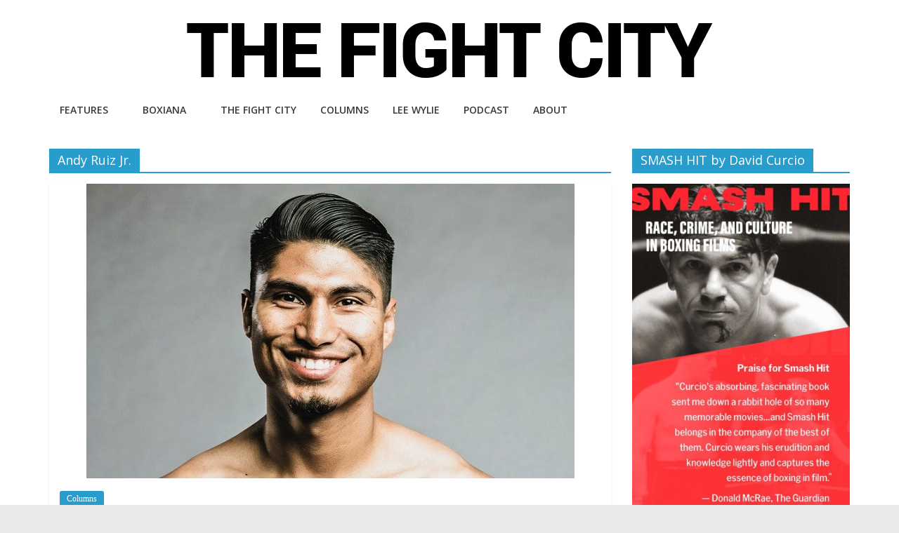

--- FILE ---
content_type: text/html; charset=UTF-8
request_url: https://www.thefightcity.com/tag/andy-ruiz-jr/
body_size: 38177
content:
<!DOCTYPE html>
<html lang="en-US">
<head>
			<meta charset="UTF-8" />
		<meta name="viewport" content="width=device-width, initial-scale=1">
		<link rel="profile" href="https://gmpg.org/xfn/11" />
		<meta name='robots' content='index, follow, max-image-preview:large, max-snippet:-1, max-video-preview:-1' />

            <script data-no-defer="1" data-ezscrex="false" data-cfasync="false" data-pagespeed-no-defer data-cookieconsent="ignore">
                var ctPublicFunctions = {"_ajax_nonce":"a1bf52e688","_rest_nonce":"67994732aa","_ajax_url":"\/wp-admin\/admin-ajax.php","_rest_url":"https:\/\/www.thefightcity.com\/wp-json\/","data__cookies_type":"none","data__ajax_type":"admin_ajax","data__bot_detector_enabled":"1","data__frontend_data_log_enabled":1,"cookiePrefix":"","wprocket_detected":false,"host_url":"www.thefightcity.com","text__ee_click_to_select":"Click to select the whole data","text__ee_original_email":"The complete one is","text__ee_got_it":"Got it","text__ee_blocked":"Blocked","text__ee_cannot_connect":"Cannot connect","text__ee_cannot_decode":"Can not decode email. Unknown reason","text__ee_email_decoder":"CleanTalk email decoder","text__ee_wait_for_decoding":"The magic is on the way!","text__ee_decoding_process":"Please wait a few seconds while we decode the contact data."}
            </script>
        
            <script data-no-defer="1" data-ezscrex="false" data-cfasync="false" data-pagespeed-no-defer data-cookieconsent="ignore">
                var ctPublic = {"_ajax_nonce":"a1bf52e688","settings__forms__check_internal":"0","settings__forms__check_external":"0","settings__forms__force_protection":0,"settings__forms__search_test":"1","settings__forms__wc_add_to_cart":"0","settings__data__bot_detector_enabled":"1","settings__sfw__anti_crawler":0,"blog_home":"https:\/\/www.thefightcity.com\/","pixel__setting":"3","pixel__enabled":false,"pixel__url":null,"data__email_check_before_post":"1","data__email_check_exist_post":0,"data__cookies_type":"none","data__key_is_ok":true,"data__visible_fields_required":true,"wl_brandname":"Anti-Spam by CleanTalk","wl_brandname_short":"CleanTalk","ct_checkjs_key":29949919,"emailEncoderPassKey":"92cfcb134d7eee0310ce1dcde8b59457","bot_detector_forms_excluded":"W10=","advancedCacheExists":false,"varnishCacheExists":false,"wc_ajax_add_to_cart":false,"theRealPerson":{"phrases":{"trpHeading":"The Real Person Badge!","trpContent1":"The commenter acts as a real person and verified as not a bot.","trpContent2":" Anti-Spam by CleanTalk","trpContentLearnMore":"Learn more"},"trpContentLink":"https:\/\/cleantalk.org\/help\/the-real-person?utm_id=&amp;utm_term=&amp;utm_source=admin_side&amp;utm_medium=trp_badge&amp;utm_content=trp_badge_link_click&amp;utm_campaign=apbct_links","imgPersonUrl":"https:\/\/www.thefightcity.com\/wp-content\/plugins\/cleantalk-spam-protect\/css\/images\/real_user.svg","imgShieldUrl":"https:\/\/www.thefightcity.com\/wp-content\/plugins\/cleantalk-spam-protect\/css\/images\/shield.svg"}}
            </script>
        
	<!-- This site is optimized with the Yoast SEO plugin v19.0 - https://yoast.com/wordpress/plugins/seo/ -->
	<title>Andy Ruiz Jr. Archives - The Fight City</title>
	<link rel="canonical" href="https://www.thefightcity.com/tag/andy-ruiz-jr/" />
	<meta property="og:locale" content="en_US" />
	<meta property="og:type" content="article" />
	<meta property="og:title" content="Andy Ruiz Jr. Archives - The Fight City" />
	<meta property="og:url" content="https://www.thefightcity.com/tag/andy-ruiz-jr/" />
	<meta property="og:site_name" content="The Fight City" />
	<script type="application/ld+json" class="yoast-schema-graph">{"@context":"https://schema.org","@graph":[{"@type":"WebSite","@id":"https://www.thefightcity.com/#website","url":"https://www.thefightcity.com/","name":"The Fight City","description":"An independent boxing website","potentialAction":[{"@type":"SearchAction","target":{"@type":"EntryPoint","urlTemplate":"https://www.thefightcity.com/?s={search_term_string}"},"query-input":"required name=search_term_string"}],"inLanguage":"en-US"},{"@type":"CollectionPage","@id":"https://www.thefightcity.com/tag/andy-ruiz-jr/#webpage","url":"https://www.thefightcity.com/tag/andy-ruiz-jr/","name":"Andy Ruiz Jr. Archives - The Fight City","isPartOf":{"@id":"https://www.thefightcity.com/#website"},"breadcrumb":{"@id":"https://www.thefightcity.com/tag/andy-ruiz-jr/#breadcrumb"},"inLanguage":"en-US","potentialAction":[{"@type":"ReadAction","target":["https://www.thefightcity.com/tag/andy-ruiz-jr/"]}]},{"@type":"BreadcrumbList","@id":"https://www.thefightcity.com/tag/andy-ruiz-jr/#breadcrumb","itemListElement":[{"@type":"ListItem","position":1,"name":"Home","item":"https://www.thefightcity.com/"},{"@type":"ListItem","position":2,"name":"Andy Ruiz Jr."}]}]}</script>
	<!-- / Yoast SEO plugin. -->


<link rel='dns-prefetch' href='//fd.cleantalk.org' />
<link rel='dns-prefetch' href='//fonts.googleapis.com' />
<link rel='dns-prefetch' href='//s.w.org' />
<link rel='dns-prefetch' href='//www.googletagmanager.com' />
<link rel="alternate" type="application/rss+xml" title="The Fight City &raquo; Feed" href="https://www.thefightcity.com/feed/" />
<link rel="alternate" type="application/rss+xml" title="The Fight City &raquo; Comments Feed" href="https://www.thefightcity.com/comments/feed/" />
<link rel="alternate" type="application/rss+xml" title="The Fight City &raquo; Andy Ruiz Jr. Tag Feed" href="https://www.thefightcity.com/tag/andy-ruiz-jr/feed/" />
		<script type="text/javascript">
			window._wpemojiSettings = {"baseUrl":"https:\/\/s.w.org\/images\/core\/emoji\/13.1.0\/72x72\/","ext":".png","svgUrl":"https:\/\/s.w.org\/images\/core\/emoji\/13.1.0\/svg\/","svgExt":".svg","source":{"concatemoji":"https:\/\/www.thefightcity.com\/wp-includes\/js\/wp-emoji-release.min.js?ver=df237904dff2dedfcab312bcf226b240"}};
			!function(e,a,t){var n,r,o,i=a.createElement("canvas"),p=i.getContext&&i.getContext("2d");function s(e,t){var a=String.fromCharCode;p.clearRect(0,0,i.width,i.height),p.fillText(a.apply(this,e),0,0);e=i.toDataURL();return p.clearRect(0,0,i.width,i.height),p.fillText(a.apply(this,t),0,0),e===i.toDataURL()}function c(e){var t=a.createElement("script");t.src=e,t.defer=t.type="text/javascript",a.getElementsByTagName("head")[0].appendChild(t)}for(o=Array("flag","emoji"),t.supports={everything:!0,everythingExceptFlag:!0},r=0;r<o.length;r++)t.supports[o[r]]=function(e){if(!p||!p.fillText)return!1;switch(p.textBaseline="top",p.font="600 32px Arial",e){case"flag":return s([127987,65039,8205,9895,65039],[127987,65039,8203,9895,65039])?!1:!s([55356,56826,55356,56819],[55356,56826,8203,55356,56819])&&!s([55356,57332,56128,56423,56128,56418,56128,56421,56128,56430,56128,56423,56128,56447],[55356,57332,8203,56128,56423,8203,56128,56418,8203,56128,56421,8203,56128,56430,8203,56128,56423,8203,56128,56447]);case"emoji":return!s([10084,65039,8205,55357,56613],[10084,65039,8203,55357,56613])}return!1}(o[r]),t.supports.everything=t.supports.everything&&t.supports[o[r]],"flag"!==o[r]&&(t.supports.everythingExceptFlag=t.supports.everythingExceptFlag&&t.supports[o[r]]);t.supports.everythingExceptFlag=t.supports.everythingExceptFlag&&!t.supports.flag,t.DOMReady=!1,t.readyCallback=function(){t.DOMReady=!0},t.supports.everything||(n=function(){t.readyCallback()},a.addEventListener?(a.addEventListener("DOMContentLoaded",n,!1),e.addEventListener("load",n,!1)):(e.attachEvent("onload",n),a.attachEvent("onreadystatechange",function(){"complete"===a.readyState&&t.readyCallback()})),(n=t.source||{}).concatemoji?c(n.concatemoji):n.wpemoji&&n.twemoji&&(c(n.twemoji),c(n.wpemoji)))}(window,document,window._wpemojiSettings);
		</script>
		<style type="text/css">
img.wp-smiley,
img.emoji {
	display: inline !important;
	border: none !important;
	box-shadow: none !important;
	height: 1em !important;
	width: 1em !important;
	margin: 0 .07em !important;
	vertical-align: -0.1em !important;
	background: none !important;
	padding: 0 !important;
}
</style>
	<link rel='stylesheet' id='cleantalk-public-css-css'  href='https://www.thefightcity.com/wp-content/plugins/cleantalk-spam-protect/css/cleantalk-public.min.css?ver=6.70.1_1766846549' type='text/css' media='all' />
<link rel='stylesheet' id='cleantalk-email-decoder-css-css'  href='https://www.thefightcity.com/wp-content/plugins/cleantalk-spam-protect/css/cleantalk-email-decoder.min.css?ver=6.70.1_1766846549' type='text/css' media='all' />
<link rel='stylesheet' id='cleantalk-trp-css-css'  href='https://www.thefightcity.com/wp-content/plugins/cleantalk-spam-protect/css/cleantalk-trp.min.css?ver=6.70.1_1766846549' type='text/css' media='all' />
<link rel='stylesheet' id='theiaPostSlider-css'  href='https://www.thefightcity.com/wp-content/plugins/theia-post-slider/css/buttons-orange.css?ver=df237904dff2dedfcab312bcf226b240' type='text/css' media='all' />
<link rel='stylesheet' id='ivory-search-styles-css'  href='https://www.thefightcity.com/wp-content/plugins/add-search-to-menu/public/css/ivory-search.min.css?ver=5.5.13' type='text/css' media='all' />
<link rel='stylesheet' id='colormag_style-css'  href='https://www.thefightcity.com/wp-content/themes/colormag-pro/style.css?ver=3.3.7' type='text/css' media='all' />
<style id='colormag_style-inline-css' type='text/css'>
body, button, input, select, textarea, blockquote p, .entry-meta, .more-link, dl, .previous a, .next a, .nav-previous a, .nav-next a, #respond h3#reply-title #cancel-comment-reply-link, #respond form input[type="text"], #respond form textarea, #secondary .widget, .error-404 .widget{font-family:Georgia,Times,"Times New Roman",serif;}
</style>
<link rel='stylesheet' id='colormag-fontawesome-css'  href='https://www.thefightcity.com/wp-content/themes/colormag-pro/fontawesome/css/font-awesome.min.css?ver=3.3.7' type='text/css' media='all' />
<link rel='stylesheet' id='colormag_googlefonts-css'  href='//fonts.googleapis.com/css?family=Open+Sans%3A600%2Cregular&#038;subset=latin&#038;1&#038;display=swap&#038;ver=3.3.7' type='text/css' media='all' />
<link rel='stylesheet' id='cb_p6-css-main-css'  href='https://www.thefightcity.com/wp-content/plugins/patron-button-and-widgets-by-codebard/plugin/templates/default/style.css?ver=df237904dff2dedfcab312bcf226b240' type='text/css' media='all' />
<script type='text/javascript' src='https://www.thefightcity.com/wp-content/plugins/cleantalk-spam-protect/js/apbct-public-bundle.min.js?ver=6.70.1_1766846549' id='apbct-public-bundle.min-js-js'></script>
<script type='text/javascript' src='https://www.thefightcity.com/wp-includes/js/jquery/jquery.min.js?ver=3.6.0' id='jquery-core-js'></script>
<script type='text/javascript' src='https://www.thefightcity.com/wp-includes/js/jquery/jquery-migrate.min.js?ver=3.3.2' id='jquery-migrate-js'></script>
<script type='text/javascript' src='https://www.thefightcity.com/wp-content/plugins/theia-post-slider/js/balupton-history.js/history.js?ver=1.7.1' id='history.js-js'></script>
<script type='text/javascript' src='https://www.thefightcity.com/wp-content/plugins/theia-post-slider/js/balupton-history.js/history.adapter.jquery.js?ver=1.7.1' id='history.adapter.jquery.js-js'></script>
<script type='text/javascript' src='https://www.thefightcity.com/wp-content/plugins/theia-post-slider/js/async.min.js?ver=25.11.2012' id='async.js-js'></script>
<script type='text/javascript' src='https://www.thefightcity.com/wp-content/plugins/theia-post-slider/js/tps-transition-slide.js?ver=1.1.7' id='theiaPostSlider-transition-slide.js-js'></script>
<!--[if lte IE 8]>
<script type='text/javascript' src='https://www.thefightcity.com/wp-content/themes/colormag-pro/js/html5shiv.min.js?ver=3.3.7' id='html5-js'></script>
<![endif]-->
<link rel="https://api.w.org/" href="https://www.thefightcity.com/wp-json/" /><link rel="alternate" type="application/json" href="https://www.thefightcity.com/wp-json/wp/v2/tags/3689" /><link rel="EditURI" type="application/rsd+xml" title="RSD" href="https://www.thefightcity.com/xmlrpc.php?rsd" />
<link rel="wlwmanifest" type="application/wlwmanifest+xml" href="https://www.thefightcity.com/wp-includes/wlwmanifest.xml" /> 

<meta name="generator" content="Site Kit by Google 1.168.0" /><link rel="icon" href="https://www.thefightcity.com/wp-content/uploads/2021/10/cropped-fightcitylogo3-1-32x32.png" sizes="32x32" />
<link rel="icon" href="https://www.thefightcity.com/wp-content/uploads/2021/10/cropped-fightcitylogo3-1-192x192.png" sizes="192x192" />
<link rel="apple-touch-icon" href="https://www.thefightcity.com/wp-content/uploads/2021/10/cropped-fightcitylogo3-1-180x180.png" />
<meta name="msapplication-TileImage" content="https://www.thefightcity.com/wp-content/uploads/2021/10/cropped-fightcitylogo3-1-270x270.png" />
</head>

<body data-rsssl=1 class="archive tag tag-andy-ruiz-jr tag-3689 wp-custom-logo wp-embed-responsive colormag-pro colormag-header-classic  wide">

		<div id="page" class="hfeed site">
				<a class="skip-link screen-reader-text" href="#main">Skip to content</a>
				<header id="masthead" class="site-header clearfix">
				<div id="header-text-nav-container" class="clearfix">
		
		<div class="inner-wrap">
			<div id="header-text-nav-wrap" class="clearfix">

				<div id="header-left-section">
											<div id="header-logo-image">
							<a href="https://www.thefightcity.com/" class="custom-logo-link" rel="home"><img width="750" height="84" src="https://www.thefightcity.com/wp-content/uploads/2014/09/fight-city-logo.png" class="custom-logo" alt="The Fight City" srcset="" sizes="(max-width: 750px) 100vw, 750px" /></a>						</div><!-- #header-logo-image -->
						
					<div id="header-text" class="screen-reader-text">
													<h3 id="site-title">
								<a href="https://www.thefightcity.com/" title="The Fight City" rel="home">The Fight City</a>
							</h3>
						
													<p id="site-description">
								An independent boxing website							</p><!-- #site-description -->
											</div><!-- #header-text -->
				</div><!-- #header-left-section -->

				<div id="header-right-section">
											<div id="header-right-sidebar" class="clearfix">
							<aside id="text-2" class="widget widget_text clearfix"><h3 class="widget-title"><span>The Fight City</span></h3>			<div class="textwidget">Montreal is The Fight City. Known in years past as "Sin City" and "Babylon on the St. Lawrence", it saw more than its share of ring legends over the decades. A metropolis where hundreds of young warriors train and battle each day in its many gyms, it is where Archie Moore, Sugar Ray Leonard, Roberto Duran and Bernard Hopkins all found greatness. It is a city of fights and fighters, of hockey and heroes, of broken dreams and immortal glory, a city unlike any other. Montreal is The Fight City.</div>
		</aside>						</div>
										</div><!-- #header-right-section -->

			</div><!-- #header-text-nav-wrap -->
		</div><!-- .inner-wrap -->

		
			<nav id="site-navigation"
				 class="main-navigation clearfix">
				<div class="inner-wrap clearfix">
					
					
					<p class="menu-toggle"></p>
					<div class="menu-primary-container"><ul id="menu-top-menu" class="menu"><li id="menu-item-14562" class="menu-item menu-item-type-taxonomy menu-item-object-category menu-item-has-children menu-item-14562"><a href="https://www.thefightcity.com/category/features/">Features</a>
<ul class="sub-menu">
	<li id="menu-item-31357" class="menu-item menu-item-type-taxonomy menu-item-object-category menu-item-31357"><a href="https://www.thefightcity.com/category/fight-reports/">Fight Reports</a></li>
</ul>
</li>
<li id="menu-item-44" class="menu-item menu-item-type-taxonomy menu-item-object-category menu-item-has-children menu-item-44"><a href="https://www.thefightcity.com/category/boxiana/">Boxiana</a>
<ul class="sub-menu">
	<li id="menu-item-16953" class="menu-item menu-item-type-taxonomy menu-item-object-category menu-item-16953"><a href="https://www.thefightcity.com/category/fight-city-reviews/">Fight City Reviews</a></li>
	<li id="menu-item-13548" class="menu-item menu-item-type-taxonomy menu-item-object-category menu-item-13548"><a href="https://www.thefightcity.com/category/the-top-twelve/">The Top Twelve</a></li>
</ul>
</li>
<li id="menu-item-6383" class="menu-item menu-item-type-taxonomy menu-item-object-category menu-item-6383"><a href="https://www.thefightcity.com/category/the-fight-city/">The Fight City</a></li>
<li id="menu-item-12344" class="menu-item menu-item-type-taxonomy menu-item-object-category menu-item-12344"><a href="https://www.thefightcity.com/category/columns/">Columns</a></li>
<li id="menu-item-43" class="menu-item menu-item-type-taxonomy menu-item-object-category menu-item-43"><a href="https://www.thefightcity.com/category/lee-wylie/">Lee Wylie</a></li>
<li id="menu-item-34724" class="menu-item menu-item-type-taxonomy menu-item-object-category menu-item-34724"><a href="https://www.thefightcity.com/category/the-fight-city-podcast/">Podcast</a></li>
<li id="menu-item-10183" class="menu-item menu-item-type-post_type menu-item-object-page menu-item-10183"><a href="https://www.thefightcity.com/about/">ABOUT</a></li>
</ul></div>
				</div>
			</nav>

				</div><!-- #header-text-nav-container -->
				</header><!-- #masthead -->
				<div id="main" class="clearfix">
				<div class="inner-wrap clearfix">
		

	<div id="primary">
		<div id="content" class="clearfix">
			
		<header class="page-header">
			
				<h1 class="page-title">
					<span>
						Andy Ruiz Jr.					</span>
				</h1>
						</header><!-- .page-header -->

		
								<div class="article-container ">
					
<article id="post-40987"
	class=" post-40987 post type-post status-publish format-standard has-post-thumbnail hentry category-columns tag-al-haymon tag-andy-ruiz-jr tag-anthony-joshua tag-errol-spence-jr tag-floyd-mayweather tag-george-tobias tag-gervonta-davis tag-jackie-gleason tag-mikey-garcia tag-premier-boxing-champions tag-requiem-for-a-heavyweight tag-showtime-boxing tag-spence-vs-garcia tag-the-set-up"	>
	
				<div class="featured-image">
				<a href="https://www.thefightcity.com/managers-boxing-pbc-spence-davis/" title="Serious Boxers Need Serious Managers">
					<img width="695" height="420" src="https://www.thefightcity.com/wp-content/uploads/2020/02/mikey-garcia-big-smile.jpg" class="attachment-colormag-featured-image size-colormag-featured-image wp-post-image" alt="" loading="lazy" srcset="https://www.thefightcity.com/wp-content/uploads/2020/02/mikey-garcia-big-smile.jpg 695w, https://www.thefightcity.com/wp-content/uploads/2020/02/mikey-garcia-big-smile-300x181.jpg 300w, https://www.thefightcity.com/wp-content/uploads/2020/02/mikey-garcia-big-smile-620x375.jpg 620w" sizes="(max-width: 695px) 100vw, 695px" />				</a>
							</div>

			
	<div class="article-content clearfix">
		<div class="above-entry-meta"><span class="cat-links"><a href="https://www.thefightcity.com/category/columns/"  rel="category tag">Columns</a>&nbsp;</span></div>
		<header class="entry-header">
			<h2 class="entry-title">
				<a href="https://www.thefightcity.com/managers-boxing-pbc-spence-davis/" title="Serious Boxers Need Serious Managers">
				Serious Boxers Need Serious Managers				</a>
			</h2>
		</header>

		<div class="below-entry-meta "><span class="posted-on"><a href="https://www.thefightcity.com/managers-boxing-pbc-spence-davis/" title="12:00 pm" rel="bookmark"><i class="fa fa-calendar-o"></i> <time class="entry-date published" datetime="2021-10-20T12:00:18-04:00">October 20, 2021</time><time class="updated" datetime="2021-10-20T13:09:47-04:00">October 20, 2021</time></a></span>		<span class="byline">
			<span class="author vcard">
				<i class="fa fa-user"></i>
				<a class="url fn n"
				href="https://www.thefightcity.com/author/crane/"
				title="Neil Crane"
				>
					Neil Crane				</a>
			</span>
		</span>

		</div>
		<div
			class="entry-content clearfix">
							
								<a class="more-link" title="Serious Boxers Need Serious Managers"
				href="https://www.thefightcity.com/managers-boxing-pbc-spence-davis/">
					<span>Read more</span>
				</a>
								</div>
	</div>


	</article>

<article id="post-46667"
	class=" post-46667 post type-post status-publish format-standard has-post-thumbnail hentry category-fight-reports tag-andy-ruiz-jr tag-canelo-alvarez tag-canelo-vs-saunders tag-chris-arreola tag-derek-chisora tag-dmitry-bivol tag-joseph-parker tag-sebastian-fundora"	>
	
				<div class="featured-image">
				<a href="https://www.thefightcity.com/weekend-that-was-podcast-no-12-ruiz-boxing/" title="The Weekend That Was Podcast (No. 12)">
					<img width="690" height="418" src="https://www.thefightcity.com/wp-content/uploads/2021/05/Ruiz-vs-Chris.jpg" class="attachment-colormag-featured-image size-colormag-featured-image wp-post-image" alt="" loading="lazy" srcset="https://www.thefightcity.com/wp-content/uploads/2021/05/Ruiz-vs-Chris.jpg 690w, https://www.thefightcity.com/wp-content/uploads/2021/05/Ruiz-vs-Chris-300x182.jpg 300w, https://www.thefightcity.com/wp-content/uploads/2021/05/Ruiz-vs-Chris-620x376.jpg 620w" sizes="(max-width: 690px) 100vw, 690px" />				</a>
							</div>

			
	<div class="article-content clearfix">
		<div class="above-entry-meta"><span class="cat-links"><a href="https://www.thefightcity.com/category/fight-reports/"  rel="category tag">Fight Reports</a>&nbsp;</span></div>
		<header class="entry-header">
			<h2 class="entry-title">
				<a href="https://www.thefightcity.com/weekend-that-was-podcast-no-12-ruiz-boxing/" title="The Weekend That Was Podcast (No. 12)">
				The Weekend That Was Podcast (No. 12)				</a>
			</h2>
		</header>

		<div class="below-entry-meta "><span class="posted-on"><a href="https://www.thefightcity.com/weekend-that-was-podcast-no-12-ruiz-boxing/" title="12:55 am" rel="bookmark"><i class="fa fa-calendar-o"></i> <time class="entry-date published" datetime="2021-05-04T00:55:24-04:00">May 4, 2021</time><time class="updated" datetime="2021-05-05T19:00:46-04:00">May 5, 2021</time></a></span>		<span class="byline">
			<span class="author vcard">
				<i class="fa fa-user"></i>
				<a class="url fn n"
				href="https://www.thefightcity.com/author/alden/"
				title="Alden Chodash"
				>
					Alden Chodash				</a>
			</span>
		</span>

		</div>
		<div
			class="entry-content clearfix">
							
								<a class="more-link" title="The Weekend That Was Podcast (No. 12)"
				href="https://www.thefightcity.com/weekend-that-was-podcast-no-12-ruiz-boxing/">
					<span>Read more</span>
				</a>
								</div>
	</div>


	</article>

<article id="post-40457"
	class=" post-40457 post type-post status-publish format-standard has-post-thumbnail hentry category-features tag-andy-ruiz-jr tag-anthony-joshua tag-dazn tag-deontay-wilder tag-eddie-hearn tag-joshua-vs-ruiz tag-joshua-vs-ruiz-jr tag-madison-square-garden tag-tyson-fury"	>
	
				<div class="featured-image">
				<a href="https://www.thefightcity.com/round-of-the-year-2019-boxing/" title="2019 Round Of The Year">
					<img width="691" height="424" src="https://www.thefightcity.com/wp-content/uploads/2020/01/1-Ruiz-Joshua-round-of-the-year.jpg" class="attachment-colormag-featured-image size-colormag-featured-image wp-post-image" alt="Round of the Year" loading="lazy" srcset="https://www.thefightcity.com/wp-content/uploads/2020/01/1-Ruiz-Joshua-round-of-the-year.jpg 691w, https://www.thefightcity.com/wp-content/uploads/2020/01/1-Ruiz-Joshua-round-of-the-year-300x184.jpg 300w, https://www.thefightcity.com/wp-content/uploads/2020/01/1-Ruiz-Joshua-round-of-the-year-620x380.jpg 620w, https://www.thefightcity.com/wp-content/uploads/2020/01/1-Ruiz-Joshua-round-of-the-year-340x210.jpg 340w" sizes="(max-width: 691px) 100vw, 691px" />				</a>
							</div>

			
	<div class="article-content clearfix">
		<div class="above-entry-meta"><span class="cat-links"><a href="https://www.thefightcity.com/category/features/"  rel="category tag">Features</a>&nbsp;</span></div>
		<header class="entry-header">
			<h2 class="entry-title">
				<a href="https://www.thefightcity.com/round-of-the-year-2019-boxing/" title="2019 Round Of The Year">
				2019 Round Of The Year				</a>
			</h2>
		</header>

		<div class="below-entry-meta "><span class="posted-on"><a href="https://www.thefightcity.com/round-of-the-year-2019-boxing/" title="12:36 pm" rel="bookmark"><i class="fa fa-calendar-o"></i> <time class="entry-date published" datetime="2020-01-05T12:36:01-05:00">January 5, 2020</time><time class="updated" datetime="2020-01-07T00:07:41-05:00">January 7, 2020</time></a></span>		<span class="byline">
			<span class="author vcard">
				<i class="fa fa-user"></i>
				<a class="url fn n"
				href="https://www.thefightcity.com/author/alden/"
				title="Alden Chodash"
				>
					Alden Chodash				</a>
			</span>
		</span>

		</div>
		<div
			class="entry-content clearfix">
							
								<a class="more-link" title="2019 Round Of The Year"
				href="https://www.thefightcity.com/round-of-the-year-2019-boxing/">
					<span>Read more</span>
				</a>
								</div>
	</div>


	</article>

<article id="post-40434"
	class=" post-40434 post type-post status-publish format-standard has-post-thumbnail hentry category-features tag-andy-ruiz-jr tag-artur-beterbiev tag-canelo-alvarez tag-david-lemieux tag-deontay-wilder tag-gennady-golovkin tag-inoue-vs-donaire tag-jean-pascal tag-josh-taylor tag-julian-williams tag-manny-pacquiao tag-naoya-inoue tag-nonito-donaire tag-regis-prograis tag-ruiz-vs-joshua tag-ryan-rozicki tag-sergey-kovalev tag-sergiy-derevyanchenko tag-teofimo-lopez tag-vasiliy-lomachenko tag-vasyl-lomachenko tag-world-boxing-super-series"	>
	
				<div class="featured-image">
				<a href="https://www.thefightcity.com/2019-nominations-boxing/" title="2019: The Nominations">
					<img width="700" height="434" src="https://www.thefightcity.com/wp-content/uploads/2016/12/boxing-ring-crowd.jpg" class="attachment-colormag-featured-image size-colormag-featured-image wp-post-image" alt="Nominations 2019" loading="lazy" srcset="https://www.thefightcity.com/wp-content/uploads/2016/12/boxing-ring-crowd.jpg 700w, https://www.thefightcity.com/wp-content/uploads/2016/12/boxing-ring-crowd-300x186.jpg 300w, https://www.thefightcity.com/wp-content/uploads/2016/12/boxing-ring-crowd-620x384.jpg 620w, https://www.thefightcity.com/wp-content/uploads/2016/12/boxing-ring-crowd-340x210.jpg 340w" sizes="(max-width: 700px) 100vw, 700px" />				</a>
							</div>

			
	<div class="article-content clearfix">
		<div class="above-entry-meta"><span class="cat-links"><a href="https://www.thefightcity.com/category/features/"  rel="category tag">Features</a>&nbsp;</span></div>
		<header class="entry-header">
			<h2 class="entry-title">
				<a href="https://www.thefightcity.com/2019-nominations-boxing/" title="2019: The Nominations">
				2019: The Nominations				</a>
			</h2>
		</header>

		<div class="below-entry-meta "><span class="posted-on"><a href="https://www.thefightcity.com/2019-nominations-boxing/" title="2:08 pm" rel="bookmark"><i class="fa fa-calendar-o"></i> <time class="entry-date published" datetime="2020-01-03T14:08:28-05:00">January 3, 2020</time><time class="updated" datetime="2023-07-27T03:01:35-04:00">July 27, 2023</time></a></span>		<span class="byline">
			<span class="author vcard">
				<i class="fa fa-user"></i>
				<a class="url fn n"
				href="https://www.thefightcity.com/author/robert-portis/"
				title="Robert Portis"
				>
					Robert Portis				</a>
			</span>
		</span>

		</div>
		<div
			class="entry-content clearfix">
							
								<a class="more-link" title="2019: The Nominations"
				href="https://www.thefightcity.com/2019-nominations-boxing/">
					<span>Read more</span>
				</a>
								</div>
	</div>


	</article>

<article id="post-40116"
	class=" post-40116 post type-post status-publish format-standard has-post-thumbnail hentry category-the-fight-city-podcast tag-andy-ruiz-jr tag-anthony-joshua tag-arslanbek-makhmudov tag-dazn tag-eddie-hearn tag-eye-of-the-tiger-management tag-joshua-vs-ruiz tag-matchroom-boxing tag-ruiz-vs-joshua tag-simon-kean"	>
	
				<div class="featured-image">
				<a href="https://www.thefightcity.com/podcast-ruiz-joshua-rematch-boxing/" title="The Fight City Podcast No. 34">
					<img width="690" height="430" src="https://www.thefightcity.com/wp-content/uploads/2019/12/ruiz-vs-joshua-2-featured.jpg" class="attachment-colormag-featured-image size-colormag-featured-image wp-post-image" alt="" loading="lazy" srcset="https://www.thefightcity.com/wp-content/uploads/2019/12/ruiz-vs-joshua-2-featured.jpg 690w, https://www.thefightcity.com/wp-content/uploads/2019/12/ruiz-vs-joshua-2-featured-300x187.jpg 300w, https://www.thefightcity.com/wp-content/uploads/2019/12/ruiz-vs-joshua-2-featured-620x386.jpg 620w" sizes="(max-width: 690px) 100vw, 690px" />				</a>
							</div>

			
	<div class="article-content clearfix">
		<div class="above-entry-meta"><span class="cat-links"><a href="https://www.thefightcity.com/category/the-fight-city-podcast/"  rel="category tag">Podcast</a>&nbsp;</span></div>
		<header class="entry-header">
			<h2 class="entry-title">
				<a href="https://www.thefightcity.com/podcast-ruiz-joshua-rematch-boxing/" title="The Fight City Podcast No. 34">
				The Fight City Podcast No. 34				</a>
			</h2>
		</header>

		<div class="below-entry-meta "><span class="posted-on"><a href="https://www.thefightcity.com/podcast-ruiz-joshua-rematch-boxing/" title="8:39 pm" rel="bookmark"><i class="fa fa-calendar-o"></i> <time class="entry-date published" datetime="2019-12-06T20:39:01-05:00">December 6, 2019</time><time class="updated" datetime="2019-12-08T18:30:37-05:00">December 8, 2019</time></a></span>		<span class="byline">
			<span class="author vcard">
				<i class="fa fa-user"></i>
				<a class="url fn n"
				href="https://www.thefightcity.com/author/alden/"
				title="Alden Chodash"
				>
					Alden Chodash				</a>
			</span>
		</span>

		</div>
		<div
			class="entry-content clearfix">
							
								<a class="more-link" title="The Fight City Podcast No. 34"
				href="https://www.thefightcity.com/podcast-ruiz-joshua-rematch-boxing/">
					<span>Read more</span>
				</a>
								</div>
	</div>


	</article>

<article id="post-38670"
	class=" post-38670 post type-post status-publish format-standard has-post-thumbnail hentry category-columns tag-andy-ruiz-jr tag-anthony-joshua tag-eddie-hearn tag-joshua-vs-ruiz tag-joshua-vs-ruiz-jr tag-matchroom-boxing tag-mike-tyson tag-wladimir-klitschko"	>
	
				<div class="featured-image">
				<a href="https://www.thefightcity.com/andy-ruiz-jr-cinderella-man-boxing/" title="Andy Ruiz Jr: Another One-Hit Wonder?">
					<img width="674" height="426" src="https://www.thefightcity.com/wp-content/uploads/2019/12/1-ANDY-RUIZ-feature.jpg" class="attachment-colormag-featured-image size-colormag-featured-image wp-post-image" alt="Andy Ruiz Jr" loading="lazy" srcset="https://www.thefightcity.com/wp-content/uploads/2019/12/1-ANDY-RUIZ-feature.jpg 674w, https://www.thefightcity.com/wp-content/uploads/2019/12/1-ANDY-RUIZ-feature-300x190.jpg 300w, https://www.thefightcity.com/wp-content/uploads/2019/12/1-ANDY-RUIZ-feature-620x392.jpg 620w" sizes="(max-width: 674px) 100vw, 674px" />				</a>
							</div>

			
	<div class="article-content clearfix">
		<div class="above-entry-meta"><span class="cat-links"><a href="https://www.thefightcity.com/category/columns/"  rel="category tag">Columns</a>&nbsp;</span></div>
		<header class="entry-header">
			<h2 class="entry-title">
				<a href="https://www.thefightcity.com/andy-ruiz-jr-cinderella-man-boxing/" title="Andy Ruiz Jr: Another One-Hit Wonder?">
				Andy Ruiz Jr: Another One-Hit Wonder?				</a>
			</h2>
		</header>

		<div class="below-entry-meta "><span class="posted-on"><a href="https://www.thefightcity.com/andy-ruiz-jr-cinderella-man-boxing/" title="2:19 pm" rel="bookmark"><i class="fa fa-calendar-o"></i> <time class="entry-date published" datetime="2019-12-05T14:19:17-05:00">December 5, 2019</time><time class="updated" datetime="2019-12-07T14:02:17-05:00">December 7, 2019</time></a></span>		<span class="byline">
			<span class="author vcard">
				<i class="fa fa-user"></i>
				<a class="url fn n"
				href="https://www.thefightcity.com/author/alden/"
				title="Alden Chodash"
				>
					Alden Chodash				</a>
			</span>
		</span>

		</div>
		<div
			class="entry-content clearfix">
							
								<a class="more-link" title="Andy Ruiz Jr: Another One-Hit Wonder?"
				href="https://www.thefightcity.com/andy-ruiz-jr-cinderella-man-boxing/">
					<span>Read more</span>
				</a>
								</div>
	</div>


	</article>

<article id="post-38061"
	class=" post-38061 post type-post status-publish format-standard has-post-thumbnail hentry category-features tag-andy-ruiz-jr tag-anthony-joshua tag-floyd-patterson tag-joe-louis tag-joshua-vs-ruiz tag-lennox-lewis tag-max-schmeling tag-oliver-mccall tag-wladimir-klitschko"	>
	
				<div class="featured-image">
				<a href="https://www.thefightcity.com/exposed-boxing-joshua-vs-ruiz/" title="Exposed? Maybe. Maybe Not.">
					<img width="699" height="441" src="https://www.thefightcity.com/wp-content/uploads/2019/07/Exposed-1111.jpg" class="attachment-colormag-featured-image size-colormag-featured-image wp-post-image" alt="" loading="lazy" srcset="https://www.thefightcity.com/wp-content/uploads/2019/07/Exposed-1111.jpg 699w, https://www.thefightcity.com/wp-content/uploads/2019/07/Exposed-1111-300x189.jpg 300w, https://www.thefightcity.com/wp-content/uploads/2019/07/Exposed-1111-620x391.jpg 620w" sizes="(max-width: 699px) 100vw, 699px" />				</a>
							</div>

			
	<div class="article-content clearfix">
		<div class="above-entry-meta"><span class="cat-links"><a href="https://www.thefightcity.com/category/features/"  rel="category tag">Features</a>&nbsp;</span></div>
		<header class="entry-header">
			<h2 class="entry-title">
				<a href="https://www.thefightcity.com/exposed-boxing-joshua-vs-ruiz/" title="Exposed? Maybe. Maybe Not.">
				Exposed? Maybe. Maybe Not.				</a>
			</h2>
		</header>

		<div class="below-entry-meta "><span class="posted-on"><a href="https://www.thefightcity.com/exposed-boxing-joshua-vs-ruiz/" title="1:38 pm" rel="bookmark"><i class="fa fa-calendar-o"></i> <time class="entry-date published" datetime="2019-08-19T13:38:59-04:00">August 19, 2019</time><time class="updated" datetime="2024-02-24T09:17:57-05:00">February 24, 2024</time></a></span>		<span class="byline">
			<span class="author vcard">
				<i class="fa fa-user"></i>
				<a class="url fn n"
				href="https://www.thefightcity.com/author/hunter-b/"
				title="Hunter Breckenridge"
				>
					Hunter Breckenridge				</a>
			</span>
		</span>

		</div>
		<div
			class="entry-content clearfix">
							
								<a class="more-link" title="Exposed? Maybe. Maybe Not."
				href="https://www.thefightcity.com/exposed-boxing-joshua-vs-ruiz/">
					<span>Read more</span>
				</a>
								</div>
	</div>


	</article>

<article id="post-38223"
	class=" post-38223 post type-post status-publish format-standard has-post-thumbnail hentry category-columns tag-andy-ruiz-jr tag-anthony-joshua tag-eddie-hearn tag-ruiz-vs-joshua"	>
	
				<div class="featured-image">
				<a href="https://www.thefightcity.com/eddie-hearn-saudi-arabia-boxing/" title="Eddie Hearn Has No Morals">
					<img width="688" height="435" src="https://www.thefightcity.com/wp-content/uploads/2019/08/eddie-hearn-222.jpg" class="attachment-colormag-featured-image size-colormag-featured-image wp-post-image" alt="" loading="lazy" srcset="https://www.thefightcity.com/wp-content/uploads/2019/08/eddie-hearn-222.jpg 688w, https://www.thefightcity.com/wp-content/uploads/2019/08/eddie-hearn-222-300x190.jpg 300w, https://www.thefightcity.com/wp-content/uploads/2019/08/eddie-hearn-222-620x392.jpg 620w" sizes="(max-width: 688px) 100vw, 688px" />				</a>
							</div>

			
	<div class="article-content clearfix">
		<div class="above-entry-meta"><span class="cat-links"><a href="https://www.thefightcity.com/category/columns/"  rel="category tag">Columns</a>&nbsp;</span></div>
		<header class="entry-header">
			<h2 class="entry-title">
				<a href="https://www.thefightcity.com/eddie-hearn-saudi-arabia-boxing/" title="Eddie Hearn Has No Morals">
				Eddie Hearn Has No Morals				</a>
			</h2>
		</header>

		<div class="below-entry-meta "><span class="posted-on"><a href="https://www.thefightcity.com/eddie-hearn-saudi-arabia-boxing/" title="1:21 pm" rel="bookmark"><i class="fa fa-calendar-o"></i> <time class="entry-date published" datetime="2019-08-12T13:21:51-04:00">August 12, 2019</time><time class="updated" datetime="2019-08-12T14:50:48-04:00">August 12, 2019</time></a></span>		<span class="byline">
			<span class="author vcard">
				<i class="fa fa-user"></i>
				<a class="url fn n"
				href="https://www.thefightcity.com/author/ralph-s/"
				title="Ralph M. Semien"
				>
					Ralph M. Semien				</a>
			</span>
		</span>

		</div>
		<div
			class="entry-content clearfix">
							
								<a class="more-link" title="Eddie Hearn Has No Morals"
				href="https://www.thefightcity.com/eddie-hearn-saudi-arabia-boxing/">
					<span>Read more</span>
				</a>
								</div>
	</div>


	</article>

<article id="post-37564"
	class=" post-37564 post type-post status-publish format-standard has-post-thumbnail hentry category-the-fight-city-podcast tag-andy-ruiz-jr tag-anthony-joshua tag-custio-clayton tag-demetrius-andrade tag-dusty-harrison tag-dusty-hernandez-harrison tag-eric-lubin tag-eye-of-the-tiger-management tag-joseph-parker tag-lexson-mathieu tag-raymundo-beltran tag-richard-commey tag-steven-butler"	>
	
				<div class="featured-image">
				<a href="https://www.thefightcity.com/fight-city-podcast-no-25-dusty-harrison/" title="The Fight City Podcast No. 25">
					<img width="690" height="444" src="https://www.thefightcity.com/wp-content/uploads/2019/07/Commey-pod.jpg" class="attachment-colormag-featured-image size-colormag-featured-image wp-post-image" alt="" loading="lazy" srcset="https://www.thefightcity.com/wp-content/uploads/2019/07/Commey-pod.jpg 690w, https://www.thefightcity.com/wp-content/uploads/2019/07/Commey-pod-300x193.jpg 300w, https://www.thefightcity.com/wp-content/uploads/2019/07/Commey-pod-620x399.jpg 620w" sizes="(max-width: 690px) 100vw, 690px" />				</a>
							</div>

			
	<div class="article-content clearfix">
		<div class="above-entry-meta"><span class="cat-links"><a href="https://www.thefightcity.com/category/the-fight-city-podcast/"  rel="category tag">Podcast</a>&nbsp;</span></div>
		<header class="entry-header">
			<h2 class="entry-title">
				<a href="https://www.thefightcity.com/fight-city-podcast-no-25-dusty-harrison/" title="The Fight City Podcast No. 25">
				The Fight City Podcast No. 25				</a>
			</h2>
		</header>

		<div class="below-entry-meta "><span class="posted-on"><a href="https://www.thefightcity.com/fight-city-podcast-no-25-dusty-harrison/" title="4:55 am" rel="bookmark"><i class="fa fa-calendar-o"></i> <time class="entry-date published" datetime="2019-07-03T04:55:32-04:00">July 3, 2019</time><time class="updated" datetime="2019-07-08T10:47:35-04:00">July 8, 2019</time></a></span>		<span class="byline">
			<span class="author vcard">
				<i class="fa fa-user"></i>
				<a class="url fn n"
				href="https://www.thefightcity.com/author/alden/"
				title="Alden Chodash"
				>
					Alden Chodash				</a>
			</span>
		</span>

		</div>
		<div
			class="entry-content clearfix">
							
								<a class="more-link" title="The Fight City Podcast No. 25"
				href="https://www.thefightcity.com/fight-city-podcast-no-25-dusty-harrison/">
					<span>Read more</span>
				</a>
								</div>
	</div>


	</article>

<article id="post-37042"
	class=" post-37042 post type-post status-publish format-standard has-post-thumbnail hentry category-the-fight-city-podcast tag-al-haymon tag-andy-ruiz-jr tag-anthony-joshua tag-callum-smith tag-chris-algieri tag-dazn tag-delfine-persoon tag-deontay-wilder tag-eddie-hearn tag-joshua-vs-ruiz tag-katie-taylor tag-madison-square-garden tag-ruiz-vs-joshua tag-tyson-fury"	>
	
				<div class="featured-image">
				<a href="https://www.thefightcity.com/fight-city-podcast-no-23-ruiz-vs-joshua/" title="The Fight City Podcast No. 23">
					<img width="690" height="442" src="https://www.thefightcity.com/wp-content/uploads/2019/06/ruiz-beats-joshua-7777.jpg" class="attachment-colormag-featured-image size-colormag-featured-image wp-post-image" alt="Nominations" loading="lazy" srcset="https://www.thefightcity.com/wp-content/uploads/2019/06/ruiz-beats-joshua-7777.jpg 690w, https://www.thefightcity.com/wp-content/uploads/2019/06/ruiz-beats-joshua-7777-300x192.jpg 300w, https://www.thefightcity.com/wp-content/uploads/2019/06/ruiz-beats-joshua-7777-620x397.jpg 620w" sizes="(max-width: 690px) 100vw, 690px" />				</a>
							</div>

			
	<div class="article-content clearfix">
		<div class="above-entry-meta"><span class="cat-links"><a href="https://www.thefightcity.com/category/the-fight-city-podcast/"  rel="category tag">Podcast</a>&nbsp;</span></div>
		<header class="entry-header">
			<h2 class="entry-title">
				<a href="https://www.thefightcity.com/fight-city-podcast-no-23-ruiz-vs-joshua/" title="The Fight City Podcast No. 23">
				The Fight City Podcast No. 23				</a>
			</h2>
		</header>

		<div class="below-entry-meta "><span class="posted-on"><a href="https://www.thefightcity.com/fight-city-podcast-no-23-ruiz-vs-joshua/" title="1:30 pm" rel="bookmark"><i class="fa fa-calendar-o"></i> <time class="entry-date published" datetime="2019-06-04T13:30:45-04:00">June 4, 2019</time><time class="updated" datetime="2019-06-06T15:37:14-04:00">June 6, 2019</time></a></span>		<span class="byline">
			<span class="author vcard">
				<i class="fa fa-user"></i>
				<a class="url fn n"
				href="https://www.thefightcity.com/author/alden/"
				title="Alden Chodash"
				>
					Alden Chodash				</a>
			</span>
		</span>

		</div>
		<div
			class="entry-content clearfix">
							
								<a class="more-link" title="The Fight City Podcast No. 23"
				href="https://www.thefightcity.com/fight-city-podcast-no-23-ruiz-vs-joshua/">
					<span>Read more</span>
				</a>
								</div>
	</div>


	</article>

<article id="post-36995"
	class=" post-36995 post type-post status-publish format-standard has-post-thumbnail hentry category-fight-reports tag-andy-ruiz-jr tag-anthony-joshua tag-dazn tag-deontay-wilder tag-joshua-vs-ruiz tag-katie-taylor tag-tyson-fury"	>
	
				<div class="featured-image">
				<a href="https://www.thefightcity.com/joshua-vs-ruiz-dazn-boxing/" title="Fight Report: Joshua vs Ruiz">
					<img width="700" height="444" src="https://www.thefightcity.com/wp-content/uploads/2019/06/ruiz-wins-joshua-99.jpg" class="attachment-colormag-featured-image size-colormag-featured-image wp-post-image" alt="" loading="lazy" srcset="https://www.thefightcity.com/wp-content/uploads/2019/06/ruiz-wins-joshua-99.jpg 700w, https://www.thefightcity.com/wp-content/uploads/2019/06/ruiz-wins-joshua-99-300x190.jpg 300w, https://www.thefightcity.com/wp-content/uploads/2019/06/ruiz-wins-joshua-99-620x393.jpg 620w" sizes="(max-width: 700px) 100vw, 700px" />				</a>
							</div>

			
	<div class="article-content clearfix">
		<div class="above-entry-meta"><span class="cat-links"><a href="https://www.thefightcity.com/category/fight-reports/"  rel="category tag">Fight Reports</a>&nbsp;</span></div>
		<header class="entry-header">
			<h2 class="entry-title">
				<a href="https://www.thefightcity.com/joshua-vs-ruiz-dazn-boxing/" title="Fight Report: Joshua vs Ruiz">
				Fight Report: Joshua vs Ruiz				</a>
			</h2>
		</header>

		<div class="below-entry-meta "><span class="posted-on"><a href="https://www.thefightcity.com/joshua-vs-ruiz-dazn-boxing/" title="9:50 am" rel="bookmark"><i class="fa fa-calendar-o"></i> <time class="entry-date published" datetime="2019-06-02T09:50:30-04:00">June 2, 2019</time><time class="updated" datetime="2019-06-04T13:53:52-04:00">June 4, 2019</time></a></span>		<span class="byline">
			<span class="author vcard">
				<i class="fa fa-user"></i>
				<a class="url fn n"
				href="https://www.thefightcity.com/author/alden/"
				title="Alden Chodash"
				>
					Alden Chodash				</a>
			</span>
		</span>

		</div>
		<div
			class="entry-content clearfix">
							
								<a class="more-link" title="Fight Report: Joshua vs Ruiz"
				href="https://www.thefightcity.com/joshua-vs-ruiz-dazn-boxing/">
					<span>Read more</span>
				</a>
								</div>
	</div>


	</article>
				</div> <!-- /.article-container -->

						</div><!-- #content -->

					</div><!-- #primary -->


<div id="secondary">
	
	<aside id="media_image-3" class="widget widget_media_image clearfix"><h3 class="widget-title"><span>SMASH HIT by David Curcio</span></h3><a href="https://www.amazon.com/dp/1956450807?ref_=cm_sw_r_cp_ud_dp_XS39SMFCV0P635YVEX2Z" target="_blank" rel="noopener"><img width="692" height="1024" src="https://www.thefightcity.com/wp-content/uploads/2023/11/smash-hit-ad-3-692x1024.jpg" class="image wp-image-50769  attachment-large size-large" alt="" loading="lazy" style="max-width: 100%; height: auto;" title="SMASH HIT by David Curcio" srcset="https://www.thefightcity.com/wp-content/uploads/2023/11/smash-hit-ad-3-692x1024.jpg 692w, https://www.thefightcity.com/wp-content/uploads/2023/11/smash-hit-ad-3-203x300.jpg 203w, https://www.thefightcity.com/wp-content/uploads/2023/11/smash-hit-ad-3.jpg 700w" sizes="(max-width: 692px) 100vw, 692px" /></a></aside><aside id="media_image-2" class="widget widget_media_image clearfix"><h3 class="widget-title"><span>HOMICIDE HANK by Kenneth Bridgham</span></h3><a href="https://www.amazon.com/Homicide-Hank-Boxing-Legend-Armstrong/dp/194978309X/ref=sr_1_1?crid=3FZZ8I0KDAXUQ&#038;keywords=homicide+hank&#038;qid=1693572447&#038;sprefix=homicide+hank%2Caps%2C142&#038;sr=8-1" target="_blank" rel="noopener"><img width="500" height="693" src="https://www.thefightcity.com/wp-content/uploads/2023/11/1-Armstrong-front-cover-only-smaller.jpg" class="image wp-image-50761  attachment-500x693 size-500x693" alt="" loading="lazy" style="max-width: 100%; height: auto;" title="Homicide Hank" srcset="https://www.thefightcity.com/wp-content/uploads/2023/11/1-Armstrong-front-cover-only-smaller.jpg 722w, https://www.thefightcity.com/wp-content/uploads/2023/11/1-Armstrong-front-cover-only-smaller-217x300.jpg 217w" sizes="(max-width: 500px) 100vw, 500px" /></a></aside><aside id="colormag_default_news_widget-2" class="widget widget_default_news_colormag widget_featured_posts clearfix">
		<h3 class="widget-title" ><span >Boxiana</span><a href="https://www.thefightcity.com/category/boxiana/" class="view-all-link">View All</a></h3>
		<div class="default-news">
			
				<div class="single-article clearfix">
					<figure><a href="https://www.thefightcity.com/may-20-1983-holmes-vs-witherspoon/" title="May 20, 1983: Holmes vs Witherspoon"><img width="322" height="205" src="https://www.thefightcity.com/wp-content/uploads/2017/05/larry-holmes-1983-1.jpg" class="attachment-colormag-featured-post-medium size-colormag-featured-post-medium wp-post-image" alt="May 20, 1983: Holmes vs Witherspoon" loading="lazy" title="May 20, 1983: Holmes vs Witherspoon" srcset="https://www.thefightcity.com/wp-content/uploads/2017/05/larry-holmes-1983-1.jpg 699w, https://www.thefightcity.com/wp-content/uploads/2017/05/larry-holmes-1983-1-300x191.jpg 300w, https://www.thefightcity.com/wp-content/uploads/2017/05/larry-holmes-1983-1-620x395.jpg 620w" sizes="(max-width: 322px) 100vw, 322px" /></a></figure>					<div class="article-content">
						<div class="above-entry-meta"><span class="cat-links"><a href="https://www.thefightcity.com/category/boxiana/"  rel="category tag">Boxiana</a>&nbsp;</span></div><h3 class="entry-title">			<a href="https://www.thefightcity.com/may-20-1983-holmes-vs-witherspoon/" title="May 20, 1983: Holmes vs Witherspoon">
			May 20, 1983: Holmes vs Witherspoon			</a>
		</h3><div class="below-entry-meta "><span class="posted-on"><a href="https://www.thefightcity.com/may-20-1983-holmes-vs-witherspoon/" title="12:04 pm" rel="bookmark"><i class="fa fa-calendar-o"></i> <time class="entry-date published" datetime="2025-05-20T12:04:17-04:00">May 20, 2025</time><time class="updated" datetime="2025-05-21T10:55:54-04:00">May 21, 2025</time></a></span>		<span class="byline">
			<span class="author vcard">
				<i class="fa fa-user"></i>
				<a class="url fn n"
				href="https://www.thefightcity.com/author/michael/"
				title="Michael Carbert"
				>
					Michael Carbert				</a>
			</span>
		</span>

		</div>
						<div class="entry-content"></div>
					</div>
				</div>

				
				<div class="single-article clearfix">
					<figure><a href="https://www.thefightcity.com/the-belfast-spider-jimmy-mclarnin/" title="The Irish Lullaby"><img width="390" height="205" src="https://www.thefightcity.com/wp-content/uploads/2021/12/MCLARNIN-legend-4441-crop-big-390x205.jpg" class="attachment-colormag-featured-post-medium size-colormag-featured-post-medium wp-post-image" alt="Jimmy McLarnin" loading="lazy" title="The Irish Lullaby" /></a></figure>					<div class="article-content">
						<div class="above-entry-meta"><span class="cat-links"><a href="https://www.thefightcity.com/category/boxiana/"  rel="category tag">Boxiana</a>&nbsp;</span></div><h3 class="entry-title">			<a href="https://www.thefightcity.com/the-belfast-spider-jimmy-mclarnin/" title="The Irish Lullaby">
			The Irish Lullaby			</a>
		</h3><div class="below-entry-meta "><span class="posted-on"><a href="https://www.thefightcity.com/the-belfast-spider-jimmy-mclarnin/" title="10:06 am" rel="bookmark"><i class="fa fa-calendar-o"></i> <time class="entry-date published" datetime="2025-12-18T10:06:10-05:00">December 18, 2025</time><time class="updated" datetime="2025-12-18T10:07:19-05:00">December 18, 2025</time></a></span>		<span class="byline">
			<span class="author vcard">
				<i class="fa fa-user"></i>
				<a class="url fn n"
				href="https://www.thefightcity.com/author/michael/"
				title="Michael Carbert"
				>
					Michael Carbert				</a>
			</span>
		</span>

		</div>
						<div class="entry-content"></div>
					</div>
				</div>

				
				<div class="single-article clearfix">
					<figure><a href="https://www.thefightcity.com/fight-city-legends-12-bob-fitzsimmons/" title="The Fighting Blacksmith"><img width="329" height="205" src="https://www.thefightcity.com/wp-content/uploads/2018/05/bob-fitzsimmons-888.jpg" class="attachment-colormag-featured-post-medium size-colormag-featured-post-medium wp-post-image" alt="The Fighting Blacksmith" loading="lazy" title="The Fighting Blacksmith" srcset="https://www.thefightcity.com/wp-content/uploads/2018/05/bob-fitzsimmons-888.jpg 691w, https://www.thefightcity.com/wp-content/uploads/2018/05/bob-fitzsimmons-888-300x187.jpg 300w, https://www.thefightcity.com/wp-content/uploads/2018/05/bob-fitzsimmons-888-620x386.jpg 620w" sizes="(max-width: 329px) 100vw, 329px" /></a></figure>					<div class="article-content">
						<div class="above-entry-meta"><span class="cat-links"><a href="https://www.thefightcity.com/category/boxiana/"  rel="category tag">Boxiana</a>&nbsp;</span></div><h3 class="entry-title">			<a href="https://www.thefightcity.com/fight-city-legends-12-bob-fitzsimmons/" title="The Fighting Blacksmith">
			The Fighting Blacksmith			</a>
		</h3><div class="below-entry-meta "><span class="posted-on"><a href="https://www.thefightcity.com/fight-city-legends-12-bob-fitzsimmons/" title="10:06 am" rel="bookmark"><i class="fa fa-calendar-o"></i> <time class="entry-date published" datetime="2025-05-26T10:06:08-04:00">May 26, 2025</time><time class="updated" datetime="2025-05-26T10:21:23-04:00">May 26, 2025</time></a></span>		<span class="byline">
			<span class="author vcard">
				<i class="fa fa-user"></i>
				<a class="url fn n"
				href="https://www.thefightcity.com/author/michael/"
				title="Michael Carbert"
				>
					Michael Carbert				</a>
			</span>
		</span>

		</div>
						<div class="entry-content"></div>
					</div>
				</div>

				
				<div class="single-article clearfix">
					<figure><a href="https://www.thefightcity.com/nov-4-1932-canzoneri-vs-petrolle-boxing/" title="Nov. 4, 1932: Canzoneri vs Petrolle II"><img width="309" height="205" src="https://www.thefightcity.com/wp-content/uploads/2017/11/petrolle-iron-man-ring.jpg" class="attachment-colormag-featured-post-medium size-colormag-featured-post-medium wp-post-image" alt="Nov. 4, 1932: Canzoneri vs Petrolle II" loading="lazy" title="Nov. 4, 1932: Canzoneri vs Petrolle II" srcset="https://www.thefightcity.com/wp-content/uploads/2017/11/petrolle-iron-man-ring.jpg 688w, https://www.thefightcity.com/wp-content/uploads/2017/11/petrolle-iron-man-ring-300x200.jpg 300w, https://www.thefightcity.com/wp-content/uploads/2017/11/petrolle-iron-man-ring-620x412.jpg 620w, https://www.thefightcity.com/wp-content/uploads/2017/11/petrolle-iron-man-ring-192x128.jpg 192w" sizes="(max-width: 309px) 100vw, 309px" /></a></figure>					<div class="article-content">
						<div class="above-entry-meta"><span class="cat-links"><a href="https://www.thefightcity.com/category/boxiana/"  rel="category tag">Boxiana</a>&nbsp;</span></div><h3 class="entry-title">			<a href="https://www.thefightcity.com/nov-4-1932-canzoneri-vs-petrolle-boxing/" title="Nov. 4, 1932: Canzoneri vs Petrolle II">
			Nov. 4, 1932: Canzoneri vs Petrolle II			</a>
		</h3><div class="below-entry-meta "><span class="posted-on"><a href="https://www.thefightcity.com/nov-4-1932-canzoneri-vs-petrolle-boxing/" title="10:06 am" rel="bookmark"><i class="fa fa-calendar-o"></i> <time class="entry-date published" datetime="2025-11-04T10:06:04-05:00">November 4, 2025</time><time class="updated" datetime="2025-11-04T12:01:29-05:00">November 4, 2025</time></a></span>		<span class="byline">
			<span class="author vcard">
				<i class="fa fa-user"></i>
				<a class="url fn n"
				href="https://www.thefightcity.com/author/michael/"
				title="Michael Carbert"
				>
					Michael Carbert				</a>
			</span>
		</span>

		</div>
						<div class="entry-content"></div>
					</div>
				</div>

						</div>

		</aside><aside id="colormag_featured_posts_slider_widget-2" class="widget widget_featured_slider widget_featured_meta clearfix">
		<div class="widget_featured_slider_inner_wrap clearfix ">
			
			<div id="category_slider_colormag_featured_posts_slider_widget-2" class="widget_slider_area_rotate"
			     data-mode="horizontal"
			     data-speed="1500"
			     data-pause="5000"
			     data-auto="true"
			     data-hover="false"
			>
				
					<div class="single-slide displayblock">
						<figure class="slider-featured-image"><a href="https://www.thefightcity.com/rolando-navarrete-chung-choi-manila-boxing/" title="Jan. 16, 1982: Navarrete vs Choi"><img width="679" height="444" src="https://www.thefightcity.com/wp-content/uploads/2017/01/Rolando-888.png" class="attachment-colormag-featured-image size-colormag-featured-image wp-post-image" alt="Jan. 16, 1982: Navarrete vs Choi" loading="lazy" title="Jan. 16, 1982: Navarrete vs Choi" srcset="https://www.thefightcity.com/wp-content/uploads/2017/01/Rolando-888.png 679w, https://www.thefightcity.com/wp-content/uploads/2017/01/Rolando-888-300x196.png 300w, https://www.thefightcity.com/wp-content/uploads/2017/01/Rolando-888-620x405.png 620w, https://www.thefightcity.com/wp-content/uploads/2017/01/Rolando-888-230x150.png 230w" sizes="(max-width: 679px) 100vw, 679px" /></a></figure>
													<div class="slide-content">
								<div class="above-entry-meta"><span class="cat-links"><a href="https://www.thefightcity.com/category/boxiana/"  rel="category tag">Boxiana</a>&nbsp;</span></div><h3 class="entry-title">			<a href="https://www.thefightcity.com/rolando-navarrete-chung-choi-manila-boxing/" title="Jan. 16, 1982: Navarrete vs Choi">
			Jan. 16, 1982: Navarrete vs Choi			</a>
		</h3><div class="below-entry-meta "><span class="posted-on"><a href="https://www.thefightcity.com/rolando-navarrete-chung-choi-manila-boxing/" title="10:06 am" rel="bookmark"><i class="fa fa-calendar-o"></i> <time class="entry-date published" datetime="2026-01-16T10:06:11-05:00">January 16, 2026</time><time class="updated" datetime="2026-01-16T11:19:45-05:00">January 16, 2026</time></a></span>		<span class="byline">
			<span class="author vcard">
				<i class="fa fa-user"></i>
				<a class="url fn n"
				href="https://www.thefightcity.com/author/robert-portis/"
				title="Robert Portis"
				>
					Robert Portis				</a>
			</span>
		</span>

		</div>							</div>
											</div>

					
					<div class="single-slide displaynone">
						<figure class="slider-featured-image"><a href="https://www.thefightcity.com/jan-15-2000-jones-vs-freitas/" title="Jan. 15, 2000: Jones vs Freitas"><img width="800" height="445" src="https://www.thefightcity.com/wp-content/uploads/2025/01/Freitas-and-Barry-777-800x445.jpg" class="attachment-colormag-featured-image size-colormag-featured-image wp-post-image" alt="Jan. 15, 2000: Jones vs Freitas" loading="lazy" title="Jan. 15, 2000: Jones vs Freitas" /></a></figure>
													<div class="slide-content">
								<div class="above-entry-meta"><span class="cat-links"><a href="https://www.thefightcity.com/category/boxiana/"  rel="category tag">Boxiana</a>&nbsp;</span></div><h3 class="entry-title">			<a href="https://www.thefightcity.com/jan-15-2000-jones-vs-freitas/" title="Jan. 15, 2000: Jones vs Freitas">
			Jan. 15, 2000: Jones vs Freitas			</a>
		</h3><div class="below-entry-meta "><span class="posted-on"><a href="https://www.thefightcity.com/jan-15-2000-jones-vs-freitas/" title="2:02 pm" rel="bookmark"><i class="fa fa-calendar-o"></i> <time class="entry-date published" datetime="2026-01-15T14:02:05-05:00">January 15, 2026</time><time class="updated" datetime="2026-01-16T11:20:06-05:00">January 16, 2026</time></a></span>		<span class="byline">
			<span class="author vcard">
				<i class="fa fa-user"></i>
				<a class="url fn n"
				href="https://www.thefightcity.com/author/aamir/"
				title="Aamir Mehar"
				>
					Aamir Mehar				</a>
			</span>
		</span>

		</div>							</div>
											</div>

					
					<div class="single-slide displaynone">
						<figure class="slider-featured-image"><a href="https://www.thefightcity.com/jan-15-1990-foreman-vs-cooney-mike-tyson-george-foreman-gerry-cooney-muhammad-ali-larry-holmes/" title="Jan. 15, 1990: Foreman vs Cooney"><img width="640" height="426" src="https://www.thefightcity.com/wp-content/uploads/2015/01/cooney-foreman88.jpg" class="attachment-colormag-featured-image size-colormag-featured-image wp-post-image" alt="Jan. 15, 1990: Foreman vs Cooney" loading="lazy" title="Jan. 15, 1990: Foreman vs Cooney" srcset="https://www.thefightcity.com/wp-content/uploads/2015/01/cooney-foreman88.jpg 640w, https://www.thefightcity.com/wp-content/uploads/2015/01/cooney-foreman88-300x200.jpg 300w, https://www.thefightcity.com/wp-content/uploads/2015/01/cooney-foreman88-620x412.jpg 620w, https://www.thefightcity.com/wp-content/uploads/2015/01/cooney-foreman88-192x128.jpg 192w" sizes="(max-width: 640px) 100vw, 640px" /></a></figure>
													<div class="slide-content">
								<div class="above-entry-meta"><span class="cat-links"><a href="https://www.thefightcity.com/category/boxiana/"  rel="category tag">Boxiana</a>&nbsp;</span></div><h3 class="entry-title">			<a href="https://www.thefightcity.com/jan-15-1990-foreman-vs-cooney-mike-tyson-george-foreman-gerry-cooney-muhammad-ali-larry-holmes/" title="Jan. 15, 1990: Foreman vs Cooney">
			Jan. 15, 1990: Foreman vs Cooney			</a>
		</h3><div class="below-entry-meta "><span class="posted-on"><a href="https://www.thefightcity.com/jan-15-1990-foreman-vs-cooney-mike-tyson-george-foreman-gerry-cooney-muhammad-ali-larry-holmes/" title="10:06 am" rel="bookmark"><i class="fa fa-calendar-o"></i> <time class="entry-date published" datetime="2026-01-15T10:06:05-05:00">January 15, 2026</time><time class="updated" datetime="2026-01-15T10:10:09-05:00">January 15, 2026</time></a></span>		<span class="byline">
			<span class="author vcard">
				<i class="fa fa-user"></i>
				<a class="url fn n"
				href="https://www.thefightcity.com/author/michael/"
				title="Michael Carbert"
				>
					Michael Carbert				</a>
			</span>
		</span>

		</div>							</div>
											</div>

					
					<div class="single-slide displaynone">
						<figure class="slider-featured-image"><a href="https://www.thefightcity.com/january-14-1921-leonard-vs-mitchell-benny-leonard-ghetto-wizard-richie-mitchell-new-york-boxing/" title="Jan. 14, 1921: Leonard vs Mitchell"><img width="662" height="445" src="https://www.thefightcity.com/wp-content/uploads/2016/01/111Leonard-v.-Mitchell.jpg" class="attachment-colormag-featured-image size-colormag-featured-image wp-post-image" alt="Jan. 14, 1921: Leonard vs Mitchell" loading="lazy" title="Jan. 14, 1921: Leonard vs Mitchell" srcset="https://www.thefightcity.com/wp-content/uploads/2016/01/111Leonard-v.-Mitchell.jpg 689w, https://www.thefightcity.com/wp-content/uploads/2016/01/111Leonard-v.-Mitchell-300x202.jpg 300w, https://www.thefightcity.com/wp-content/uploads/2016/01/111Leonard-v.-Mitchell-620x417.jpg 620w, https://www.thefightcity.com/wp-content/uploads/2016/01/111Leonard-v.-Mitchell-192x128.jpg 192w" sizes="(max-width: 662px) 100vw, 662px" /></a></figure>
													<div class="slide-content">
								<div class="above-entry-meta"><span class="cat-links"><a href="https://www.thefightcity.com/category/boxiana/"  rel="category tag">Boxiana</a>&nbsp;</span></div><h3 class="entry-title">			<a href="https://www.thefightcity.com/january-14-1921-leonard-vs-mitchell-benny-leonard-ghetto-wizard-richie-mitchell-new-york-boxing/" title="Jan. 14, 1921: Leonard vs Mitchell">
			Jan. 14, 1921: Leonard vs Mitchell			</a>
		</h3><div class="below-entry-meta "><span class="posted-on"><a href="https://www.thefightcity.com/january-14-1921-leonard-vs-mitchell-benny-leonard-ghetto-wizard-richie-mitchell-new-york-boxing/" title="1:30 pm" rel="bookmark"><i class="fa fa-calendar-o"></i> <time class="entry-date published" datetime="2026-01-14T13:30:12-05:00">January 14, 2026</time><time class="updated" datetime="2026-01-14T14:17:52-05:00">January 14, 2026</time></a></span>		<span class="byline">
			<span class="author vcard">
				<i class="fa fa-user"></i>
				<a class="url fn n"
				href="https://www.thefightcity.com/author/robert-portis/"
				title="Robert Portis"
				>
					Robert Portis				</a>
			</span>
		</span>

		</div>							</div>
											</div>

								</div>
		</div>

		</aside><aside id="colormag_tabbed_widget-2" class="widget widget_tabbed_colormag widget_featured_posts clearfix">
		<div class="tabbed-widget">
			<ul class="widget-tabs column-1">
															<li class="tabs popular-tab-tabs">
							<a href="#popular-tab"><i class="fa fa-star"></i>Popular</a>
						</li>
																														</ul>

												<div class="tabbed-widget-popular" id="popular-tab">
						
							<div class="single-article clearfix">
								<figure class="tabbed-images"><a href="https://www.thefightcity.com/top-12-greatest-heavyweights-boxing/" title="Top 12 All-Time Greatest Heavyweights"><img width="130" height="85" src="https://www.thefightcity.com/wp-content/uploads/2018/06/top-12-heavyweights-1.png" class="attachment-colormag-featured-post-small size-colormag-featured-post-small wp-post-image" alt="Top 12 All-Time Greatest Heavyweights" loading="lazy" title="Top 12 All-Time Greatest Heavyweights" srcset="https://www.thefightcity.com/wp-content/uploads/2018/06/top-12-heavyweights-1.png 677w, https://www.thefightcity.com/wp-content/uploads/2018/06/top-12-heavyweights-1-300x197.png 300w, https://www.thefightcity.com/wp-content/uploads/2018/06/top-12-heavyweights-1-620x407.png 620w, https://www.thefightcity.com/wp-content/uploads/2018/06/top-12-heavyweights-1-230x150.png 230w" sizes="(max-width: 130px) 100vw, 130px" /></a></figure>
								<div class="article-content">
									<h3 class="entry-title">			<a href="https://www.thefightcity.com/top-12-greatest-heavyweights-boxing/" title="Top 12 All-Time Greatest Heavyweights">
			Top 12 All-Time Greatest Heavyweights			</a>
		</h3><div class="below-entry-meta "><span class="posted-on"><a href="https://www.thefightcity.com/top-12-greatest-heavyweights-boxing/" title="8:41 am" rel="bookmark"><i class="fa fa-calendar-o"></i> <time class="entry-date published" datetime="2022-10-08T08:41:42-04:00">October 8, 2022</time><time class="updated" datetime="2024-01-15T11:35:06-05:00">January 15, 2024</time></a></span>		<span class="byline">
			<span class="author vcard">
				<i class="fa fa-user"></i>
				<a class="url fn n"
				href="https://www.thefightcity.com/author/robert-portis/"
				title="Robert Portis"
				>
					Robert Portis				</a>
			</span>
		</span>

		</div>								</div>
							</div>
							
							<div class="single-article clearfix">
								<figure class="tabbed-images"><a href="https://www.thefightcity.com/best-heavyweight-punchers/" title="Top 12 All-Time Greatest Heavyweight Punchers"><img width="130" height="90" src="https://www.thefightcity.com/wp-content/uploads/2025/04/foreman-dick-sadler-zaire-heavy-bag-edit-777-version-2-130x90.jpg" class="attachment-colormag-featured-post-small size-colormag-featured-post-small wp-post-image" alt="Top 12 All-Time Greatest Heavyweight Punchers" loading="lazy" title="Top 12 All-Time Greatest Heavyweight Punchers" srcset="https://www.thefightcity.com/wp-content/uploads/2025/04/foreman-dick-sadler-zaire-heavy-bag-edit-777-version-2-130x90.jpg 130w, https://www.thefightcity.com/wp-content/uploads/2025/04/foreman-dick-sadler-zaire-heavy-bag-edit-777-version-2-392x272.jpg 392w" sizes="(max-width: 130px) 100vw, 130px" /></a></figure>
								<div class="article-content">
									<h3 class="entry-title">			<a href="https://www.thefightcity.com/best-heavyweight-punchers/" title="Top 12 All-Time Greatest Heavyweight Punchers">
			Top 12 All-Time Greatest Heavyweight Punchers			</a>
		</h3><div class="below-entry-meta "><span class="posted-on"><a href="https://www.thefightcity.com/best-heavyweight-punchers/" title="11:05 am" rel="bookmark"><i class="fa fa-calendar-o"></i> <time class="entry-date published" datetime="2025-04-13T11:05:51-04:00">April 13, 2025</time><time class="updated" datetime="2025-04-13T13:33:07-04:00">April 13, 2025</time></a></span>		<span class="byline">
			<span class="author vcard">
				<i class="fa fa-user"></i>
				<a class="url fn n"
				href="https://www.thefightcity.com/author/robert-portis/"
				title="Robert Portis"
				>
					Robert Portis				</a>
			</span>
		</span>

		</div>								</div>
							</div>
							
							<div class="single-article clearfix">
								<figure class="tabbed-images"><a href="https://www.thefightcity.com/top-12-reasons-muhammad-ali-forever-the-greatest-cassius-clay-joe-frazier-george-foreman-boxing/" title="Top 12 Reasons Why Muhammad Ali Is Forever &#8220;The Greatest&#8221;"><img width="130" height="90" src="https://www.thefightcity.com/wp-content/uploads/2023/01/3208EB6500000578-3484098-September_15_1978_Muhammad_Ali_beat_Leon_Spinks-999-2-130x90.jpg" class="attachment-colormag-featured-post-small size-colormag-featured-post-small wp-post-image" alt="Top 12 Reasons Why Muhammad Ali Is Forever &#8220;The Greatest&#8221;" loading="lazy" title="Top 12 Reasons Why Muhammad Ali Is Forever &#8220;The Greatest&#8221;" srcset="https://www.thefightcity.com/wp-content/uploads/2023/01/3208EB6500000578-3484098-September_15_1978_Muhammad_Ali_beat_Leon_Spinks-999-2-130x90.jpg 130w, https://www.thefightcity.com/wp-content/uploads/2023/01/3208EB6500000578-3484098-September_15_1978_Muhammad_Ali_beat_Leon_Spinks-999-2-392x272.jpg 392w" sizes="(max-width: 130px) 100vw, 130px" /></a></figure>
								<div class="article-content">
									<h3 class="entry-title">			<a href="https://www.thefightcity.com/top-12-reasons-muhammad-ali-forever-the-greatest-cassius-clay-joe-frazier-george-foreman-boxing/" title="Top 12 Reasons Why Muhammad Ali Is Forever &#8220;The Greatest&#8221;">
			Top 12 Reasons Why Muhammad Ali Is Forever &#8220;The Greatest&#8221;			</a>
		</h3><div class="below-entry-meta "><span class="posted-on"><a href="https://www.thefightcity.com/top-12-reasons-muhammad-ali-forever-the-greatest-cassius-clay-joe-frazier-george-foreman-boxing/" title="10:06 am" rel="bookmark"><i class="fa fa-calendar-o"></i> <time class="entry-date published" datetime="2025-01-18T10:06:51-05:00">January 18, 2025</time><time class="updated" datetime="2025-01-18T12:18:07-05:00">January 18, 2025</time></a></span>		<span class="byline">
			<span class="author vcard">
				<i class="fa fa-user"></i>
				<a class="url fn n"
				href="https://www.thefightcity.com/author/michael/"
				title="Michael Carbert"
				>
					Michael Carbert				</a>
			</span>
		</span>

		</div>								</div>
							</div>
							
							<div class="single-article clearfix">
								<figure class="tabbed-images"><a href="https://www.thefightcity.com/top-12-all-time-greatest-lightweights-boxing/" title="Top 12 All-Time Greatest Lightweights"><img width="130" height="85" src="https://www.thefightcity.com/wp-content/uploads/2018/02/benny-leonard-and-freddie-welsh-may-28-1917.jpeg" class="attachment-colormag-featured-post-small size-colormag-featured-post-small wp-post-image" alt="Top 12 All-Time Greatest Lightweights" loading="lazy" title="Top 12 All-Time Greatest Lightweights" srcset="https://www.thefightcity.com/wp-content/uploads/2018/02/benny-leonard-and-freddie-welsh-may-28-1917.jpeg 684w, https://www.thefightcity.com/wp-content/uploads/2018/02/benny-leonard-and-freddie-welsh-may-28-1917-300x197.jpeg 300w, https://www.thefightcity.com/wp-content/uploads/2018/02/benny-leonard-and-freddie-welsh-may-28-1917-620x407.jpeg 620w, https://www.thefightcity.com/wp-content/uploads/2018/02/benny-leonard-and-freddie-welsh-may-28-1917-230x150.jpeg 230w" sizes="(max-width: 130px) 100vw, 130px" /></a></figure>
								<div class="article-content">
									<h3 class="entry-title">			<a href="https://www.thefightcity.com/top-12-all-time-greatest-lightweights-boxing/" title="Top 12 All-Time Greatest Lightweights">
			Top 12 All-Time Greatest Lightweights			</a>
		</h3><div class="below-entry-meta "><span class="posted-on"><a href="https://www.thefightcity.com/top-12-all-time-greatest-lightweights-boxing/" title="11:33 am" rel="bookmark"><i class="fa fa-calendar-o"></i> <time class="entry-date published" datetime="2022-01-08T11:33:50-05:00">January 8, 2022</time><time class="updated" datetime="2025-02-22T21:29:49-05:00">February 22, 2025</time></a></span>		<span class="byline">
			<span class="author vcard">
				<i class="fa fa-user"></i>
				<a class="url fn n"
				href="https://www.thefightcity.com/author/crane/"
				title="Neil Crane"
				>
					Neil Crane				</a>
			</span>
		</span>

		</div>								</div>
							</div>
												</div>
				
				
											
				
											
				
							
		</div>

		</aside><aside id="block-3" class="widget widget_block clearfix"><p>
<form apbct-form-sign="native_search" action="https://www.thefightcity.com/" class="search-form searchform clearfix" method="get" role="search">

	<div class="search-wrap">
		<input type="search"
		       class="s field"
		       name="s"
		       value=""
		       placeholder="Search"
		/>

		<button class="search-icon" type="submit"></button>
	</div>

<input
                    class="apbct_special_field apbct_email_id__search_form"
                    name="apbct__email_id__search_form"
                    aria-label="apbct__label_id__search_form"
                    type="text" size="30" maxlength="200" autocomplete="off"
                    value=""
                /><input
                   id="apbct_submit_id__search_form" 
                   class="apbct_special_field apbct__email_id__search_form"
                   name="apbct__label_id__search_form"
                   aria-label="apbct_submit_name__search_form"
                   type="submit"
                   size="30"
                   maxlength="200"
                   value="5207"
               /><input type="hidden" name="id" value="31567" /></form><!-- .searchform -->
</p>
</aside>
	</div>
		</div><!-- .inner-wrap -->
				</div><!-- #main -->
				<footer id="colophon" class="clearfix  ">
		
<div class="footer-widgets-wrapper">
	<div class="inner-wrap">
		<div class="footer-widgets-area clearfix">
			<div class="tg-upper-footer-widgets clearfix">
				<div class="footer_upper_widget_area tg-one-third">
									</div>
				<div class="footer_upper_widget_area tg-one-third">
									</div>
				<div class="footer_upper_widget_area tg-one-third tg-one-third-last">
									</div>
			</div>

			<div class="tg-footer-main-widget">
				<div class="tg-first-footer-widget">
					<aside id="block-5" class="widget widget_block clearfix"><p>
<form apbct-form-sign="native_search" action="https://www.thefightcity.com/" class="search-form searchform clearfix" method="get" role="search">

	<div class="search-wrap">
		<input type="search"
		       class="s field"
		       name="s"
		       value=""
		       placeholder="Search"
		/>

		<button class="search-icon" type="submit"></button>
	</div>

<input
                    class="apbct_special_field apbct_email_id__search_form"
                    name="apbct__email_id__search_form"
                    aria-label="apbct__label_id__search_form"
                    type="text" size="30" maxlength="200" autocomplete="off"
                    value=""
                /><input
                   id="apbct_submit_id__search_form" 
                   class="apbct_special_field apbct__email_id__search_form"
                   name="apbct__label_id__search_form"
                   aria-label="apbct_submit_name__search_form"
                   type="submit"
                   size="30"
                   maxlength="200"
                   value="55008"
               /><input type="hidden" name="id" value="31567" /></form><!-- .searchform -->
</p>
</aside>				</div>
			</div>

			<div class="tg-footer-other-widgets">
				<div class="tg-second-footer-widget">
									</div>
				<div class="tg-third-footer-widget">
									</div>
				<div class="tg-fourth-footer-widget">
									</div>
			</div>

			<div class="footer-full-width-sidebar inner-wrap clearfix">
							</div>
		</div>
	</div>
</div>
		<div class="footer-socket-wrapper clearfix">
			<div class="inner-wrap">
				<div class="footer-socket-area">
		
		<div class="footer-socket-right-section">
			
			<nav class="footer-menu clearfix">
				<div class="menu-new-footer-menu-container"><ul id="menu-new-footer-menu" class="menu"><li id="menu-item-4705" class="menu-item menu-item-type-taxonomy menu-item-object-category menu-item-4705"><a href="https://www.thefightcity.com/category/the-fight-city/">The Fight City</a></li>
<li id="menu-item-4704" class="menu-item menu-item-type-taxonomy menu-item-object-category menu-item-4704"><a href="https://www.thefightcity.com/category/features/">Features</a></li>
<li id="menu-item-4703" class="menu-item menu-item-type-taxonomy menu-item-object-category menu-item-4703"><a href="https://www.thefightcity.com/category/boxiana/">Boxiana</a></li>
<li id="menu-item-1043" class="menu-item menu-item-type-taxonomy menu-item-object-category menu-item-1043"><a href="https://www.thefightcity.com/category/fight-city-reviews/">Fight City Reviews</a></li>
<li id="menu-item-745" class="menu-item menu-item-type-post_type menu-item-object-page menu-item-745"><a href="https://www.thefightcity.com/privacy-and-terms-of-use/">Privacy and Terms of Use</a></li>
<li id="menu-item-744" class="menu-item menu-item-type-post_type menu-item-object-page menu-item-744"><a href="https://www.thefightcity.com/disclaimer/">Disclaimer</a></li>
<li id="menu-item-5478" class="menu-item menu-item-type-post_type menu-item-object-page menu-item-5478"><a href="https://www.thefightcity.com/about/">ABOUT</a></li>
</ul></div>			</nav>
		</div>

				<div class="footer-socket-left-section">
			<div class="copyright">Copyright &copy; 2026 <a href="https://www.thefightcity.com/" title="The Fight City" ><span>The Fight City</span></a>. All rights reserved.<br>Theme: <a href="https://themegrill.com/wordpress-themes/" target="_blank" title="ColorMag Pro" rel="nofollow"><span>ColorMag Pro</span></a> by ThemeGrill. Powered by <a href="http://wordpress.org" target="_blank" title="WordPress" rel="nofollow"><span>WordPress</span></a>.</div>		</div>
				</div><!-- .footer-socket-area -->
					</div><!-- .inner-wrap -->
		</div><!-- .footer-socket-wrapper -->
				</footer><!-- #colophon -->
					<a href="#masthead" id="scroll-up"><i class="fa fa-chevron-up"></i></a>
					</div><!-- #page -->
		<div id="fb-root"></div>
<script>(function(d, s, id) {
  var js, fjs = d.getElementsByTagName(s)[0];
  if (d.getElementById(id)) return;
  js = d.createElement(s); js.id = id;
  js.src = "//connect.facebook.net/en_US/sdk.js#xfbml=1&version=v2.5";
  fjs.parentNode.insertBefore(js, fjs);
}(document, 'script', 'facebook-jssdk'));</script><script type='text/javascript' src='https://fd.cleantalk.org/ct-bot-detector-wrapper.js?ver=6.70.1' id='ct_bot_detector-js'></script>
<script type='text/javascript' src='https://www.thefightcity.com/wp-content/plugins/theia-post-slider/js/tps.js?ver=1.1.7' id='theiaPostSlider.js-js'></script>
<script type='text/javascript' src='https://www.thefightcity.com/wp-content/themes/colormag-pro/js/navigation.min.js?ver=3.3.7' id='colormag-navigation-js'></script>
<script type='text/javascript' src='https://www.thefightcity.com/wp-content/themes/colormag-pro/js/fitvids/jquery.fitvids.min.js?ver=3.3.7' id='colormag-fitvids-js'></script>
<script type='text/javascript' src='https://www.thefightcity.com/wp-content/themes/colormag-pro/js/skip-link-focus-fix.min.js?ver=3.3.7' id='colormag-skip-link-focus-fix-js'></script>
<script type='text/javascript' id='colormag-custom-js-extra'>
/* <![CDATA[ */
var colormag_load_more = {"tg_nonce":"0e98d6fe75","ajax_url":"https:\/\/www.thefightcity.com\/wp-admin\/admin-ajax.php"};
/* ]]> */
</script>
<script type='text/javascript' src='https://www.thefightcity.com/wp-content/themes/colormag-pro/js/colormag-custom.min.js?ver=3.3.7' id='colormag-custom-js'></script>
<script type='text/javascript' src='https://www.thefightcity.com/wp-content/themes/colormag-pro/js/jquery.bxslider.min.js?ver=3.3.7' id='colormag-bxslider-js'></script>
<script type='text/javascript' id='colormag-loadmore-js-extra'>
/* <![CDATA[ */
var colormag_script_vars = {"no_more_posts":"No more post"};
/* ]]> */
</script>
<script type='text/javascript' src='https://www.thefightcity.com/wp-content/themes/colormag-pro/js/loadmore.min.js?ver=3.3.7' id='colormag-loadmore-js'></script>
<script type='text/javascript' id='colormag-infinite-scroll-js-extra'>
/* <![CDATA[ */
var colormagInfiniteScrollParams = {"isSinglePost":"","queryVars":"{\"tag\":\"andy-ruiz-jr\",\"error\":\"\",\"m\":\"\",\"p\":0,\"post_parent\":\"\",\"subpost\":\"\",\"subpost_id\":\"\",\"attachment\":\"\",\"attachment_id\":0,\"name\":\"\",\"pagename\":\"\",\"page_id\":0,\"second\":\"\",\"minute\":\"\",\"hour\":\"\",\"day\":0,\"monthnum\":0,\"year\":0,\"w\":0,\"category_name\":\"\",\"cat\":\"\",\"tag_id\":3689,\"author\":\"\",\"author_name\":\"\",\"feed\":\"\",\"tb\":\"\",\"paged\":0,\"meta_key\":\"\",\"meta_value\":\"\",\"preview\":\"\",\"s\":\"\",\"sentence\":\"\",\"title\":\"\",\"fields\":\"\",\"menu_order\":\"\",\"embed\":\"\",\"category__in\":[],\"category__not_in\":[],\"category__and\":[],\"post__in\":[],\"post__not_in\":[],\"post_name__in\":[],\"tag__in\":[],\"tag__not_in\":[],\"tag__and\":[],\"tag_slug__in\":[\"andy-ruiz-jr\"],\"tag_slug__and\":[],\"post_parent__in\":[],\"post_parent__not_in\":[],\"author__in\":[],\"author__not_in\":[],\"ignore_sticky_posts\":false,\"suppress_filters\":false,\"cache_results\":true,\"update_post_term_cache\":true,\"lazy_load_term_meta\":true,\"update_post_meta_cache\":true,\"post_type\":\"\",\"posts_per_page\":30,\"nopaging\":false,\"comments_per_page\":\"50\",\"no_found_rows\":false,\"order\":\"DESC\"}","ajaxUrl":"https:\/\/www.thefightcity.com\/wp-admin\/admin-ajax.php","infiniteCount":"2","infiniteTotal":"1","pagination":"default","infiniteScrollEvent":"button","infiniteNonce":"0aa0fc863f","allPostsLoadedMessage":"All Posts Loaded"};
/* ]]> */
</script>
<script type='text/javascript' src='https://www.thefightcity.com/wp-content/themes/colormag-pro/js/infinite-scroll.min.js?ver=3.3.7' id='colormag-infinite-scroll-js'></script>
<script type='text/javascript' id='ivory-search-scripts-js-extra'>
/* <![CDATA[ */
var IvorySearchVars = {"is_analytics_enabled":"1"};
/* ]]> */
</script>
<script type='text/javascript' src='https://www.thefightcity.com/wp-content/plugins/add-search-to-menu/public/js/ivory-search.min.js?ver=5.5.13' id='ivory-search-scripts-js'></script>
<script type='text/javascript' src='https://www.thefightcity.com/wp-includes/js/wp-embed.min.js?ver=df237904dff2dedfcab312bcf226b240' id='wp-embed-js'></script>
<script type='text/javascript' src='https://www.thefightcity.com/wp-content/themes/colormag-pro/js/easytabs/jquery.easytabs.min.js?ver=3.3.7' id='colormag-easy-tabs-js'></script>
<script>
function b2a(a){var b,c=0,l=0,f="",g=[];if(!a)return a;do{var e=a.charCodeAt(c++);var h=a.charCodeAt(c++);var k=a.charCodeAt(c++);var d=e<<16|h<<8|k;e=63&d>>18;h=63&d>>12;k=63&d>>6;d&=63;g[l++]="ABCDEFGHIJKLMNOPQRSTUVWXYZabcdefghijklmnopqrstuvwxyz0123456789+/=".charAt(e)+"ABCDEFGHIJKLMNOPQRSTUVWXYZabcdefghijklmnopqrstuvwxyz0123456789+/=".charAt(h)+"ABCDEFGHIJKLMNOPQRSTUVWXYZabcdefghijklmnopqrstuvwxyz0123456789+/=".charAt(k)+"ABCDEFGHIJKLMNOPQRSTUVWXYZabcdefghijklmnopqrstuvwxyz0123456789+/=".charAt(d)}while(c<
a.length);return f=g.join(""),b=a.length%3,(b?f.slice(0,b-3):f)+"===".slice(b||3)}function a2b(a){var b,c,l,f={},g=0,e=0,h="",k=String.fromCharCode,d=a.length;for(b=0;64>b;b++)f["ABCDEFGHIJKLMNOPQRSTUVWXYZabcdefghijklmnopqrstuvwxyz0123456789+/".charAt(b)]=b;for(c=0;d>c;c++)for(b=f[a.charAt(c)],g=(g<<6)+b,e+=6;8<=e;)((l=255&g>>>(e-=8))||d-2>c)&&(h+=k(l));return h}b64e=function(a){return btoa(encodeURIComponent(a).replace(/%([0-9A-F]{2})/g,function(b,a){return String.fromCharCode("0x"+a)}))};
b64d=function(a){return decodeURIComponent(atob(a).split("").map(function(a){return"%"+("00"+a.charCodeAt(0).toString(16)).slice(-2)}).join(""))};
/* <![CDATA[ */
ai_front = {"insertion_before":"BEFORE","insertion_after":"AFTER","insertion_prepend":"PREPEND CONTENT","insertion_append":"APPEND CONTENT","insertion_replace_content":"REPLACE CONTENT","insertion_replace_element":"REPLACE ELEMENT","visible":"VISIBLE","hidden":"HIDDEN","fallback":"FALLBACK","automatically_placed":"Automatically placed by AdSense Auto ads code","cancel":"Cancel","use":"Use","add":"Add","parent":"Parent","cancel_element_selection":"Cancel element selection","select_parent_element":"Select parent element","css_selector":"CSS selector","use_current_selector":"Use current selector","element":"ELEMENT","path":"PATH","selector":"SELECTOR"};
/* ]]> */
var ai_cookie_js=!0,ai_block_class_def="code-block";
/*
 js-cookie v3.0.5 | MIT  JavaScript Cookie v2.2.0
 https://github.com/js-cookie/js-cookie

 Copyright 2006, 2015 Klaus Hartl & Fagner Brack
 Released under the MIT license
*/
if("undefined"!==typeof ai_cookie_js){(function(a,f){"object"===typeof exports&&"undefined"!==typeof module?module.exports=f():"function"===typeof define&&define.amd?define(f):(a="undefined"!==typeof globalThis?globalThis:a||self,function(){var b=a.Cookies,c=a.Cookies=f();c.noConflict=function(){a.Cookies=b;return c}}())})(this,function(){function a(b){for(var c=1;c<arguments.length;c++){var g=arguments[c],e;for(e in g)b[e]=g[e]}return b}function f(b,c){function g(e,d,h){if("undefined"!==typeof document){h=
a({},c,h);"number"===typeof h.expires&&(h.expires=new Date(Date.now()+864E5*h.expires));h.expires&&(h.expires=h.expires.toUTCString());e=encodeURIComponent(e).replace(/%(2[346B]|5E|60|7C)/g,decodeURIComponent).replace(/[()]/g,escape);var l="",k;for(k in h)h[k]&&(l+="; "+k,!0!==h[k]&&(l+="="+h[k].split(";")[0]));return document.cookie=e+"="+b.write(d,e)+l}}return Object.create({set:g,get:function(e){if("undefined"!==typeof document&&(!arguments.length||e)){for(var d=document.cookie?document.cookie.split("; "):
[],h={},l=0;l<d.length;l++){var k=d[l].split("="),p=k.slice(1).join("=");try{var n=decodeURIComponent(k[0]);h[n]=b.read(p,n);if(e===n)break}catch(q){}}return e?h[e]:h}},remove:function(e,d){g(e,"",a({},d,{expires:-1}))},withAttributes:function(e){return f(this.converter,a({},this.attributes,e))},withConverter:function(e){return f(a({},this.converter,e),this.attributes)}},{attributes:{value:Object.freeze(c)},converter:{value:Object.freeze(b)}})}return f({read:function(b){'"'===b[0]&&(b=b.slice(1,-1));
return b.replace(/(%[\dA-F]{2})+/gi,decodeURIComponent)},write:function(b){return encodeURIComponent(b).replace(/%(2[346BF]|3[AC-F]|40|5[BDE]|60|7[BCD])/g,decodeURIComponent)}},{path:"/"})});AiCookies=Cookies.noConflict();function m(a){if(null==a)return a;'"'===a.charAt(0)&&(a=a.slice(1,-1));try{a=JSON.parse(a)}catch(f){}return a}ai_check_block=function(a){var f="undefined"!==typeof ai_debugging;if(null==a)return!0;var b=m(AiCookies.get("aiBLOCKS"));ai_debug_cookie_status="";null==b&&(b={});"undefined"!==
typeof ai_delay_showing_pageviews&&(b.hasOwnProperty(a)||(b[a]={}),b[a].hasOwnProperty("d")||(b[a].d=ai_delay_showing_pageviews,f&&console.log("AI CHECK block",a,"NO COOKIE DATA d, delayed for",ai_delay_showing_pageviews,"pageviews")));if(b.hasOwnProperty(a)){for(var c in b[a]){if("x"==c){var g="",e=document.querySelectorAll('span[data-ai-block="'+a+'"]')[0];"aiHash"in e.dataset&&(g=e.dataset.aiHash);e="";b[a].hasOwnProperty("h")&&(e=b[a].h);f&&console.log("AI CHECK block",a,"x cookie hash",e,"code hash",
g);var d=new Date;d=b[a][c]-Math.round(d.getTime()/1E3);if(0<d&&e==g)return ai_debug_cookie_status=b="closed for "+d+" s = "+Math.round(1E4*d/3600/24)/1E4+" days",f&&console.log("AI CHECK block",a,b),f&&console.log(""),!1;f&&console.log("AI CHECK block",a,"removing x");ai_set_cookie(a,"x","");b[a].hasOwnProperty("i")||b[a].hasOwnProperty("c")||ai_set_cookie(a,"h","")}else if("d"==c){if(0!=b[a][c])return ai_debug_cookie_status=b="delayed for "+b[a][c]+" pageviews",f&&console.log("AI CHECK block",a,
b),f&&console.log(""),!1}else if("i"==c){g="";e=document.querySelectorAll('span[data-ai-block="'+a+'"]')[0];"aiHash"in e.dataset&&(g=e.dataset.aiHash);e="";b[a].hasOwnProperty("h")&&(e=b[a].h);f&&console.log("AI CHECK block",a,"i cookie hash",e,"code hash",g);if(0==b[a][c]&&e==g)return ai_debug_cookie_status=b="max impressions reached",f&&console.log("AI CHECK block",a,b),f&&console.log(""),!1;if(0>b[a][c]&&e==g){d=new Date;d=-b[a][c]-Math.round(d.getTime()/1E3);if(0<d)return ai_debug_cookie_status=
b="max imp. reached ("+Math.round(1E4*d/24/3600)/1E4+" days = "+d+" s)",f&&console.log("AI CHECK block",a,b),f&&console.log(""),!1;f&&console.log("AI CHECK block",a,"removing i");ai_set_cookie(a,"i","");b[a].hasOwnProperty("c")||b[a].hasOwnProperty("x")||(f&&console.log("AI CHECK block",a,"cookie h removed"),ai_set_cookie(a,"h",""))}}if("ipt"==c&&0==b[a][c]&&(d=new Date,g=Math.round(d.getTime()/1E3),d=b[a].it-g,0<d))return ai_debug_cookie_status=b="max imp. per time reached ("+Math.round(1E4*d/24/
3600)/1E4+" days = "+d+" s)",f&&console.log("AI CHECK block",a,b),f&&console.log(""),!1;if("c"==c){g="";e=document.querySelectorAll('span[data-ai-block="'+a+'"]')[0];"aiHash"in e.dataset&&(g=e.dataset.aiHash);e="";b[a].hasOwnProperty("h")&&(e=b[a].h);f&&console.log("AI CHECK block",a,"c cookie hash",e,"code hash",g);if(0==b[a][c]&&e==g)return ai_debug_cookie_status=b="max clicks reached",f&&console.log("AI CHECK block",a,b),f&&console.log(""),!1;if(0>b[a][c]&&e==g){d=new Date;d=-b[a][c]-Math.round(d.getTime()/
1E3);if(0<d)return ai_debug_cookie_status=b="max clicks reached ("+Math.round(1E4*d/24/3600)/1E4+" days = "+d+" s)",f&&console.log("AI CHECK block",a,b),f&&console.log(""),!1;f&&console.log("AI CHECK block",a,"removing c");ai_set_cookie(a,"c","");b[a].hasOwnProperty("i")||b[a].hasOwnProperty("x")||(f&&console.log("AI CHECK block",a,"cookie h removed"),ai_set_cookie(a,"h",""))}}if("cpt"==c&&0==b[a][c]&&(d=new Date,g=Math.round(d.getTime()/1E3),d=b[a].ct-g,0<d))return ai_debug_cookie_status=b="max clicks per time reached ("+
Math.round(1E4*d/24/3600)/1E4+" days = "+d+" s)",f&&console.log("AI CHECK block",a,b),f&&console.log(""),!1}if(b.hasOwnProperty("G")&&b.G.hasOwnProperty("cpt")&&0==b.G.cpt&&(d=new Date,g=Math.round(d.getTime()/1E3),d=b.G.ct-g,0<d))return ai_debug_cookie_status=b="max global clicks per time reached ("+Math.round(1E4*d/24/3600)/1E4+" days = "+d+" s)",f&&console.log("AI CHECK GLOBAL",b),f&&console.log(""),!1}ai_debug_cookie_status="OK";f&&console.log("AI CHECK block",a,"OK");f&&console.log("");return!0};
ai_check_and_insert_block=function(a,f){var b="undefined"!==typeof ai_debugging;if(null==a)return!0;var c=document.getElementsByClassName(f);if(c.length){c=c[0];var g=c.closest("."+ai_block_class_def),e=ai_check_block(a);!e&&0!=parseInt(c.getAttribute("limits-fallback"))&&c.hasAttribute("data-fallback-code")&&(b&&console.log("AI CHECK FAILED, INSERTING FALLBACK BLOCK",c.getAttribute("limits-fallback")),c.setAttribute("data-code",c.getAttribute("data-fallback-code")),null!=g&&g.hasAttribute("data-ai")&&
c.hasAttribute("fallback-tracking")&&c.hasAttribute("fallback_level")&&g.setAttribute("data-ai-"+c.getAttribute("fallback_level"),c.getAttribute("fallback-tracking")),e=!0);c.removeAttribute("data-selector");e?(ai_insert_code(c),g&&(b=g.querySelectorAll(".ai-debug-block"),b.length&&(g.classList.remove("ai-list-block"),g.classList.remove("ai-list-block-ip"),g.classList.remove("ai-list-block-filter"),g.style.visibility="",g.classList.contains("ai-remove-position")&&(g.style.position="")))):(b=c.closest("div[data-ai]"),
null!=b&&"undefined"!=typeof b.getAttribute("data-ai")&&(e=JSON.parse(b64d(b.getAttribute("data-ai"))),"undefined"!==typeof e&&e.constructor===Array&&(e[1]="",b.setAttribute("data-ai",b64e(JSON.stringify(e))))),g&&(b=g.querySelectorAll(".ai-debug-block"),b.length&&(g.classList.remove("ai-list-block"),g.classList.remove("ai-list-block-ip"),g.classList.remove("ai-list-block-filter"),g.style.visibility="",g.classList.contains("ai-remove-position")&&(g.style.position=""))));c.classList.remove(f)}c=document.querySelectorAll("."+
f+"-dbg");g=0;for(b=c.length;g<b;g++)e=c[g],e.querySelector(".ai-status").textContent=ai_debug_cookie_status,e.querySelector(".ai-cookie-data").textContent=ai_get_cookie_text(a),e.classList.remove(f+"-dbg")};ai_load_cookie=function(){var a="undefined"!==typeof ai_debugging,f=m(AiCookies.get("aiBLOCKS"));null==f&&(f={},a&&console.log("AI COOKIE NOT PRESENT"));a&&console.log("AI COOKIE LOAD",f);return f};ai_set_cookie=function(a,f,b){var c="undefined"!==typeof ai_debugging;c&&console.log("AI COOKIE SET block:",
a,"property:",f,"value:",b);var g=ai_load_cookie();if(""===b){if(g.hasOwnProperty(a)){delete g[a][f];a:{f=g[a];for(e in f)if(f.hasOwnProperty(e)){var e=!1;break a}e=!0}e&&delete g[a]}}else g.hasOwnProperty(a)||(g[a]={}),g[a][f]=b;0===Object.keys(g).length&&g.constructor===Object?(AiCookies.remove("aiBLOCKS"),c&&console.log("AI COOKIE REMOVED")):AiCookies.set("aiBLOCKS",JSON.stringify(g),{expires:365,path:"/"});if(c)if(a=m(AiCookies.get("aiBLOCKS")),"undefined"!=typeof a){console.log("AI COOKIE NEW",
a);console.log("AI COOKIE DATA:");for(var d in a){for(var h in a[d])"x"==h?(c=new Date,c=a[d][h]-Math.round(c.getTime()/1E3),console.log("  BLOCK",d,"closed for",c,"s = ",Math.round(1E4*c/3600/24)/1E4,"days")):"d"==h?console.log("  BLOCK",d,"delayed for",a[d][h],"pageviews"):"e"==h?console.log("  BLOCK",d,"show every",a[d][h],"pageviews"):"i"==h?(e=a[d][h],0<=e?console.log("  BLOCK",d,a[d][h],"impressions until limit"):(c=new Date,c=-e-Math.round(c.getTime()/1E3),console.log("  BLOCK",d,"max impressions, closed for",
c,"s =",Math.round(1E4*c/3600/24)/1E4,"days"))):"ipt"==h?console.log("  BLOCK",d,a[d][h],"impressions until limit per time period"):"it"==h?(c=new Date,c=a[d][h]-Math.round(c.getTime()/1E3),console.log("  BLOCK",d,"impressions limit expiration in",c,"s =",Math.round(1E4*c/3600/24)/1E4,"days")):"c"==h?(e=a[d][h],0<=e?console.log("  BLOCK",d,e,"clicks until limit"):(c=new Date,c=-e-Math.round(c.getTime()/1E3),console.log("  BLOCK",d,"max clicks, closed for",c,"s =",Math.round(1E4*c/3600/24)/1E4,"days"))):
"cpt"==h?console.log("  BLOCK",d,a[d][h],"clicks until limit per time period"):"ct"==h?(c=new Date,c=a[d][h]-Math.round(c.getTime()/1E3),console.log("  BLOCK",d,"clicks limit expiration in ",c,"s =",Math.round(1E4*c/3600/24)/1E4,"days")):"h"==h?console.log("  BLOCK",d,"hash",a[d][h]):console.log("      ?:",d,":",h,a[d][h]);console.log("")}}else console.log("AI COOKIE NOT PRESENT");return g};ai_get_cookie_text=function(a){var f=m(AiCookies.get("aiBLOCKS"));null==f&&(f={});var b="";f.hasOwnProperty("G")&&
(b="G["+JSON.stringify(f.G).replace(/"/g,"").replace("{","").replace("}","")+"] ");var c="";f.hasOwnProperty(a)&&(c=JSON.stringify(f[a]).replace(/"/g,"").replace("{","").replace("}",""));return b+c}};
var ai_rotation_triggers=[],ai_block_class_def="code-block";
if("undefined"!=typeof ai_rotation_triggers){ai_process_rotation=function(b){var d="number"==typeof b.length;window.jQuery&&window.jQuery.fn&&b instanceof jQuery&&(b=d?Array.prototype.slice.call(b):b[0]);if(d){var e=!1;b.forEach((c,h)=>{if(c.classList.contains("ai-unprocessed")||c.classList.contains("ai-timer"))e=!0});if(!e)return;b.forEach((c,h)=>{c.classList.remove("ai-unprocessed");c.classList.remove("ai-timer")})}else{if(!b.classList.contains("ai-unprocessed")&&!b.classList.contains("ai-timer"))return;
b.classList.remove("ai-unprocessed");b.classList.remove("ai-timer")}var a=!1;if(d?b[0].hasAttribute("data-info"):b.hasAttribute("data-info")){var f="div.ai-rotate.ai-"+(d?JSON.parse(atob(b[0].dataset.info)):JSON.parse(atob(b.dataset.info)))[0];ai_rotation_triggers.includes(f)&&(ai_rotation_triggers.splice(ai_rotation_triggers.indexOf(f),1),a=!0)}if(d)for(d=0;d<b.length;d++)0==d?ai_process_single_rotation(b[d],!0):ai_process_single_rotation(b[d],!1);else ai_process_single_rotation(b,!a)};ai_process_single_rotation=
function(b,d){var e=[];Array.from(b.children).forEach((g,p)=>{g.matches(".ai-rotate-option")&&e.push(g)});if(0!=e.length){e.forEach((g,p)=>{g.style.display="none"});if(b.hasAttribute("data-next")){k=parseInt(b.getAttribute("data-next"));var a=e[k];if(a.hasAttribute("data-code")){var f=document.createRange(),c=!0;try{var h=f.createContextualFragment(b64d(a.dataset.code))}catch(g){c=!1}c&&(a=h)}0!=a.querySelectorAll("span[data-ai-groups]").length&&0!=document.querySelectorAll(".ai-rotation-groups").length&&
setTimeout(function(){B()},5)}else if(e[0].hasAttribute("data-group")){var k=-1,u=[];document.querySelectorAll("span[data-ai-groups]").forEach((g,p)=>{(g.offsetWidth||g.offsetHeight||g.getClientRects().length)&&u.push(g)});1<=u.length&&(timed_groups=[],groups=[],u.forEach(function(g,p){active_groups=JSON.parse(b64d(g.dataset.aiGroups));var r=!1;g=g.closest(".ai-rotate");null!=g&&g.classList.contains("ai-timed-rotation")&&(r=!0);active_groups.forEach(function(t,v){groups.push(t);r&&timed_groups.push(t)})}),
groups.forEach(function(g,p){-1==k&&e.forEach((r,t)=>{var v=b64d(r.dataset.group);option_group_items=v.split(",");option_group_items.forEach(function(C,E){-1==k&&C.trim()==g&&(k=t,timed_groups.includes(v)&&b.classList.add("ai-timed-rotation"))})})}))}else if(b.hasAttribute("data-shares"))for(f=JSON.parse(atob(b.dataset.shares)),a=Math.round(100*Math.random()),c=0;c<f.length&&(k=c,0>f[c]||!(a<=f[c]));c++);else f=b.classList.contains("ai-unique"),a=new Date,f?("number"!=typeof ai_rotation_seed&&(ai_rotation_seed=
(Math.floor(1E3*Math.random())+a.getMilliseconds())%e.length),f=ai_rotation_seed,f>e.length&&(f%=e.length),a=parseInt(b.dataset.counter),a<=e.length?(k=parseInt(f+a-1),k>=e.length&&(k-=e.length)):k=e.length):(k=Math.floor(Math.random()*e.length),a.getMilliseconds()%2&&(k=e.length-k-1));if(b.classList.contains("ai-rotation-scheduling"))for(k=-1,f=0;f<e.length;f++)if(a=e[f],a.hasAttribute("data-scheduling")){c=b64d(a.dataset.scheduling);a=!0;0==c.indexOf("^")&&(a=!1,c=c.substring(1));var q=c.split("="),
m=-1!=c.indexOf("%")?q[0].split("%"):[q[0]];c=m[0].trim().toLowerCase();m="undefined"!=typeof m[1]?m[1].trim():0;q=q[1].replace(" ","");var n=(new Date).getTime();n=new Date(n);var l=0;switch(c){case "s":l=n.getSeconds();break;case "i":l=n.getMinutes();break;case "h":l=n.getHours();break;case "d":l=n.getDate();break;case "m":l=n.getMonth();break;case "y":l=n.getFullYear();break;case "w":l=n.getDay(),l=0==l?6:l-1}c=0!=m?l%m:l;m=q.split(",");q=!a;for(n=0;n<m.length;n++)if(l=m[n],-1!=l.indexOf("-")){if(l=
l.split("-"),c>=l[0]&&c<=l[1]){q=a;break}}else if(c==l){q=a;break}if(q){k=f;break}}if(!(0>k||k>=e.length)){a=e[k];var z="",w=b.classList.contains("ai-timed-rotation");e.forEach((g,p)=>{g.hasAttribute("data-time")&&(w=!0)});if(a.hasAttribute("data-time")){f=atob(a.dataset.time);if(0==f&&1<e.length){c=k;do{c++;c>=e.length&&(c=0);m=e[c];if(!m.hasAttribute("data-time")){k=c;a=e[k];f=0;break}m=atob(m.dataset.time)}while(0==m&&c!=k);0!=f&&(k=c,a=e[k],f=atob(a.dataset.time))}if(0<f&&(c=k+1,c>=e.length&&
(c=0),b.hasAttribute("data-info"))){m=JSON.parse(atob(b.dataset.info))[0];b.setAttribute("data-next",c);var x="div.ai-rotate.ai-"+m;ai_rotation_triggers.includes(x)&&(d=!1);d&&(ai_rotation_triggers.push(x),setTimeout(function(){var g=document.querySelectorAll(x);g.forEach((p,r)=>{p.classList.add("ai-timer")});ai_process_rotation(g)},1E3*f));z=" ("+f+" s)"}}else a.hasAttribute("data-group")||e.forEach((g,p)=>{p!=k&&g.remove()});a.style.display="";a.style.visibility="";a.style.position="";a.style.width=
"";a.style.height="";a.style.top="";a.style.left="";a.classList.remove("ai-rotate-hidden");a.classList.remove("ai-rotate-hidden-2");b.style.position="";if(a.hasAttribute("data-code")){e.forEach((g,p)=>{g.innerText=""});d=b64d(a.dataset.code);f=document.createRange();c=!0;try{h=f.createContextualFragment(d)}catch(g){c=!1}a.append(h);D()}f=parseInt(a.dataset.index);var y=b64d(a.dataset.name);d=b.closest(".ai-debug-block");if(null!=d){h=d.querySelectorAll("kbd.ai-option-name");d=d.querySelectorAll(".ai-debug-block");
if(0!=d.length){var A=[];d.forEach((g,p)=>{g.querySelectorAll("kbd.ai-option-name").forEach((r,t)=>{A.push(r)})});h=Array.from(h);h=h.slice(0,h.length-A.length)}0!=h.length&&(separator=h[0].hasAttribute("data-separator")?h[0].dataset.separator:"",h.forEach((g,p)=>{g.innerText=separator+y+z}))}d=!1;a=b.closest(".ai-adb-show");null!=a&&a.hasAttribute("data-ai-tracking")&&(h=JSON.parse(b64d(a.getAttribute("data-ai-tracking"))),"undefined"!==typeof h&&h.constructor===Array&&(h[1]=f,h[3]=y,a.setAttribute("data-ai-tracking",
b64e(JSON.stringify(h))),a.classList.add("ai-track"),w&&ai_tracking_finished&&a.classList.add("ai-no-pageview"),d=!0));d||(d=b.closest("div[data-ai]"),null!=d&&d.hasAttribute("data-ai")&&(h=JSON.parse(b64d(d.getAttribute("data-ai"))),"undefined"!==typeof h&&h.constructor===Array&&(h[1]=f,h[3]=y,d.setAttribute("data-ai",b64e(JSON.stringify(h))),d.classList.add("ai-track"),w&&ai_tracking_finished&&d.classList.add("ai-no-pageview"))))}}};ai_process_rotations=function(){document.querySelectorAll("div.ai-rotate").forEach((b,
d)=>{ai_process_rotation(b)})};function B(){document.querySelectorAll("div.ai-rotate.ai-rotation-groups").forEach((b,d)=>{b.classList.add("ai-timer");ai_process_rotation(b)})}ai_process_rotations_in_element=function(b){null!=b&&b.querySelectorAll("div.ai-rotate").forEach((d,e)=>{ai_process_rotation(d)})};(function(b){"complete"===document.readyState||"loading"!==document.readyState&&!document.documentElement.doScroll?b():document.addEventListener("DOMContentLoaded",b)})(function(){setTimeout(function(){ai_process_rotations()},
10)});ai_process_elements_active=!1;function D(){ai_process_elements_active||setTimeout(function(){ai_process_elements_active=!1;"function"==typeof ai_process_rotations&&ai_process_rotations();"function"==typeof ai_process_lists&&ai_process_lists();"function"==typeof ai_process_ip_addresses&&ai_process_ip_addresses();"function"==typeof ai_process_filter_hooks&&ai_process_filter_hooks();"function"==typeof ai_adb_process_blocks&&ai_adb_process_blocks();"function"==typeof ai_process_impressions&&1==
ai_tracking_finished&&ai_process_impressions();"function"==typeof ai_install_click_trackers&&1==ai_tracking_finished&&ai_install_click_trackers();"function"==typeof ai_install_close_buttons&&ai_install_close_buttons(document)},5);ai_process_elements_active=!0}};
;!function(a,b){a(function(){"use strict";function a(a,b){return null!=a&&null!=b&&a.toLowerCase()===b.toLowerCase()}function c(a,b){var c,d,e=a.length;if(!e||!b)return!1;for(c=b.toLowerCase(),d=0;d<e;++d)if(c===a[d].toLowerCase())return!0;return!1}function d(a){for(var b in a)i.call(a,b)&&(a[b]=new RegExp(a[b],"i"))}function e(a){return(a||"").substr(0,500)}function f(a,b){this.ua=e(a),this._cache={},this.maxPhoneWidth=b||600}var g={};g.mobileDetectRules={phones:{iPhone:"\\biPhone\\b|\\biPod\\b",BlackBerry:"BlackBerry|\\bBB10\\b|rim[0-9]+|\\b(BBA100|BBB100|BBD100|BBE100|BBF100|STH100)\\b-[0-9]+",Pixel:"; \\bPixel\\b",HTC:"HTC|HTC.*(Sensation|Evo|Vision|Explorer|6800|8100|8900|A7272|S510e|C110e|Legend|Desire|T8282)|APX515CKT|Qtek9090|APA9292KT|HD_mini|Sensation.*Z710e|PG86100|Z715e|Desire.*(A8181|HD)|ADR6200|ADR6400L|ADR6425|001HT|Inspire 4G|Android.*\\bEVO\\b|T-Mobile G1|Z520m|Android [0-9.]+; Pixel",Nexus:"Nexus One|Nexus S|Galaxy.*Nexus|Android.*Nexus.*Mobile|Nexus 4|Nexus 5|Nexus 5X|Nexus 6",Dell:"Dell[;]? (Streak|Aero|Venue|Venue Pro|Flash|Smoke|Mini 3iX)|XCD28|XCD35|\\b001DL\\b|\\b101DL\\b|\\bGS01\\b",Motorola:"Motorola|DROIDX|DROID BIONIC|\\bDroid\\b.*Build|Android.*Xoom|HRI39|MOT-|A1260|A1680|A555|A853|A855|A953|A955|A956|Motorola.*ELECTRIFY|Motorola.*i1|i867|i940|MB200|MB300|MB501|MB502|MB508|MB511|MB520|MB525|MB526|MB611|MB612|MB632|MB810|MB855|MB860|MB861|MB865|MB870|ME501|ME502|ME511|ME525|ME600|ME632|ME722|ME811|ME860|ME863|ME865|MT620|MT710|MT716|MT720|MT810|MT870|MT917|Motorola.*TITANIUM|WX435|WX445|XT300|XT301|XT311|XT316|XT317|XT319|XT320|XT390|XT502|XT530|XT531|XT532|XT535|XT603|XT610|XT611|XT615|XT681|XT701|XT702|XT711|XT720|XT800|XT806|XT860|XT862|XT875|XT882|XT883|XT894|XT901|XT907|XT909|XT910|XT912|XT928|XT926|XT915|XT919|XT925|XT1021|\\bMoto E\\b|XT1068|XT1092|XT1052",Samsung:"\\bSamsung\\b|SM-G950F|SM-G955F|SM-G9250|GT-19300|SGH-I337|BGT-S5230|GT-B2100|GT-B2700|GT-B2710|GT-B3210|GT-B3310|GT-B3410|GT-B3730|GT-B3740|GT-B5510|GT-B5512|GT-B5722|GT-B6520|GT-B7300|GT-B7320|GT-B7330|GT-B7350|GT-B7510|GT-B7722|GT-B7800|GT-C3010|GT-C3011|GT-C3060|GT-C3200|GT-C3212|GT-C3212I|GT-C3262|GT-C3222|GT-C3300|GT-C3300K|GT-C3303|GT-C3303K|GT-C3310|GT-C3322|GT-C3330|GT-C3350|GT-C3500|GT-C3510|GT-C3530|GT-C3630|GT-C3780|GT-C5010|GT-C5212|GT-C6620|GT-C6625|GT-C6712|GT-E1050|GT-E1070|GT-E1075|GT-E1080|GT-E1081|GT-E1085|GT-E1087|GT-E1100|GT-E1107|GT-E1110|GT-E1120|GT-E1125|GT-E1130|GT-E1160|GT-E1170|GT-E1175|GT-E1180|GT-E1182|GT-E1200|GT-E1210|GT-E1225|GT-E1230|GT-E1390|GT-E2100|GT-E2120|GT-E2121|GT-E2152|GT-E2220|GT-E2222|GT-E2230|GT-E2232|GT-E2250|GT-E2370|GT-E2550|GT-E2652|GT-E3210|GT-E3213|GT-I5500|GT-I5503|GT-I5700|GT-I5800|GT-I5801|GT-I6410|GT-I6420|GT-I7110|GT-I7410|GT-I7500|GT-I8000|GT-I8150|GT-I8160|GT-I8190|GT-I8320|GT-I8330|GT-I8350|GT-I8530|GT-I8700|GT-I8703|GT-I8910|GT-I9000|GT-I9001|GT-I9003|GT-I9010|GT-I9020|GT-I9023|GT-I9070|GT-I9082|GT-I9100|GT-I9103|GT-I9220|GT-I9250|GT-I9300|GT-I9305|GT-I9500|GT-I9505|GT-M3510|GT-M5650|GT-M7500|GT-M7600|GT-M7603|GT-M8800|GT-M8910|GT-N7000|GT-S3110|GT-S3310|GT-S3350|GT-S3353|GT-S3370|GT-S3650|GT-S3653|GT-S3770|GT-S3850|GT-S5210|GT-S5220|GT-S5229|GT-S5230|GT-S5233|GT-S5250|GT-S5253|GT-S5260|GT-S5263|GT-S5270|GT-S5300|GT-S5330|GT-S5350|GT-S5360|GT-S5363|GT-S5369|GT-S5380|GT-S5380D|GT-S5560|GT-S5570|GT-S5600|GT-S5603|GT-S5610|GT-S5620|GT-S5660|GT-S5670|GT-S5690|GT-S5750|GT-S5780|GT-S5830|GT-S5839|GT-S6102|GT-S6500|GT-S7070|GT-S7200|GT-S7220|GT-S7230|GT-S7233|GT-S7250|GT-S7500|GT-S7530|GT-S7550|GT-S7562|GT-S7710|GT-S8000|GT-S8003|GT-S8500|GT-S8530|GT-S8600|SCH-A310|SCH-A530|SCH-A570|SCH-A610|SCH-A630|SCH-A650|SCH-A790|SCH-A795|SCH-A850|SCH-A870|SCH-A890|SCH-A930|SCH-A950|SCH-A970|SCH-A990|SCH-I100|SCH-I110|SCH-I400|SCH-I405|SCH-I500|SCH-I510|SCH-I515|SCH-I600|SCH-I730|SCH-I760|SCH-I770|SCH-I830|SCH-I910|SCH-I920|SCH-I959|SCH-LC11|SCH-N150|SCH-N300|SCH-R100|SCH-R300|SCH-R351|SCH-R400|SCH-R410|SCH-T300|SCH-U310|SCH-U320|SCH-U350|SCH-U360|SCH-U365|SCH-U370|SCH-U380|SCH-U410|SCH-U430|SCH-U450|SCH-U460|SCH-U470|SCH-U490|SCH-U540|SCH-U550|SCH-U620|SCH-U640|SCH-U650|SCH-U660|SCH-U700|SCH-U740|SCH-U750|SCH-U810|SCH-U820|SCH-U900|SCH-U940|SCH-U960|SCS-26UC|SGH-A107|SGH-A117|SGH-A127|SGH-A137|SGH-A157|SGH-A167|SGH-A177|SGH-A187|SGH-A197|SGH-A227|SGH-A237|SGH-A257|SGH-A437|SGH-A517|SGH-A597|SGH-A637|SGH-A657|SGH-A667|SGH-A687|SGH-A697|SGH-A707|SGH-A717|SGH-A727|SGH-A737|SGH-A747|SGH-A767|SGH-A777|SGH-A797|SGH-A817|SGH-A827|SGH-A837|SGH-A847|SGH-A867|SGH-A877|SGH-A887|SGH-A897|SGH-A927|SGH-B100|SGH-B130|SGH-B200|SGH-B220|SGH-C100|SGH-C110|SGH-C120|SGH-C130|SGH-C140|SGH-C160|SGH-C170|SGH-C180|SGH-C200|SGH-C207|SGH-C210|SGH-C225|SGH-C230|SGH-C417|SGH-C450|SGH-D307|SGH-D347|SGH-D357|SGH-D407|SGH-D415|SGH-D780|SGH-D807|SGH-D980|SGH-E105|SGH-E200|SGH-E315|SGH-E316|SGH-E317|SGH-E335|SGH-E590|SGH-E635|SGH-E715|SGH-E890|SGH-F300|SGH-F480|SGH-I200|SGH-I300|SGH-I320|SGH-I550|SGH-I577|SGH-I600|SGH-I607|SGH-I617|SGH-I627|SGH-I637|SGH-I677|SGH-I700|SGH-I717|SGH-I727|SGH-i747M|SGH-I777|SGH-I780|SGH-I827|SGH-I847|SGH-I857|SGH-I896|SGH-I897|SGH-I900|SGH-I907|SGH-I917|SGH-I927|SGH-I937|SGH-I997|SGH-J150|SGH-J200|SGH-L170|SGH-L700|SGH-M110|SGH-M150|SGH-M200|SGH-N105|SGH-N500|SGH-N600|SGH-N620|SGH-N625|SGH-N700|SGH-N710|SGH-P107|SGH-P207|SGH-P300|SGH-P310|SGH-P520|SGH-P735|SGH-P777|SGH-Q105|SGH-R210|SGH-R220|SGH-R225|SGH-S105|SGH-S307|SGH-T109|SGH-T119|SGH-T139|SGH-T209|SGH-T219|SGH-T229|SGH-T239|SGH-T249|SGH-T259|SGH-T309|SGH-T319|SGH-T329|SGH-T339|SGH-T349|SGH-T359|SGH-T369|SGH-T379|SGH-T409|SGH-T429|SGH-T439|SGH-T459|SGH-T469|SGH-T479|SGH-T499|SGH-T509|SGH-T519|SGH-T539|SGH-T559|SGH-T589|SGH-T609|SGH-T619|SGH-T629|SGH-T639|SGH-T659|SGH-T669|SGH-T679|SGH-T709|SGH-T719|SGH-T729|SGH-T739|SGH-T746|SGH-T749|SGH-T759|SGH-T769|SGH-T809|SGH-T819|SGH-T839|SGH-T919|SGH-T929|SGH-T939|SGH-T959|SGH-T989|SGH-U100|SGH-U200|SGH-U800|SGH-V205|SGH-V206|SGH-X100|SGH-X105|SGH-X120|SGH-X140|SGH-X426|SGH-X427|SGH-X475|SGH-X495|SGH-X497|SGH-X507|SGH-X600|SGH-X610|SGH-X620|SGH-X630|SGH-X700|SGH-X820|SGH-X890|SGH-Z130|SGH-Z150|SGH-Z170|SGH-ZX10|SGH-ZX20|SHW-M110|SPH-A120|SPH-A400|SPH-A420|SPH-A460|SPH-A500|SPH-A560|SPH-A600|SPH-A620|SPH-A660|SPH-A700|SPH-A740|SPH-A760|SPH-A790|SPH-A800|SPH-A820|SPH-A840|SPH-A880|SPH-A900|SPH-A940|SPH-A960|SPH-D600|SPH-D700|SPH-D710|SPH-D720|SPH-I300|SPH-I325|SPH-I330|SPH-I350|SPH-I500|SPH-I600|SPH-I700|SPH-L700|SPH-M100|SPH-M220|SPH-M240|SPH-M300|SPH-M305|SPH-M320|SPH-M330|SPH-M350|SPH-M360|SPH-M370|SPH-M380|SPH-M510|SPH-M540|SPH-M550|SPH-M560|SPH-M570|SPH-M580|SPH-M610|SPH-M620|SPH-M630|SPH-M800|SPH-M810|SPH-M850|SPH-M900|SPH-M910|SPH-M920|SPH-M930|SPH-N100|SPH-N200|SPH-N240|SPH-N300|SPH-N400|SPH-Z400|SWC-E100|SCH-i909|GT-N7100|GT-N7105|SCH-I535|SM-N900A|SGH-I317|SGH-T999L|GT-S5360B|GT-I8262|GT-S6802|GT-S6312|GT-S6310|GT-S5312|GT-S5310|GT-I9105|GT-I8510|GT-S6790N|SM-G7105|SM-N9005|GT-S5301|GT-I9295|GT-I9195|SM-C101|GT-S7392|GT-S7560|GT-B7610|GT-I5510|GT-S7582|GT-S7530E|GT-I8750|SM-G9006V|SM-G9008V|SM-G9009D|SM-G900A|SM-G900D|SM-G900F|SM-G900H|SM-G900I|SM-G900J|SM-G900K|SM-G900L|SM-G900M|SM-G900P|SM-G900R4|SM-G900S|SM-G900T|SM-G900V|SM-G900W8|SHV-E160K|SCH-P709|SCH-P729|SM-T2558|GT-I9205|SM-G9350|SM-J120F|SM-G920F|SM-G920V|SM-G930F|SM-N910C|SM-A310F|GT-I9190|SM-J500FN|SM-G903F|SM-J330F|SM-G610F|SM-G981B|SM-G892A|SM-A530F",LG:"\\bLG\\b;|LG[- ]?(C800|C900|E400|E610|E900|E-900|F160|F180K|F180L|F180S|730|855|L160|LS740|LS840|LS970|LU6200|MS690|MS695|MS770|MS840|MS870|MS910|P500|P700|P705|VM696|AS680|AS695|AX840|C729|E970|GS505|272|C395|E739BK|E960|L55C|L75C|LS696|LS860|P769BK|P350|P500|P509|P870|UN272|US730|VS840|VS950|LN272|LN510|LS670|LS855|LW690|MN270|MN510|P509|P769|P930|UN200|UN270|UN510|UN610|US670|US740|US760|UX265|UX840|VN271|VN530|VS660|VS700|VS740|VS750|VS910|VS920|VS930|VX9200|VX11000|AX840A|LW770|P506|P925|P999|E612|D955|D802|MS323|M257)|LM-G710",Sony:"SonyST|SonyLT|SonyEricsson|SonyEricssonLT15iv|LT18i|E10i|LT28h|LT26w|SonyEricssonMT27i|C5303|C6902|C6903|C6906|C6943|D2533|SOV34|601SO|F8332",Asus:"Asus.*Galaxy|PadFone.*Mobile",Xiaomi:"^(?!.*\\bx11\\b).*xiaomi.*$|POCOPHONE F1|MI 8|Redmi Note 9S|Redmi Note 5A Prime|N2G47H|M2001J2G|M2001J2I|M1805E10A|M2004J11G|M1902F1G|M2002J9G|M2004J19G|M2003J6A1G",NokiaLumia:"Lumia [0-9]{3,4}",Micromax:"Micromax.*\\b(A210|A92|A88|A72|A111|A110Q|A115|A116|A110|A90S|A26|A51|A35|A54|A25|A27|A89|A68|A65|A57|A90)\\b",Palm:"PalmSource|Palm",Vertu:"Vertu|Vertu.*Ltd|Vertu.*Ascent|Vertu.*Ayxta|Vertu.*Constellation(F|Quest)?|Vertu.*Monika|Vertu.*Signature",Pantech:"PANTECH|IM-A850S|IM-A840S|IM-A830L|IM-A830K|IM-A830S|IM-A820L|IM-A810K|IM-A810S|IM-A800S|IM-T100K|IM-A725L|IM-A780L|IM-A775C|IM-A770K|IM-A760S|IM-A750K|IM-A740S|IM-A730S|IM-A720L|IM-A710K|IM-A690L|IM-A690S|IM-A650S|IM-A630K|IM-A600S|VEGA PTL21|PT003|P8010|ADR910L|P6030|P6020|P9070|P4100|P9060|P5000|CDM8992|TXT8045|ADR8995|IS11PT|P2030|P6010|P8000|PT002|IS06|CDM8999|P9050|PT001|TXT8040|P2020|P9020|P2000|P7040|P7000|C790",Fly:"IQ230|IQ444|IQ450|IQ440|IQ442|IQ441|IQ245|IQ256|IQ236|IQ255|IQ235|IQ245|IQ275|IQ240|IQ285|IQ280|IQ270|IQ260|IQ250",Wiko:"KITE 4G|HIGHWAY|GETAWAY|STAIRWAY|DARKSIDE|DARKFULL|DARKNIGHT|DARKMOON|SLIDE|WAX 4G|RAINBOW|BLOOM|SUNSET|GOA(?!nna)|LENNY|BARRY|IGGY|OZZY|CINK FIVE|CINK PEAX|CINK PEAX 2|CINK SLIM|CINK SLIM 2|CINK +|CINK KING|CINK PEAX|CINK SLIM|SUBLIM",iMobile:"i-mobile (IQ|i-STYLE|idea|ZAA|Hitz)",SimValley:"\\b(SP-80|XT-930|SX-340|XT-930|SX-310|SP-360|SP60|SPT-800|SP-120|SPT-800|SP-140|SPX-5|SPX-8|SP-100|SPX-8|SPX-12)\\b",Wolfgang:"AT-B24D|AT-AS50HD|AT-AS40W|AT-AS55HD|AT-AS45q2|AT-B26D|AT-AS50Q",Alcatel:"Alcatel",Nintendo:"Nintendo (3DS|Switch)",Amoi:"Amoi",INQ:"INQ",OnePlus:"ONEPLUS",GenericPhone:"Tapatalk|PDA;|SAGEM|\\bmmp\\b|pocket|\\bpsp\\b|symbian|Smartphone|smartfon|treo|up.browser|up.link|vodafone|\\bwap\\b|nokia|Series40|Series60|S60|SonyEricsson|N900|MAUI.*WAP.*Browser"},tablets:{iPad:"iPad|iPad.*Mobile",NexusTablet:"Android.*Nexus[\\s]+(7|9|10)",GoogleTablet:"Android.*Pixel C",SamsungTablet:"SAMSUNG.*Tablet|Galaxy.*Tab|SC-01C|GT-P1000|GT-P1003|GT-P1010|GT-P3105|GT-P6210|GT-P6800|GT-P6810|GT-P7100|GT-P7300|GT-P7310|GT-P7500|GT-P7510|SCH-I800|SCH-I815|SCH-I905|SGH-I957|SGH-I987|SGH-T849|SGH-T859|SGH-T869|SPH-P100|GT-P3100|GT-P3108|GT-P3110|GT-P5100|GT-P5110|GT-P6200|GT-P7320|GT-P7511|GT-N8000|GT-P8510|SGH-I497|SPH-P500|SGH-T779|SCH-I705|SCH-I915|GT-N8013|GT-P3113|GT-P5113|GT-P8110|GT-N8010|GT-N8005|GT-N8020|GT-P1013|GT-P6201|GT-P7501|GT-N5100|GT-N5105|GT-N5110|SHV-E140K|SHV-E140L|SHV-E140S|SHV-E150S|SHV-E230K|SHV-E230L|SHV-E230S|SHW-M180K|SHW-M180L|SHW-M180S|SHW-M180W|SHW-M300W|SHW-M305W|SHW-M380K|SHW-M380S|SHW-M380W|SHW-M430W|SHW-M480K|SHW-M480S|SHW-M480W|SHW-M485W|SHW-M486W|SHW-M500W|GT-I9228|SCH-P739|SCH-I925|GT-I9200|GT-P5200|GT-P5210|GT-P5210X|SM-T311|SM-T310|SM-T310X|SM-T210|SM-T210R|SM-T211|SM-P600|SM-P601|SM-P605|SM-P900|SM-P901|SM-T217|SM-T217A|SM-T217S|SM-P6000|SM-T3100|SGH-I467|XE500|SM-T110|GT-P5220|GT-I9200X|GT-N5110X|GT-N5120|SM-P905|SM-T111|SM-T2105|SM-T315|SM-T320|SM-T320X|SM-T321|SM-T520|SM-T525|SM-T530NU|SM-T230NU|SM-T330NU|SM-T900|XE500T1C|SM-P605V|SM-P905V|SM-T337V|SM-T537V|SM-T707V|SM-T807V|SM-P600X|SM-P900X|SM-T210X|SM-T230|SM-T230X|SM-T325|GT-P7503|SM-T531|SM-T330|SM-T530|SM-T705|SM-T705C|SM-T535|SM-T331|SM-T800|SM-T700|SM-T537|SM-T807|SM-P907A|SM-T337A|SM-T537A|SM-T707A|SM-T807A|SM-T237|SM-T807P|SM-P607T|SM-T217T|SM-T337T|SM-T807T|SM-T116NQ|SM-T116BU|SM-P550|SM-T350|SM-T550|SM-T9000|SM-P9000|SM-T705Y|SM-T805|GT-P3113|SM-T710|SM-T810|SM-T815|SM-T360|SM-T533|SM-T113|SM-T335|SM-T715|SM-T560|SM-T670|SM-T677|SM-T377|SM-T567|SM-T357T|SM-T555|SM-T561|SM-T713|SM-T719|SM-T813|SM-T819|SM-T580|SM-T355Y?|SM-T280|SM-T817A|SM-T820|SM-W700|SM-P580|SM-T587|SM-P350|SM-P555M|SM-P355M|SM-T113NU|SM-T815Y|SM-T585|SM-T285|SM-T825|SM-W708|SM-T835|SM-T830|SM-T837V|SM-T720|SM-T510|SM-T387V|SM-P610|SM-T290|SM-T515|SM-T590|SM-T595|SM-T725|SM-T817P|SM-P585N0|SM-T395|SM-T295|SM-T865|SM-P610N|SM-P615|SM-T970|SM-T380|SM-T5950|SM-T905|SM-T231|SM-T500|SM-T860",Kindle:"Kindle|Silk.*Accelerated|Android.*\\b(KFOT|KFTT|KFJWI|KFJWA|KFOTE|KFSOWI|KFTHWI|KFTHWA|KFAPWI|KFAPWA|WFJWAE|KFSAWA|KFSAWI|KFASWI|KFARWI|KFFOWI|KFGIWI|KFMEWI)\\b|Android.*Silk/[0-9.]+ like Chrome/[0-9.]+ (?!Mobile)",SurfaceTablet:"Windows NT [0-9.]+; ARM;.*(Tablet|ARMBJS)",HPTablet:"HP Slate (7|8|10)|HP ElitePad 900|hp-tablet|EliteBook.*Touch|HP 8|Slate 21|HP SlateBook 10",AsusTablet:"^.*PadFone((?!Mobile).)*$|Transformer|TF101|TF101G|TF300T|TF300TG|TF300TL|TF700T|TF700KL|TF701T|TF810C|ME171|ME301T|ME302C|ME371MG|ME370T|ME372MG|ME172V|ME173X|ME400C|Slider SL101|\\bK00F\\b|\\bK00C\\b|\\bK00E\\b|\\bK00L\\b|TX201LA|ME176C|ME102A|\\bM80TA\\b|ME372CL|ME560CG|ME372CG|ME302KL| K010 | K011 | K017 | K01E |ME572C|ME103K|ME170C|ME171C|\\bME70C\\b|ME581C|ME581CL|ME8510C|ME181C|P01Y|PO1MA|P01Z|\\bP027\\b|\\bP024\\b|\\bP00C\\b",BlackBerryTablet:"PlayBook|RIM Tablet",HTCtablet:"HTC_Flyer_P512|HTC Flyer|HTC Jetstream|HTC-P715a|HTC EVO View 4G|PG41200|PG09410",MotorolaTablet:"xoom|sholest|MZ615|MZ605|MZ505|MZ601|MZ602|MZ603|MZ604|MZ606|MZ607|MZ608|MZ609|MZ615|MZ616|MZ617",NookTablet:"Android.*Nook|NookColor|nook browser|BNRV200|BNRV200A|BNTV250|BNTV250A|BNTV400|BNTV600|LogicPD Zoom2",AcerTablet:"Android.*; \\b(A100|A101|A110|A200|A210|A211|A500|A501|A510|A511|A700|A701|W500|W500P|W501|W501P|W510|W511|W700|G100|G100W|B1-A71|B1-710|B1-711|A1-810|A1-811|A1-830)\\b|W3-810|\\bA3-A10\\b|\\bA3-A11\\b|\\bA3-A20\\b|\\bA3-A30|A3-A40",ToshibaTablet:"Android.*(AT100|AT105|AT200|AT205|AT270|AT275|AT300|AT305|AT1S5|AT500|AT570|AT700|AT830)|TOSHIBA.*FOLIO",LGTablet:"\\bL-06C|LG-V909|LG-V900|LG-V700|LG-V510|LG-V500|LG-V410|LG-V400|LG-VK810\\b",FujitsuTablet:"Android.*\\b(F-01D|F-02F|F-05E|F-10D|M532|Q572)\\b",PrestigioTablet:"PMP3170B|PMP3270B|PMP3470B|PMP7170B|PMP3370B|PMP3570C|PMP5870C|PMP3670B|PMP5570C|PMP5770D|PMP3970B|PMP3870C|PMP5580C|PMP5880D|PMP5780D|PMP5588C|PMP7280C|PMP7280C3G|PMP7280|PMP7880D|PMP5597D|PMP5597|PMP7100D|PER3464|PER3274|PER3574|PER3884|PER5274|PER5474|PMP5097CPRO|PMP5097|PMP7380D|PMP5297C|PMP5297C_QUAD|PMP812E|PMP812E3G|PMP812F|PMP810E|PMP880TD|PMT3017|PMT3037|PMT3047|PMT3057|PMT7008|PMT5887|PMT5001|PMT5002",LenovoTablet:"Lenovo TAB|Idea(Tab|Pad)( A1|A10| K1|)|ThinkPad([ ]+)?Tablet|YT3-850M|YT3-X90L|YT3-X90F|YT3-X90X|Lenovo.*(S2109|S2110|S5000|S6000|K3011|A3000|A3500|A1000|A2107|A2109|A1107|A5500|A7600|B6000|B8000|B8080)(-|)(FL|F|HV|H|)|TB-X103F|TB-X304X|TB-X304F|TB-X304L|TB-X505F|TB-X505L|TB-X505X|TB-X605F|TB-X605L|TB-8703F|TB-8703X|TB-8703N|TB-8704N|TB-8704F|TB-8704X|TB-8704V|TB-7304F|TB-7304I|TB-7304X|Tab2A7-10F|Tab2A7-20F|TB2-X30L|YT3-X50L|YT3-X50F|YT3-X50M|YT-X705F|YT-X703F|YT-X703L|YT-X705L|YT-X705X|TB2-X30F|TB2-X30L|TB2-X30M|A2107A-F|A2107A-H|TB3-730F|TB3-730M|TB3-730X|TB-7504F|TB-7504X|TB-X704F|TB-X104F|TB3-X70F|TB-X705F|TB-8504F|TB3-X70L|TB3-710F|TB-X704L",DellTablet:"Venue 11|Venue 8|Venue 7|Dell Streak 10|Dell Streak 7",YarvikTablet:"Android.*\\b(TAB210|TAB211|TAB224|TAB250|TAB260|TAB264|TAB310|TAB360|TAB364|TAB410|TAB411|TAB420|TAB424|TAB450|TAB460|TAB461|TAB464|TAB465|TAB467|TAB468|TAB07-100|TAB07-101|TAB07-150|TAB07-151|TAB07-152|TAB07-200|TAB07-201-3G|TAB07-210|TAB07-211|TAB07-212|TAB07-214|TAB07-220|TAB07-400|TAB07-485|TAB08-150|TAB08-200|TAB08-201-3G|TAB08-201-30|TAB09-100|TAB09-211|TAB09-410|TAB10-150|TAB10-201|TAB10-211|TAB10-400|TAB10-410|TAB13-201|TAB274EUK|TAB275EUK|TAB374EUK|TAB462EUK|TAB474EUK|TAB9-200)\\b",MedionTablet:"Android.*\\bOYO\\b|LIFE.*(P9212|P9514|P9516|S9512)|LIFETAB",ArnovaTablet:"97G4|AN10G2|AN7bG3|AN7fG3|AN8G3|AN8cG3|AN7G3|AN9G3|AN7dG3|AN7dG3ST|AN7dG3ChildPad|AN10bG3|AN10bG3DT|AN9G2",IntensoTablet:"INM8002KP|INM1010FP|INM805ND|Intenso Tab|TAB1004",IRUTablet:"M702pro",MegafonTablet:"MegaFon V9|\\bZTE V9\\b|Android.*\\bMT7A\\b",EbodaTablet:"E-Boda (Supreme|Impresspeed|Izzycomm|Essential)",AllViewTablet:"Allview.*(Viva|Alldro|City|Speed|All TV|Frenzy|Quasar|Shine|TX1|AX1|AX2)",ArchosTablet:"\\b(101G9|80G9|A101IT)\\b|Qilive 97R|Archos5|\\bARCHOS (70|79|80|90|97|101|FAMILYPAD|)(b|c|)(G10| Cobalt| TITANIUM(HD|)| Xenon| Neon|XSK| 2| XS 2| PLATINUM| CARBON|GAMEPAD)\\b",AinolTablet:"NOVO7|NOVO8|NOVO10|Novo7Aurora|Novo7Basic|NOVO7PALADIN|novo9-Spark",NokiaLumiaTablet:"Lumia 2520",SonyTablet:"Sony.*Tablet|Xperia Tablet|Sony Tablet S|SO-03E|SGPT12|SGPT13|SGPT114|SGPT121|SGPT122|SGPT123|SGPT111|SGPT112|SGPT113|SGPT131|SGPT132|SGPT133|SGPT211|SGPT212|SGPT213|SGP311|SGP312|SGP321|EBRD1101|EBRD1102|EBRD1201|SGP351|SGP341|SGP511|SGP512|SGP521|SGP541|SGP551|SGP621|SGP641|SGP612|SOT31|SGP771|SGP611|SGP612|SGP712",PhilipsTablet:"\\b(PI2010|PI3000|PI3100|PI3105|PI3110|PI3205|PI3210|PI3900|PI4010|PI7000|PI7100)\\b",CubeTablet:"Android.*(K8GT|U9GT|U10GT|U16GT|U17GT|U18GT|U19GT|U20GT|U23GT|U30GT)|CUBE U8GT",CobyTablet:"MID1042|MID1045|MID1125|MID1126|MID7012|MID7014|MID7015|MID7034|MID7035|MID7036|MID7042|MID7048|MID7127|MID8042|MID8048|MID8127|MID9042|MID9740|MID9742|MID7022|MID7010",MIDTablet:"M9701|M9000|M9100|M806|M1052|M806|T703|MID701|MID713|MID710|MID727|MID760|MID830|MID728|MID933|MID125|MID810|MID732|MID120|MID930|MID800|MID731|MID900|MID100|MID820|MID735|MID980|MID130|MID833|MID737|MID960|MID135|MID860|MID736|MID140|MID930|MID835|MID733|MID4X10",MSITablet:"MSI \\b(Primo 73K|Primo 73L|Primo 81L|Primo 77|Primo 93|Primo 75|Primo 76|Primo 73|Primo 81|Primo 91|Primo 90|Enjoy 71|Enjoy 7|Enjoy 10)\\b",SMiTTablet:"Android.*(\\bMID\\b|MID-560|MTV-T1200|MTV-PND531|MTV-P1101|MTV-PND530)",RockChipTablet:"Android.*(RK2818|RK2808A|RK2918|RK3066)|RK2738|RK2808A",FlyTablet:"IQ310|Fly Vision",bqTablet:"Android.*(bq)?.*\\b(Elcano|Curie|Edison|Maxwell|Kepler|Pascal|Tesla|Hypatia|Platon|Newton|Livingstone|Cervantes|Avant|Aquaris ([E|M]10|M8))\\b|Maxwell.*Lite|Maxwell.*Plus",HuaweiTablet:"MediaPad|MediaPad 7 Youth|IDEOS S7|S7-201c|S7-202u|S7-101|S7-103|S7-104|S7-105|S7-106|S7-201|S7-Slim|M2-A01L|BAH-L09|BAH-W09|AGS-L09|CMR-AL19",NecTablet:"\\bN-06D|\\bN-08D",PantechTablet:"Pantech.*P4100",BronchoTablet:"Broncho.*(N701|N708|N802|a710)",VersusTablet:"TOUCHPAD.*[78910]|\\bTOUCHTAB\\b",ZyncTablet:"z1000|Z99 2G|z930|z990|z909|Z919|z900",PositivoTablet:"TB07STA|TB10STA|TB07FTA|TB10FTA",NabiTablet:"Android.*\\bNabi",KoboTablet:"Kobo Touch|\\bK080\\b|\\bVox\\b Build|\\bArc\\b Build",DanewTablet:"DSlide.*\\b(700|701R|702|703R|704|802|970|971|972|973|974|1010|1012)\\b",TexetTablet:"NaviPad|TB-772A|TM-7045|TM-7055|TM-9750|TM-7016|TM-7024|TM-7026|TM-7041|TM-7043|TM-7047|TM-8041|TM-9741|TM-9747|TM-9748|TM-9751|TM-7022|TM-7021|TM-7020|TM-7011|TM-7010|TM-7023|TM-7025|TM-7037W|TM-7038W|TM-7027W|TM-9720|TM-9725|TM-9737W|TM-1020|TM-9738W|TM-9740|TM-9743W|TB-807A|TB-771A|TB-727A|TB-725A|TB-719A|TB-823A|TB-805A|TB-723A|TB-715A|TB-707A|TB-705A|TB-709A|TB-711A|TB-890HD|TB-880HD|TB-790HD|TB-780HD|TB-770HD|TB-721HD|TB-710HD|TB-434HD|TB-860HD|TB-840HD|TB-760HD|TB-750HD|TB-740HD|TB-730HD|TB-722HD|TB-720HD|TB-700HD|TB-500HD|TB-470HD|TB-431HD|TB-430HD|TB-506|TB-504|TB-446|TB-436|TB-416|TB-146SE|TB-126SE",PlaystationTablet:"Playstation.*(Portable|Vita)",TrekstorTablet:"ST10416-1|VT10416-1|ST70408-1|ST702xx-1|ST702xx-2|ST80208|ST97216|ST70104-2|VT10416-2|ST10216-2A|SurfTab",PyleAudioTablet:"\\b(PTBL10CEU|PTBL10C|PTBL72BC|PTBL72BCEU|PTBL7CEU|PTBL7C|PTBL92BC|PTBL92BCEU|PTBL9CEU|PTBL9CUK|PTBL9C)\\b",AdvanTablet:"Android.* \\b(E3A|T3X|T5C|T5B|T3E|T3C|T3B|T1J|T1F|T2A|T1H|T1i|E1C|T1-E|T5-A|T4|E1-B|T2Ci|T1-B|T1-D|O1-A|E1-A|T1-A|T3A|T4i)\\b ",DanyTechTablet:"Genius Tab G3|Genius Tab S2|Genius Tab Q3|Genius Tab G4|Genius Tab Q4|Genius Tab G-II|Genius TAB GII|Genius TAB GIII|Genius Tab S1",GalapadTablet:"Android [0-9.]+; [a-z-]+; \\bG1\\b",MicromaxTablet:"Funbook|Micromax.*\\b(P250|P560|P360|P362|P600|P300|P350|P500|P275)\\b",KarbonnTablet:"Android.*\\b(A39|A37|A34|ST8|ST10|ST7|Smart Tab3|Smart Tab2)\\b",AllFineTablet:"Fine7 Genius|Fine7 Shine|Fine7 Air|Fine8 Style|Fine9 More|Fine10 Joy|Fine11 Wide",PROSCANTablet:"\\b(PEM63|PLT1023G|PLT1041|PLT1044|PLT1044G|PLT1091|PLT4311|PLT4311PL|PLT4315|PLT7030|PLT7033|PLT7033D|PLT7035|PLT7035D|PLT7044K|PLT7045K|PLT7045KB|PLT7071KG|PLT7072|PLT7223G|PLT7225G|PLT7777G|PLT7810K|PLT7849G|PLT7851G|PLT7852G|PLT8015|PLT8031|PLT8034|PLT8036|PLT8080K|PLT8082|PLT8088|PLT8223G|PLT8234G|PLT8235G|PLT8816K|PLT9011|PLT9045K|PLT9233G|PLT9735|PLT9760G|PLT9770G)\\b",YONESTablet:"BQ1078|BC1003|BC1077|RK9702|BC9730|BC9001|IT9001|BC7008|BC7010|BC708|BC728|BC7012|BC7030|BC7027|BC7026",ChangJiaTablet:"TPC7102|TPC7103|TPC7105|TPC7106|TPC7107|TPC7201|TPC7203|TPC7205|TPC7210|TPC7708|TPC7709|TPC7712|TPC7110|TPC8101|TPC8103|TPC8105|TPC8106|TPC8203|TPC8205|TPC8503|TPC9106|TPC9701|TPC97101|TPC97103|TPC97105|TPC97106|TPC97111|TPC97113|TPC97203|TPC97603|TPC97809|TPC97205|TPC10101|TPC10103|TPC10106|TPC10111|TPC10203|TPC10205|TPC10503",GUTablet:"TX-A1301|TX-M9002|Q702|kf026",PointOfViewTablet:"TAB-P506|TAB-navi-7-3G-M|TAB-P517|TAB-P-527|TAB-P701|TAB-P703|TAB-P721|TAB-P731N|TAB-P741|TAB-P825|TAB-P905|TAB-P925|TAB-PR945|TAB-PL1015|TAB-P1025|TAB-PI1045|TAB-P1325|TAB-PROTAB[0-9]+|TAB-PROTAB25|TAB-PROTAB26|TAB-PROTAB27|TAB-PROTAB26XL|TAB-PROTAB2-IPS9|TAB-PROTAB30-IPS9|TAB-PROTAB25XXL|TAB-PROTAB26-IPS10|TAB-PROTAB30-IPS10",OvermaxTablet:"OV-(SteelCore|NewBase|Basecore|Baseone|Exellen|Quattor|EduTab|Solution|ACTION|BasicTab|TeddyTab|MagicTab|Stream|TB-08|TB-09)|Qualcore 1027",HCLTablet:"HCL.*Tablet|Connect-3G-2.0|Connect-2G-2.0|ME Tablet U1|ME Tablet U2|ME Tablet G1|ME Tablet X1|ME Tablet Y2|ME Tablet Sync",DPSTablet:"DPS Dream 9|DPS Dual 7",VistureTablet:"V97 HD|i75 3G|Visture V4( HD)?|Visture V5( HD)?|Visture V10",CrestaTablet:"CTP(-)?810|CTP(-)?818|CTP(-)?828|CTP(-)?838|CTP(-)?888|CTP(-)?978|CTP(-)?980|CTP(-)?987|CTP(-)?988|CTP(-)?989",MediatekTablet:"\\bMT8125|MT8389|MT8135|MT8377\\b",ConcordeTablet:"Concorde([ ]+)?Tab|ConCorde ReadMan",GoCleverTablet:"GOCLEVER TAB|A7GOCLEVER|M1042|M7841|M742|R1042BK|R1041|TAB A975|TAB A7842|TAB A741|TAB A741L|TAB M723G|TAB M721|TAB A1021|TAB I921|TAB R721|TAB I720|TAB T76|TAB R70|TAB R76.2|TAB R106|TAB R83.2|TAB M813G|TAB I721|GCTA722|TAB I70|TAB I71|TAB S73|TAB R73|TAB R74|TAB R93|TAB R75|TAB R76.1|TAB A73|TAB A93|TAB A93.2|TAB T72|TAB R83|TAB R974|TAB R973|TAB A101|TAB A103|TAB A104|TAB A104.2|R105BK|M713G|A972BK|TAB A971|TAB R974.2|TAB R104|TAB R83.3|TAB A1042",ModecomTablet:"FreeTAB 9000|FreeTAB 7.4|FreeTAB 7004|FreeTAB 7800|FreeTAB 2096|FreeTAB 7.5|FreeTAB 1014|FreeTAB 1001 |FreeTAB 8001|FreeTAB 9706|FreeTAB 9702|FreeTAB 7003|FreeTAB 7002|FreeTAB 1002|FreeTAB 7801|FreeTAB 1331|FreeTAB 1004|FreeTAB 8002|FreeTAB 8014|FreeTAB 9704|FreeTAB 1003",VoninoTablet:"\\b(Argus[ _]?S|Diamond[ _]?79HD|Emerald[ _]?78E|Luna[ _]?70C|Onyx[ _]?S|Onyx[ _]?Z|Orin[ _]?HD|Orin[ _]?S|Otis[ _]?S|SpeedStar[ _]?S|Magnet[ _]?M9|Primus[ _]?94[ _]?3G|Primus[ _]?94HD|Primus[ _]?QS|Android.*\\bQ8\\b|Sirius[ _]?EVO[ _]?QS|Sirius[ _]?QS|Spirit[ _]?S)\\b",ECSTablet:"V07OT2|TM105A|S10OT1|TR10CS1",StorexTablet:"eZee[_']?(Tab|Go)[0-9]+|TabLC7|Looney Tunes Tab",VodafoneTablet:"SmartTab([ ]+)?[0-9]+|SmartTabII10|SmartTabII7|VF-1497|VFD 1400",EssentielBTablet:"Smart[ ']?TAB[ ]+?[0-9]+|Family[ ']?TAB2",RossMoorTablet:"RM-790|RM-997|RMD-878G|RMD-974R|RMT-705A|RMT-701|RME-601|RMT-501|RMT-711",iMobileTablet:"i-mobile i-note",TolinoTablet:"tolino tab [0-9.]+|tolino shine",AudioSonicTablet:"\\bC-22Q|T7-QC|T-17B|T-17P\\b",AMPETablet:"Android.* A78 ",SkkTablet:"Android.* (SKYPAD|PHOENIX|CYCLOPS)",TecnoTablet:"TECNO P9|TECNO DP8D",JXDTablet:"Android.* \\b(F3000|A3300|JXD5000|JXD3000|JXD2000|JXD300B|JXD300|S5800|S7800|S602b|S5110b|S7300|S5300|S602|S603|S5100|S5110|S601|S7100a|P3000F|P3000s|P101|P200s|P1000m|P200m|P9100|P1000s|S6600b|S908|P1000|P300|S18|S6600|S9100)\\b",iJoyTablet:"Tablet (Spirit 7|Essentia|Galatea|Fusion|Onix 7|Landa|Titan|Scooby|Deox|Stella|Themis|Argon|Unique 7|Sygnus|Hexen|Finity 7|Cream|Cream X2|Jade|Neon 7|Neron 7|Kandy|Scape|Saphyr 7|Rebel|Biox|Rebel|Rebel 8GB|Myst|Draco 7|Myst|Tab7-004|Myst|Tadeo Jones|Tablet Boing|Arrow|Draco Dual Cam|Aurix|Mint|Amity|Revolution|Finity 9|Neon 9|T9w|Amity 4GB Dual Cam|Stone 4GB|Stone 8GB|Andromeda|Silken|X2|Andromeda II|Halley|Flame|Saphyr 9,7|Touch 8|Planet|Triton|Unique 10|Hexen 10|Memphis 4GB|Memphis 8GB|Onix 10)",FX2Tablet:"FX2 PAD7|FX2 PAD10",XoroTablet:"KidsPAD 701|PAD[ ]?712|PAD[ ]?714|PAD[ ]?716|PAD[ ]?717|PAD[ ]?718|PAD[ ]?720|PAD[ ]?721|PAD[ ]?722|PAD[ ]?790|PAD[ ]?792|PAD[ ]?900|PAD[ ]?9715D|PAD[ ]?9716DR|PAD[ ]?9718DR|PAD[ ]?9719QR|PAD[ ]?9720QR|TelePAD1030|Telepad1032|TelePAD730|TelePAD731|TelePAD732|TelePAD735Q|TelePAD830|TelePAD9730|TelePAD795|MegaPAD 1331|MegaPAD 1851|MegaPAD 2151",ViewsonicTablet:"ViewPad 10pi|ViewPad 10e|ViewPad 10s|ViewPad E72|ViewPad7|ViewPad E100|ViewPad 7e|ViewSonic VB733|VB100a",VerizonTablet:"QTAQZ3|QTAIR7|QTAQTZ3|QTASUN1|QTASUN2|QTAXIA1",OdysTablet:"LOOX|XENO10|ODYS[ -](Space|EVO|Xpress|NOON)|\\bXELIO\\b|Xelio10Pro|XELIO7PHONETAB|XELIO10EXTREME|XELIOPT2|NEO_QUAD10",CaptivaTablet:"CAPTIVA PAD",IconbitTablet:"NetTAB|NT-3702|NT-3702S|NT-3702S|NT-3603P|NT-3603P|NT-0704S|NT-0704S|NT-3805C|NT-3805C|NT-0806C|NT-0806C|NT-0909T|NT-0909T|NT-0907S|NT-0907S|NT-0902S|NT-0902S",TeclastTablet:"T98 4G|\\bP80\\b|\\bX90HD\\b|X98 Air|X98 Air 3G|\\bX89\\b|P80 3G|\\bX80h\\b|P98 Air|\\bX89HD\\b|P98 3G|\\bP90HD\\b|P89 3G|X98 3G|\\bP70h\\b|P79HD 3G|G18d 3G|\\bP79HD\\b|\\bP89s\\b|\\bA88\\b|\\bP10HD\\b|\\bP19HD\\b|G18 3G|\\bP78HD\\b|\\bA78\\b|\\bP75\\b|G17s 3G|G17h 3G|\\bP85t\\b|\\bP90\\b|\\bP11\\b|\\bP98t\\b|\\bP98HD\\b|\\bG18d\\b|\\bP85s\\b|\\bP11HD\\b|\\bP88s\\b|\\bA80HD\\b|\\bA80se\\b|\\bA10h\\b|\\bP89\\b|\\bP78s\\b|\\bG18\\b|\\bP85\\b|\\bA70h\\b|\\bA70\\b|\\bG17\\b|\\bP18\\b|\\bA80s\\b|\\bA11s\\b|\\bP88HD\\b|\\bA80h\\b|\\bP76s\\b|\\bP76h\\b|\\bP98\\b|\\bA10HD\\b|\\bP78\\b|\\bP88\\b|\\bA11\\b|\\bA10t\\b|\\bP76a\\b|\\bP76t\\b|\\bP76e\\b|\\bP85HD\\b|\\bP85a\\b|\\bP86\\b|\\bP75HD\\b|\\bP76v\\b|\\bA12\\b|\\bP75a\\b|\\bA15\\b|\\bP76Ti\\b|\\bP81HD\\b|\\bA10\\b|\\bT760VE\\b|\\bT720HD\\b|\\bP76\\b|\\bP73\\b|\\bP71\\b|\\bP72\\b|\\bT720SE\\b|\\bC520Ti\\b|\\bT760\\b|\\bT720VE\\b|T720-3GE|T720-WiFi",OndaTablet:"\\b(V975i|Vi30|VX530|V701|Vi60|V701s|Vi50|V801s|V719|Vx610w|VX610W|V819i|Vi10|VX580W|Vi10|V711s|V813|V811|V820w|V820|Vi20|V711|VI30W|V712|V891w|V972|V819w|V820w|Vi60|V820w|V711|V813s|V801|V819|V975s|V801|V819|V819|V818|V811|V712|V975m|V101w|V961w|V812|V818|V971|V971s|V919|V989|V116w|V102w|V973|Vi40)\\b[\\s]+|V10 \\b4G\\b",JaytechTablet:"TPC-PA762",BlaupunktTablet:"Endeavour 800NG|Endeavour 1010",DigmaTablet:"\\b(iDx10|iDx9|iDx8|iDx7|iDxD7|iDxD8|iDsQ8|iDsQ7|iDsQ8|iDsD10|iDnD7|3TS804H|iDsQ11|iDj7|iDs10)\\b",EvolioTablet:"ARIA_Mini_wifi|Aria[ _]Mini|Evolio X10|Evolio X7|Evolio X8|\\bEvotab\\b|\\bNeura\\b",LavaTablet:"QPAD E704|\\bIvoryS\\b|E-TAB IVORY|\\bE-TAB\\b",AocTablet:"MW0811|MW0812|MW0922|MTK8382|MW1031|MW0831|MW0821|MW0931|MW0712",MpmanTablet:"MP11 OCTA|MP10 OCTA|MPQC1114|MPQC1004|MPQC994|MPQC974|MPQC973|MPQC804|MPQC784|MPQC780|\\bMPG7\\b|MPDCG75|MPDCG71|MPDC1006|MP101DC|MPDC9000|MPDC905|MPDC706HD|MPDC706|MPDC705|MPDC110|MPDC100|MPDC99|MPDC97|MPDC88|MPDC8|MPDC77|MP709|MID701|MID711|MID170|MPDC703|MPQC1010",CelkonTablet:"CT695|CT888|CT[\\s]?910|CT7 Tab|CT9 Tab|CT3 Tab|CT2 Tab|CT1 Tab|C820|C720|\\bCT-1\\b",WolderTablet:"miTab \\b(DIAMOND|SPACE|BROOKLYN|NEO|FLY|MANHATTAN|FUNK|EVOLUTION|SKY|GOCAR|IRON|GENIUS|POP|MINT|EPSILON|BROADWAY|JUMP|HOP|LEGEND|NEW AGE|LINE|ADVANCE|FEEL|FOLLOW|LIKE|LINK|LIVE|THINK|FREEDOM|CHICAGO|CLEVELAND|BALTIMORE-GH|IOWA|BOSTON|SEATTLE|PHOENIX|DALLAS|IN 101|MasterChef)\\b",MediacomTablet:"M-MPI10C3G|M-SP10EG|M-SP10EGP|M-SP10HXAH|M-SP7HXAH|M-SP10HXBH|M-SP8HXAH|M-SP8MXA",MiTablet:"\\bMI PAD\\b|\\bHM NOTE 1W\\b",NibiruTablet:"Nibiru M1|Nibiru Jupiter One",NexoTablet:"NEXO NOVA|NEXO 10|NEXO AVIO|NEXO FREE|NEXO GO|NEXO EVO|NEXO 3G|NEXO SMART|NEXO KIDDO|NEXO MOBI",LeaderTablet:"TBLT10Q|TBLT10I|TBL-10WDKB|TBL-10WDKBO2013|TBL-W230V2|TBL-W450|TBL-W500|SV572|TBLT7I|TBA-AC7-8G|TBLT79|TBL-8W16|TBL-10W32|TBL-10WKB|TBL-W100",UbislateTablet:"UbiSlate[\\s]?7C",PocketBookTablet:"Pocketbook",KocasoTablet:"\\b(TB-1207)\\b",HisenseTablet:"\\b(F5281|E2371)\\b",Hudl:"Hudl HT7S3|Hudl 2",TelstraTablet:"T-Hub2",GenericTablet:"Android.*\\b97D\\b|Tablet(?!.*PC)|BNTV250A|MID-WCDMA|LogicPD Zoom2|\\bA7EB\\b|CatNova8|A1_07|CT704|CT1002|\\bM721\\b|rk30sdk|\\bEVOTAB\\b|M758A|ET904|ALUMIUM10|Smartfren Tab|Endeavour 1010|Tablet-PC-4|Tagi Tab|\\bM6pro\\b|CT1020W|arc 10HD|\\bTP750\\b|\\bQTAQZ3\\b|WVT101|TM1088|KT107"},oss:{AndroidOS:"Android",BlackBerryOS:"blackberry|\\bBB10\\b|rim tablet os",PalmOS:"PalmOS|avantgo|blazer|elaine|hiptop|palm|plucker|xiino",SymbianOS:"Symbian|SymbOS|Series60|Series40|SYB-[0-9]+|\\bS60\\b",WindowsMobileOS:"Windows CE.*(PPC|Smartphone|Mobile|[0-9]{3}x[0-9]{3})|Windows Mobile|Windows Phone [0-9.]+|WCE;",WindowsPhoneOS:"Windows Phone 10.0|Windows Phone 8.1|Windows Phone 8.0|Windows Phone OS|XBLWP7|ZuneWP7|Windows NT 6.[23]; ARM;",iOS:"\\biPhone.*Mobile|\\biPod|\\biPad|AppleCoreMedia",iPadOS:"CPU OS 13",SailfishOS:"Sailfish",MeeGoOS:"MeeGo",MaemoOS:"Maemo",JavaOS:"J2ME/|\\bMIDP\\b|\\bCLDC\\b",webOS:"webOS|hpwOS",badaOS:"\\bBada\\b",BREWOS:"BREW"},uas:{Chrome:"\\bCrMo\\b|CriOS|Android.*Chrome/[.0-9]* (Mobile)?",Dolfin:"\\bDolfin\\b",Opera:"Opera.*Mini|Opera.*Mobi|Android.*Opera|Mobile.*OPR/[0-9.]+$|Coast/[0-9.]+",Skyfire:"Skyfire",Edge:"\\bEdgiOS\\b|Mobile Safari/[.0-9]* Edge",IE:"IEMobile|MSIEMobile",Firefox:"fennec|firefox.*maemo|(Mobile|Tablet).*Firefox|Firefox.*Mobile|FxiOS",Bolt:"bolt",TeaShark:"teashark",Blazer:"Blazer",Safari:"Version((?!\\bEdgiOS\\b).)*Mobile.*Safari|Safari.*Mobile|MobileSafari",WeChat:"\\bMicroMessenger\\b",UCBrowser:"UC.*Browser|UCWEB",baiduboxapp:"baiduboxapp",baidubrowser:"baidubrowser",DiigoBrowser:"DiigoBrowser",Mercury:"\\bMercury\\b",ObigoBrowser:"Obigo",NetFront:"NF-Browser",GenericBrowser:"NokiaBrowser|OviBrowser|OneBrowser|TwonkyBeamBrowser|SEMC.*Browser|FlyFlow|Minimo|NetFront|Novarra-Vision|MQQBrowser|MicroMessenger",PaleMoon:"Android.*PaleMoon|Mobile.*PaleMoon"},props:{Mobile:"Mobile/[VER]",Build:"Build/[VER]",Version:"Version/[VER]",VendorID:"VendorID/[VER]",iPad:"iPad.*CPU[a-z ]+[VER]",iPhone:"iPhone.*CPU[a-z ]+[VER]",iPod:"iPod.*CPU[a-z ]+[VER]",Kindle:"Kindle/[VER]",Chrome:["Chrome/[VER]","CriOS/[VER]","CrMo/[VER]"],Coast:["Coast/[VER]"],Dolfin:"Dolfin/[VER]",Firefox:["Firefox/[VER]","FxiOS/[VER]"],Fennec:"Fennec/[VER]",Edge:"Edge/[VER]",IE:["IEMobile/[VER];","IEMobile [VER]","MSIE [VER];","Trident/[0-9.]+;.*rv:[VER]"],NetFront:"NetFront/[VER]",NokiaBrowser:"NokiaBrowser/[VER]",Opera:[" OPR/[VER]","Opera Mini/[VER]","Version/[VER]"],"Opera Mini":"Opera Mini/[VER]","Opera Mobi":"Version/[VER]",UCBrowser:["UCWEB[VER]","UC.*Browser/[VER]"],MQQBrowser:"MQQBrowser/[VER]",MicroMessenger:"MicroMessenger/[VER]",baiduboxapp:"baiduboxapp/[VER]",baidubrowser:"baidubrowser/[VER]",SamsungBrowser:"SamsungBrowser/[VER]",Iron:"Iron/[VER]",Safari:["Version/[VER]","Safari/[VER]"],Skyfire:"Skyfire/[VER]",Tizen:"Tizen/[VER]",Webkit:"webkit[ /][VER]",PaleMoon:"PaleMoon/[VER]",SailfishBrowser:"SailfishBrowser/[VER]",Gecko:"Gecko/[VER]",Trident:"Trident/[VER]",Presto:"Presto/[VER]",Goanna:"Goanna/[VER]",iOS:" \\bi?OS\\b [VER][ ;]{1}",Android:"Android [VER]",Sailfish:"Sailfish [VER]",BlackBerry:["BlackBerry[\\w]+/[VER]","BlackBerry.*Version/[VER]","Version/[VER]"],BREW:"BREW [VER]",Java:"Java/[VER]","Windows Phone OS":["Windows Phone OS [VER]","Windows Phone [VER]"],"Windows Phone":"Windows Phone [VER]","Windows CE":"Windows CE/[VER]","Windows NT":"Windows NT [VER]",Symbian:["SymbianOS/[VER]","Symbian/[VER]"],webOS:["webOS/[VER]","hpwOS/[VER];"]},utils:{Bot:"Googlebot|facebookexternalhit|Google-AMPHTML|s~amp-validator|AdsBot-Google|Google Keyword Suggestion|Facebot|YandexBot|YandexMobileBot|bingbot|ia_archiver|AhrefsBot|Ezooms|GSLFbot|WBSearchBot|Twitterbot|TweetmemeBot|Twikle|PaperLiBot|Wotbox|UnwindFetchor|Exabot|MJ12bot|YandexImages|TurnitinBot|Pingdom|contentkingapp|AspiegelBot",MobileBot:"Googlebot-Mobile|AdsBot-Google-Mobile|YahooSeeker/M1A1-R2D2",DesktopMode:"WPDesktop",TV:"SonyDTV|HbbTV",WebKit:"(webkit)[ /]([\\w.]+)",Console:"\\b(Nintendo|Nintendo WiiU|Nintendo 3DS|Nintendo Switch|PLAYSTATION|Xbox)\\b",Watch:"SM-V700"}},g.detectMobileBrowsers={fullPattern:/(android|bb\d+|meego).+mobile|avantgo|bada\/|blackberry|blazer|compal|elaine|fennec|hiptop|iemobile|ip(hone|od)|iris|kindle|lge |maemo|midp|mmp|mobile.+firefox|netfront|opera m(ob|in)i|palm( os)?|phone|p(ixi|re)\/|plucker|pocket|psp|series(4|6)0|symbian|treo|up\.(browser|link)|vodafone|wap|windows ce|xda|xiino/i,
shortPattern:/1207|6310|6590|3gso|4thp|50[1-6]i|770s|802s|a wa|abac|ac(er|oo|s\-)|ai(ko|rn)|al(av|ca|co)|amoi|an(ex|ny|yw)|aptu|ar(ch|go)|as(te|us)|attw|au(di|\-m|r |s )|avan|be(ck|ll|nq)|bi(lb|rd)|bl(ac|az)|br(e|v)w|bumb|bw\-(n|u)|c55\/|capi|ccwa|cdm\-|cell|chtm|cldc|cmd\-|co(mp|nd)|craw|da(it|ll|ng)|dbte|dc\-s|devi|dica|dmob|do(c|p)o|ds(12|\-d)|el(49|ai)|em(l2|ul)|er(ic|k0)|esl8|ez([4-7]0|os|wa|ze)|fetc|fly(\-|_)|g1 u|g560|gene|gf\-5|g\-mo|go(\.w|od)|gr(ad|un)|haie|hcit|hd\-(m|p|t)|hei\-|hi(pt|ta)|hp( i|ip)|hs\-c|ht(c(\-| |_|a|g|p|s|t)|tp)|hu(aw|tc)|i\-(20|go|ma)|i230|iac( |\-|\/)|ibro|idea|ig01|ikom|im1k|inno|ipaq|iris|ja(t|v)a|jbro|jemu|jigs|kddi|keji|kgt( |\/)|klon|kpt |kwc\-|kyo(c|k)|le(no|xi)|lg( g|\/(k|l|u)|50|54|\-[a-w])|libw|lynx|m1\-w|m3ga|m50\/|ma(te|ui|xo)|mc(01|21|ca)|m\-cr|me(rc|ri)|mi(o8|oa|ts)|mmef|mo(01|02|bi|de|do|t(\-| |o|v)|zz)|mt(50|p1|v )|mwbp|mywa|n10[0-2]|n20[2-3]|n30(0|2)|n50(0|2|5)|n7(0(0|1)|10)|ne((c|m)\-|on|tf|wf|wg|wt)|nok(6|i)|nzph|o2im|op(ti|wv)|oran|owg1|p800|pan(a|d|t)|pdxg|pg(13|\-([1-8]|c))|phil|pire|pl(ay|uc)|pn\-2|po(ck|rt|se)|prox|psio|pt\-g|qa\-a|qc(07|12|21|32|60|\-[2-7]|i\-)|qtek|r380|r600|raks|rim9|ro(ve|zo)|s55\/|sa(ge|ma|mm|ms|ny|va)|sc(01|h\-|oo|p\-)|sdk\/|se(c(\-|0|1)|47|mc|nd|ri)|sgh\-|shar|sie(\-|m)|sk\-0|sl(45|id)|sm(al|ar|b3|it|t5)|so(ft|ny)|sp(01|h\-|v\-|v )|sy(01|mb)|t2(18|50)|t6(00|10|18)|ta(gt|lk)|tcl\-|tdg\-|tel(i|m)|tim\-|t\-mo|to(pl|sh)|ts(70|m\-|m3|m5)|tx\-9|up(\.b|g1|si)|utst|v400|v750|veri|vi(rg|te)|vk(40|5[0-3]|\-v)|vm40|voda|vulc|vx(52|53|60|61|70|80|81|83|85|98)|w3c(\-| )|webc|whit|wi(g |nc|nw)|wmlb|wonu|x700|yas\-|your|zeto|zte\-/i,tabletPattern:/android|ipad|playbook|silk/i};var h,i=Object.prototype.hasOwnProperty;return g.FALLBACK_PHONE="UnknownPhone",g.FALLBACK_TABLET="UnknownTablet",g.FALLBACK_MOBILE="UnknownMobile",h="isArray"in Array?Array.isArray:function(a){return"[object Array]"===Object.prototype.toString.call(a)},function(){var a,b,c,e,f,j,k=g.mobileDetectRules;for(a in k.props)if(i.call(k.props,a)){for(b=k.props[a],h(b)||(b=[b]),f=b.length,e=0;e<f;++e)c=b[e],j=c.indexOf("[VER]"),j>=0&&(c=c.substring(0,j)+"([\\w._\\+]+)"+c.substring(j+5)),b[e]=new RegExp(c,"i");k.props[a]=b}d(k.oss),d(k.phones),d(k.tablets),d(k.uas),d(k.utils),k.oss0={WindowsPhoneOS:k.oss.WindowsPhoneOS,WindowsMobileOS:k.oss.WindowsMobileOS}}(),g.findMatch=function(a,b){for(var c in a)if(i.call(a,c)&&a[c].test(b))return c;return null},g.findMatches=function(a,b){var c=[];for(var d in a)i.call(a,d)&&a[d].test(b)&&c.push(d);return c},g.getVersionStr=function(a,b){var c,d,e,f,h=g.mobileDetectRules.props;if(i.call(h,a))for(c=h[a],e=c.length,d=0;d<e;++d)if(f=c[d].exec(b),null!==f)return f[1];return null},g.getVersion=function(a,b){var c=g.getVersionStr(a,b);return c?g.prepareVersionNo(c):NaN},g.prepareVersionNo=function(a){var b;return b=a.split(/[a-z._ \/\-]/i),1===b.length&&(a=b[0]),b.length>1&&(a=b[0]+".",b.shift(),a+=b.join("")),Number(a)},g.isMobileFallback=function(a){return g.detectMobileBrowsers.fullPattern.test(a)||g.detectMobileBrowsers.shortPattern.test(a.substr(0,4))},g.isTabletFallback=function(a){return g.detectMobileBrowsers.tabletPattern.test(a)},g.prepareDetectionCache=function(a,c,d){if(a.mobile===b){var e,h,i;return(h=g.findMatch(g.mobileDetectRules.tablets,c))?(a.mobile=a.tablet=h,void(a.phone=null)):(e=g.findMatch(g.mobileDetectRules.phones,c))?(a.mobile=a.phone=e,void(a.tablet=null)):void(g.isMobileFallback(c)?(i=f.isPhoneSized(d),i===b?(a.mobile=g.FALLBACK_MOBILE,a.tablet=a.phone=null):i?(a.mobile=a.phone=g.FALLBACK_PHONE,a.tablet=null):(a.mobile=a.tablet=g.FALLBACK_TABLET,a.phone=null)):g.isTabletFallback(c)?(a.mobile=a.tablet=g.FALLBACK_TABLET,a.phone=null):a.mobile=a.tablet=a.phone=null)}},g.mobileGrade=function(a){var b=null!==a.mobile();return a.os("iOS")&&a.version("iPad")>=4.3||a.os("iOS")&&a.version("iPhone")>=3.1||a.os("iOS")&&a.version("iPod")>=3.1||a.version("Android")>2.1&&a.is("Webkit")||a.version("Windows Phone OS")>=7||a.is("BlackBerry")&&a.version("BlackBerry")>=6||a.match("Playbook.*Tablet")||a.version("webOS")>=1.4&&a.match("Palm|Pre|Pixi")||a.match("hp.*TouchPad")||a.is("Firefox")&&a.version("Firefox")>=12||a.is("Chrome")&&a.is("AndroidOS")&&a.version("Android")>=4||a.is("Skyfire")&&a.version("Skyfire")>=4.1&&a.is("AndroidOS")&&a.version("Android")>=2.3||a.is("Opera")&&a.version("Opera Mobi")>11&&a.is("AndroidOS")||a.is("MeeGoOS")||a.is("Tizen")||a.is("Dolfin")&&a.version("Bada")>=2||(a.is("UC Browser")||a.is("Dolfin"))&&a.version("Android")>=2.3||a.match("Kindle Fire")||a.is("Kindle")&&a.version("Kindle")>=3||a.is("AndroidOS")&&a.is("NookTablet")||a.version("Chrome")>=11&&!b||a.version("Safari")>=5&&!b||a.version("Firefox")>=4&&!b||a.version("MSIE")>=7&&!b||a.version("Opera")>=10&&!b?"A":a.os("iOS")&&a.version("iPad")<4.3||a.os("iOS")&&a.version("iPhone")<3.1||a.os("iOS")&&a.version("iPod")<3.1||a.is("Blackberry")&&a.version("BlackBerry")>=5&&a.version("BlackBerry")<6||a.version("Opera Mini")>=5&&a.version("Opera Mini")<=6.5&&(a.version("Android")>=2.3||a.is("iOS"))||a.match("NokiaN8|NokiaC7|N97.*Series60|Symbian/3")||a.version("Opera Mobi")>=11&&a.is("SymbianOS")?"B":(a.version("BlackBerry")<5||a.match("MSIEMobile|Windows CE.*Mobile")||a.version("Windows Mobile")<=5.2,"C")},g.detectOS=function(a){return g.findMatch(g.mobileDetectRules.oss0,a)||g.findMatch(g.mobileDetectRules.oss,a)},g.getDeviceSmallerSide=function(){return window.screen.width<window.screen.height?window.screen.width:window.screen.height},f.prototype={constructor:f,mobile:function(){return g.prepareDetectionCache(this._cache,this.ua,this.maxPhoneWidth),this._cache.mobile},phone:function(){return g.prepareDetectionCache(this._cache,this.ua,this.maxPhoneWidth),this._cache.phone},tablet:function(){return g.prepareDetectionCache(this._cache,this.ua,this.maxPhoneWidth),this._cache.tablet},userAgent:function(){return this._cache.userAgent===b&&(this._cache.userAgent=g.findMatch(g.mobileDetectRules.uas,this.ua)),this._cache.userAgent},userAgents:function(){return this._cache.userAgents===b&&(this._cache.userAgents=g.findMatches(g.mobileDetectRules.uas,this.ua)),this._cache.userAgents},os:function(){return this._cache.os===b&&(this._cache.os=g.detectOS(this.ua)),this._cache.os},version:function(a){return g.getVersion(a,this.ua)},versionStr:function(a){return g.getVersionStr(a,this.ua)},is:function(b){return c(this.userAgents(),b)||a(b,this.os())||a(b,this.phone())||a(b,this.tablet())||c(g.findMatches(g.mobileDetectRules.utils,this.ua),b)},match:function(a){return a instanceof RegExp||(a=new RegExp(a,"i")),a.test(this.ua)},isPhoneSized:function(a){return f.isPhoneSized(a||this.maxPhoneWidth)},mobileGrade:function(){return this._cache.grade===b&&(this._cache.grade=g.mobileGrade(this)),this._cache.grade}},"undefined"!=typeof window&&window.screen?f.isPhoneSized=function(a){return a<0?b:g.getDeviceSmallerSide()<=a}:f.isPhoneSized=function(){},f._impl=g,f.version="1.4.5 2021-03-13",f})}(function(a){if("undefined"!=typeof module&&module.exports)return function(a){module.exports=a()};if("function"==typeof define&&define.amd)return define;if("undefined"!=typeof window)return function(a){window.MobileDetect=a()};throw new Error("unknown environment")}());var ai_lists=!0,ai_block_class_def="code-block";
if("undefined"!=typeof ai_lists){function X(b,e){for(var n=[];b=b.previousElementSibling;)("undefined"==typeof e||b.matches(e))&&n.push(b);return n}function fa(b,e){for(var n=[];b=b.nextElementSibling;)("undefined"==typeof e||b.matches(e))&&n.push(b);return n}var host_regexp=RegExp(":\\/\\/(.[^/:]+)","i");function ha(b){b=b.match(host_regexp);return null!=b&&1<b.length&&"string"===typeof b[1]&&0<b[1].length?b[1].toLowerCase():null}function Q(b){return b.includes(":")?(b=b.split(":"),1E3*(3600*parseInt(b[0])+
60*parseInt(b[1])+parseInt(b[2]))):null}function Y(b){try{var e=Date.parse(b);isNaN(e)&&(e=null)}catch(n){e=null}if(null==e&&b.includes(" ")){b=b.split(" ");try{e=Date.parse(b[0]),e+=Q(b[1]),isNaN(e)&&(e=null)}catch(n){e=null}}return e}function Z(){null==document.querySelector("#ai-iab-tcf-bar")&&null==document.querySelector(".ai-list-manual")||"function"!=typeof __tcfapi||"function"!=typeof ai_load_blocks||"undefined"!=typeof ai_iab_tcf_callback_installed||(__tcfapi("addEventListener",2,function(b,
e){e&&"useractioncomplete"===b.eventStatus&&(ai_tcData=b,ai_load_blocks(),b=document.querySelector("#ai-iab-tcf-status"),null!=b&&(b.textContent="IAB TCF 2.0 DATA LOADED"),b=document.querySelector("#ai-iab-tcf-bar"),null!=b&&(b.classList.remove("status-error"),b.classList.add("status-ok")))}),ai_iab_tcf_callback_installed=!0)}ai_process_lists=function(b){function e(a,c,k){if(0==a.length){if("!@!"==k)return!0;c!=k&&("true"==k.toLowerCase()?k=!0:"false"==k.toLowerCase()&&(k=!1));return c==k}if("object"!=
typeof c&&"array"!=typeof c)return!1;var l=a[0];a=a.slice(1);if("*"==l)for(let [,p]of Object.entries(c)){if(e(a,p,k))return!0}else if(l in c)return e(a,c[l],k);return!1}function n(a,c,k){if("object"!=typeof a||-1==c.indexOf("["))return!1;c=c.replace(/]| /gi,"").split("[");return e(c,a,k)}function z(){if("function"==typeof __tcfapi){var a=document.querySelector("#ai-iab-tcf-status"),c=document.querySelector("#ai-iab-tcf-bar");null!=a&&(a.textContent="IAB TCF 2.0 DETECTED");__tcfapi("getTCData",2,function(k,
l){l?(null!=c&&(c.classList.remove("status-error"),c.classList.add("status-ok")),"tcloaded"==k.eventStatus||"useractioncomplete"==k.eventStatus)?(ai_tcData=k,k.gdprApplies?null!=a&&(a.textContent="IAB TCF 2.0 DATA LOADED"):null!=a&&(a.textContent="IAB TCF 2.0 GDPR DOES NOT APPLY"),null!=c&&(c.classList.remove("status-error"),c.classList.add("status-ok")),setTimeout(function(){ai_process_lists()},10)):"cmpuishown"==k.eventStatus&&(ai_cmpuishown=!0,null!=a&&(a.textContent="IAB TCF 2.0 CMP UI SHOWN"),
null!=c&&(c.classList.remove("status-error"),c.classList.add("status-ok"))):(null!=a&&(a.textContent="IAB TCF 2.0 __tcfapi getTCData failed"),null!=c&&(c.classList.remove("status-ok"),c.classList.add("status-error")))})}}function C(a){"function"==typeof __tcfapi?(ai_tcfapi_found=!0,"undefined"==typeof ai_iab_tcf_callback_installed&&Z(),"undefined"==typeof ai_tcData_requested&&(ai_tcData_requested=!0,z(),cookies_need_tcData=!0)):a&&("undefined"==typeof ai_tcfapi_found&&(ai_tcfapi_found=!1,setTimeout(function(){ai_process_lists()},
10)),a=document.querySelector("#ai-iab-tcf-status"),null!=a&&(a.textContent="IAB TCF 2.0 MISSING: __tcfapi function not found"),a=document.querySelector("#ai-iab-tcf-bar"),null!=a&&(a.classList.remove("status-ok"),a.classList.add("status-error")))}if(null==b)b=document.querySelectorAll("div.ai-list-data, meta.ai-list-data");else{window.jQuery&&window.jQuery.fn&&b instanceof jQuery&&(b=Array.prototype.slice.call(b));var x=[];b.forEach((a,c)=>{a.matches(".ai-list-data")?x.push(a):(a=a.querySelectorAll(".ai-list-data"),
a.length&&a.forEach((k,l)=>{x.push(k)}))});b=x}if(b.length){b.forEach((a,c)=>{a.classList.remove("ai-list-data")});var L=ia(window.location.search);if(null!=L.referrer)var A=L.referrer;else A=document.referrer,""!=A&&(A=ha(A));var R=window.navigator.userAgent,S=R.toLowerCase(),aa=navigator.language,M=aa.toLowerCase();if("undefined"!==typeof MobileDetect)var ba=new MobileDetect(R);b.forEach((a,c)=>{var k=document.cookie.split(";");k.forEach(function(f,h){k[h]=f.trim()});c=a.closest("div."+ai_block_class_def);
var l=!0;if(a.hasAttribute("referer-list")){var p=a.getAttribute("referer-list");p=b64d(p).split(",");var v=a.getAttribute("referer-list-type"),E=!1;p.every((f,h)=>{f=f.trim();if(""==f)return!0;if("*"==f.charAt(0))if("*"==f.charAt(f.length-1)){if(f=f.substr(1,f.length-2),-1!=A.indexOf(f))return E=!0,!1}else{if(f=f.substr(1),A.substr(-f.length)==f)return E=!0,!1}else if("*"==f.charAt(f.length-1)){if(f=f.substr(0,f.length-1),0==A.indexOf(f))return E=!0,!1}else if("#"==f){if(""==A)return E=!0,!1}else if(f==
A)return E=!0,!1;return!0});var r=E;switch(v){case "B":r&&(l=!1);break;case "W":r||(l=!1)}}if(l&&a.hasAttribute("client-list")&&"undefined"!==typeof ba)switch(p=a.getAttribute("client-list"),p=b64d(p).split(","),v=a.getAttribute("client-list-type"),r=!1,p.every((f,h)=>{if(""==f.trim())return!0;f.split("&&").every((d,t)=>{t=!0;var w=!1;for(d=d.trim();"!!"==d.substring(0,2);)t=!t,d=d.substring(2);"language:"==d.substring(0,9)&&(w=!0,d=d.substring(9).toLowerCase());var q=!1;w?"*"==d.charAt(0)?"*"==d.charAt(d.length-
1)?(d=d.substr(1,d.length-2).toLowerCase(),-1!=M.indexOf(d)&&(q=!0)):(d=d.substr(1).toLowerCase(),M.substr(-d.length)==d&&(q=!0)):"*"==d.charAt(d.length-1)?(d=d.substr(0,d.length-1).toLowerCase(),0==M.indexOf(d)&&(q=!0)):d==M&&(q=!0):"*"==d.charAt(0)?"*"==d.charAt(d.length-1)?(d=d.substr(1,d.length-2).toLowerCase(),-1!=S.indexOf(d)&&(q=!0)):(d=d.substr(1).toLowerCase(),S.substr(-d.length)==d&&(q=!0)):"*"==d.charAt(d.length-1)?(d=d.substr(0,d.length-1).toLowerCase(),0==S.indexOf(d)&&(q=!0)):ba.is(d)&&
(q=!0);return(r=q?t:!t)?!0:!1});return r?!1:!0}),v){case "B":r&&(l=!1);break;case "W":r||(l=!1)}var N=p=!1;for(v=1;2>=v;v++)if(l){switch(v){case 1:var g=a.getAttribute("cookie-list");break;case 2:g=a.getAttribute("parameter-list")}if(null!=g){g=b64d(g);switch(v){case 1:var y=a.getAttribute("cookie-list-type");break;case 2:y=a.getAttribute("parameter-list-type")}g=g.replace("tcf-gdpr","tcf-v2[gdprApplies]=true");g=g.replace("tcf-no-gdpr","tcf-v2[gdprApplies]=false");g=g.replace("tcf-google","tcf-v2[vendor][consents][755]=true && tcf-v2[purpose][consents][1]=true");
g=g.replace("tcf-no-google","!!tcf-v2[vendor][consents][755]");g=g.replace("tcf-media.net","tcf-v2[vendor][consents][142]=true && tcf-v2[purpose][consents][1]=true");g=g.replace("tcf-no-media.net","!!tcf-v2[vendor][consents][142]");g=g.replace("tcf-amazon","tcf-v2[vendor][consents][793]=true && tcf-v2[purpose][consents][1]=true");g=g.replace("tcf-no-amazon","!!tcf-v2[vendor][consents][793]");g=g.replace("tcf-ezoic","tcf-v2[vendor][consents][347]=true && tcf-v2[purpose][consents][1]=true");g=g.replace("tcf-no-ezoic",
"!!tcf-v2[vendor][consents][347]");var F=g.split(","),ca=[];k.forEach(function(f){f=f.split("=");try{var h=JSON.parse(decodeURIComponent(f[1]))}catch(d){h=decodeURIComponent(f[1])}ca[f[0]]=h});r=!1;var I=a;F.every((f,h)=>{f.split("&&").every((d,t)=>{t=!0;for(d=d.trim();"!!"==d.substring(0,2);)t=!t,d=d.substring(2);var w=d,q="!@!",T="tcf-v2"==w&&"!@!"==q,B=-1!=d.indexOf("["),J=0==d.indexOf("tcf-v2")||0==d.indexOf("euconsent-v2");J=J&&(B||T);-1!=d.indexOf("=")&&(q=d.split("="),w=q[0],q=q[1],B=-1!=w.indexOf("["),
J=(J=0==w.indexOf("tcf-v2")||0==w.indexOf("euconsent-v2"))&&(B||T));if(J)document.querySelector("#ai-iab-tcf-status"),B=document.querySelector("#ai-iab-tcf-bar"),null!=B&&(B.style.display="block"),T&&"boolean"==typeof ai_tcfapi_found?r=ai_tcfapi_found?t:!t:"object"==typeof ai_tcData?(null!=B&&(B.classList.remove("status-error"),B.classList.add("status-ok")),w=w.replace(/]| /gi,"").split("["),w.shift(),r=(w=e(w,ai_tcData,q))?t:!t):"undefined"==typeof ai_tcfapi_found&&(I.classList.add("ai-list-data"),
N=!0,"function"==typeof __tcfapi?C(!1):"undefined"==typeof ai_tcData_retrying&&(ai_tcData_retrying=!0,setTimeout(function(){"function"==typeof __tcfapi?C(!1):setTimeout(function(){"function"==typeof __tcfapi?C(!1):setTimeout(function(){C(!0)},3E3)},1E3)},600)));else if(B)r=(w=n(ca,w,q))?t:!t;else{var U=!1;"!@!"==q?k.every(function(ja){return ja.split("=")[0]==d?(U=!0,!1):!0}):U=-1!=k.indexOf(d);r=U?t:!t}return r?!0:!1});return r?!1:!0});r&&(N=!1,I.classList.remove("ai-list-data"));switch(y){case "B":r&&
(l=!1);break;case "W":r||(l=!1)}}}a.classList.contains("ai-list-manual")&&(l?(I.classList.remove("ai-list-data"),I.classList.remove("ai-list-manual")):(p=!0,I.classList.add("ai-list-data")));(l||!p&&!N)&&a.hasAttribute("data-debug-info")&&(g=document.querySelector("."+a.dataset.debugInfo),null!=g&&(g=g.parentElement,null!=g&&g.classList.contains("ai-debug-info")&&g.remove()));y=X(a,".ai-debug-bar.ai-debug-lists");var ka=""==A?"#":A;0!=y.length&&y.forEach((f,h)=>{h=f.querySelector(".ai-debug-name.ai-list-info");
null!=h&&(h.textContent=ka,h.title=R+"\n"+aa);h=f.querySelector(".ai-debug-name.ai-list-status");null!=h&&(h.textContent=l?ai_front.visible:ai_front.hidden)});g=!1;if(l&&a.hasAttribute("scheduling-start")&&a.hasAttribute("scheduling-end")&&a.hasAttribute("scheduling-days")){var u=a.getAttribute("scheduling-start");v=a.getAttribute("scheduling-end");y=a.getAttribute("scheduling-days");g=!0;u=b64d(u);F=b64d(v);var V=parseInt(a.getAttribute("scheduling-fallback")),O=parseInt(a.getAttribute("gmt"));if(u.includes("-")||
F.includes("-"))P=Y(u)+O,K=Y(F)+O;else var P=Q(u),K=Q(F);P??=0;K??=0;var W=b64d(y).split(",");y=a.getAttribute("scheduling-type");var D=(new Date).getTime()+O;v=new Date(D);var G=v.getDay();0==G?G=6:G--;u.includes("-")||F.includes("-")||(u=(new Date(v.getFullYear(),v.getMonth(),v.getDate())).getTime()+O,D-=u,0>D&&(D+=864E5));scheduling_start_date_ok=D>=P;scheduling_end_date_ok=0==K||D<K;u=scheduling_start_date_ok&&scheduling_end_date_ok&&W.includes(G.toString());switch(y){case "B":u=!u}u||(l=!1);
var la=v.toISOString().split(".")[0].replace("T"," ");y=X(a,".ai-debug-bar.ai-debug-scheduling");0!=y.length&&y.forEach((f,h)=>{h=f.querySelector(".ai-debug-name.ai-scheduling-info");null!=h&&(h.textContent=la+" "+G+" current_time: "+Math.floor(D.toString()/1E3)+"  start_date:"+Math.floor(P/1E3).toString()+"=>"+scheduling_start_date_ok.toString()+" end_date:"+Math.floor(K/1E3).toString()+"=>"+scheduling_end_date_ok.toString()+" days:"+W.toString()+"=>"+W.includes(G.toString()).toString());h=f.querySelector(".ai-debug-name.ai-scheduling-status");
null!=h&&(h.textContent=l?ai_front.visible:ai_front.hidden);l||0==V||(f.classList.remove("ai-debug-scheduling"),f.classList.add("ai-debug-fallback"),h=f.querySelector(".ai-debug-name.ai-scheduling-status"),null!=h&&(h.textContent=ai_front.fallback+" = "+V))})}if(p||!l&&N)return!0;a.style.visibility="";a.style.position="";a.style.width="";a.style.height="";a.style.zIndex="";if(l){if(null!=c&&(c.style.visibility="",c.classList.contains("ai-remove-position")&&(c.style.position="")),a.hasAttribute("data-code")){p=
b64d(a.dataset.code);u=document.createRange();g=!0;try{H=u.createContextualFragment(p)}catch(f){g=!1}g&&(null!=a.closest("head")?(a.parentNode.insertBefore(H,a.nextSibling),a.remove()):a.append(H));da(a)}}else if(g&&!u&&0!=V){null!=c&&(c.style.visibility="",c.classList.contains("ai-remove-position")&&c.css({position:""}));p=fa(a,".ai-fallback");0!=p.length&&p.forEach((f,h)=>{f.classList.remove("ai-fallback")});if(a.hasAttribute("data-fallback-code")){p=b64d(a.dataset.fallbackCode);u=document.createRange();
g=!0;try{var H=u.createContextualFragment(p)}catch(f){g=!1}g&&a.append(H);da(a)}else a.style.display="none",null!=c&&null==c.querySelector(".ai-debug-block")&&c.hasAttribute("style")&&-1==c.getAttribute("style").indexOf("height:")&&(c.style.display="none");null!=c&&c.hasAttribute("data-ai")&&(c.getAttribute("data-ai"),a.hasAttribute("fallback-tracking")&&(H=a.getAttribute("fallback-tracking"),c.setAttribute("data-ai-"+a.getAttribute("fallback_level"),H)))}else a.style.display="none",null!=c&&(c.removeAttribute("data-ai"),
c.classList.remove("ai-track"),null!=c.querySelector(".ai-debug-block")?(c.style.visibility="",c.classList.remove("ai-close"),c.classList.contains("ai-remove-position")&&(c.style.position="")):c.hasAttribute("style")&&-1==c.getAttribute("style").indexOf("height:")&&(c.style.display="none"));a.setAttribute("data-code","");a.setAttribute("data-fallback-code","");null!=c&&c.classList.remove("ai-list-block")})}};function ea(b){b=`; ${document.cookie}`.split(`; ${b}=`);if(2===b.length)return b.pop().split(";").shift()}
function ma(b,e,n){ea(b)&&(document.cookie=b+"="+(e?";path="+e:"")+(n?";domain="+n:"")+";expires=Thu, 01 Jan 1970 00:00:01 GMT")}function m(b){ea(b)&&(ma(b,"/",window.location.hostname),document.cookie=b+"=; Path=/; Expires=Thu, 01 Jan 1970 00:00:01 GMT;")}(function(b){"complete"===document.readyState||"loading"!==document.readyState&&!document.documentElement.doScroll?b():document.addEventListener("DOMContentLoaded",b)})(function(){setTimeout(function(){ai_process_lists();setTimeout(function(){Z();
if("function"==typeof ai_load_blocks){document.addEventListener("cmplzEnableScripts",e);document.addEventListener("cmplz_event_marketing",e);function e(n){"cmplzEnableScripts"!=n.type&&"all"!==n.consentLevel||ai_load_blocks()}document.addEventListener("cmplz_enable_category",function(n){"marketing"===n.detail.category&&ai_load_blocks()})}},50);var b=document.querySelector(".ai-debug-page-type");null!=b&&b.addEventListener("dblclick",e=>{e=document.querySelector("#ai-iab-tcf-status");null!=e&&(e.textContent=
"CONSENT COOKIES");e=document.querySelector("#ai-iab-tcf-bar");null!=e&&(e.style.display="block")});b=document.querySelector("#ai-iab-tcf-bar");null!=b&&b.addEventListener("click",e=>{m("euconsent-v2");m("__lxG__consent__v2");m("__lxG__consent__v2_daisybit");m("__lxG__consent__v2_gdaisybit");m("CookieLawInfoConsent");m("cookielawinfo-checkbox-advertisement");m("cookielawinfo-checkbox-analytics");m("cookielawinfo-checkbox-necessary");m("complianz_policy_id");m("complianz_consent_status");m("cmplz_marketing");
m("cmplz_consent_status");m("cmplz_preferences");m("cmplz_statistics-anonymous");m("cmplz_choice");m("cmplz_banner-status");m("cmplz_functional");m("cmplz_policy_id");m("cmplz_statistics");m("moove_gdpr_popup");m("real_cookie_banner-blog:1-tcf");m("real_cookie_banner-blog:1");e=document.querySelector("#ai-iab-tcf-status");null!=e&&(e.textContent="CONSENT COOKIES DELETED")})},5)});function da(b){setTimeout(function(){"function"==typeof ai_process_rotations_in_element&&ai_process_rotations_in_element(b);
"function"==typeof ai_process_lists&&ai_process_lists();"function"==typeof ai_process_ip_addresses&&ai_process_ip_addresses();"function"==typeof ai_process_filter_hooks&&ai_process_filter_hooks();"function"==typeof ai_adb_process_blocks&&ai_adb_process_blocks(b);"function"==typeof ai_process_impressions&&1==ai_tracking_finished&&ai_process_impressions();"function"==typeof ai_install_click_trackers&&1==ai_tracking_finished&&ai_install_click_trackers();"function"==typeof ai_install_close_buttons&&ai_install_close_buttons(document)},
5)}function ia(b){var e=b?b.split("?")[1]:window.location.search.slice(1);b={};if(e){e=e.split("#")[0];e=e.split("&");for(var n=0;n<e.length;n++){var z=e[n].split("="),C=void 0,x=z[0].replace(/\[\d*\]/,function(L){C=L.slice(1,-1);return""});z="undefined"===typeof z[1]?"":z[1];x=x.toLowerCase();z=z.toLowerCase();b[x]?("string"===typeof b[x]&&(b[x]=[b[x]]),"undefined"===typeof C?b[x].push(z):b[x][C]=z):b[x]=z}}return b}};

ai_js_code = true;
</script>

</body>
</html>
